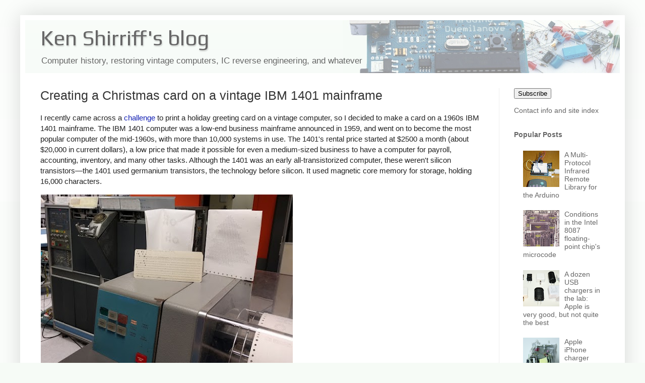

--- FILE ---
content_type: text/html; charset=UTF-8
request_url: https://www.righto.com/2017/12/creating-christmas-card-on-vintage-ibm_7.html?showComment=1514283876005&m=0
body_size: 32267
content:
<!DOCTYPE html>
<html class='v2' dir='ltr' xmlns='http://www.w3.org/1999/xhtml' xmlns:b='http://www.google.com/2005/gml/b' xmlns:data='http://www.google.com/2005/gml/data' xmlns:expr='http://www.google.com/2005/gml/expr'>
<head>
<link href='https://www.blogger.com/static/v1/widgets/335934321-css_bundle_v2.css' rel='stylesheet' type='text/css'/>
<meta content='width=1100' name='viewport'/>
<meta content='text/html; charset=UTF-8' http-equiv='Content-Type'/>
<meta content='blogger' name='generator'/>
<link href="https://www.righto.com/favicon.ico" rel='icon' type='image/x-icon' />
<link href="https://www.righto.com/2017/12/creating-christmas-card-on-vintage-ibm_7.html" rel='canonical' />
<link rel="alternate" type="application/atom+xml" title="Ken Shirriff&#39;s blog - Atom" href="https://www.righto.com/feeds/posts/default" />
<link rel="alternate" type="application/rss+xml" title="Ken Shirriff&#39;s blog - RSS" href="https://www.righto.com/feeds/posts/default?alt=rss" />
<link rel="service.post" type="application/atom+xml" title="Ken Shirriff&#39;s blog - Atom" href="https://www.blogger.com/feeds/6264947694886887540/posts/default" />

<link rel="alternate" type="application/atom+xml" title="Ken Shirriff&#39;s blog - Atom" href="https://www.righto.com/feeds/5131639747481919479/comments/default" />
<!--Can't find substitution for tag [blog.ieCssRetrofitLinks]-->
<link href='https://blogger.googleusercontent.com/img/b/R29vZ2xl/AVvXsEjx7eeUF2pQpMW6LqK7RNyqrVz0NDwaYaRV4HMntEvZWxIlTKEAh-N0VCq8yQlAOhBJ5JEPehSJ6dF9bPFjb4zQd1OseePuoQZH1jbgu1DYHteSx3LlQNMU3awOqAVt9V4wAx6IX43Ttlts/w500/system.jpg' rel='image_src'/>
<meta content='http://www.righto.com/2017/12/creating-christmas-card-on-vintage-ibm_7.html' property='og:url'/>
<meta content='Creating a Christmas card on a vintage IBM 1401 mainframe' property='og:title'/>
<meta content='  I recently came across a challenge  to print a holiday greeting card on a vintage computer, so I decided to make a card on a 1960s IBM 140...' property='og:description'/>
<meta content='https://blogger.googleusercontent.com/img/b/R29vZ2xl/AVvXsEjx7eeUF2pQpMW6LqK7RNyqrVz0NDwaYaRV4HMntEvZWxIlTKEAh-N0VCq8yQlAOhBJ5JEPehSJ6dF9bPFjb4zQd1OseePuoQZH1jbgu1DYHteSx3LlQNMU3awOqAVt9V4wAx6IX43Ttlts/w1200-h630-p-k-no-nu/system.jpg' property='og:image'/>
<title>Creating a Christmas card on a vintage IBM 1401 mainframe</title>
<style type='text/css'>@font-face{font-family:'Play';font-style:normal;font-weight:400;font-display:swap;src:url(//fonts.gstatic.com/s/play/v21/6aez4K2oVqwIvtg2H70Q13HqPA.woff2)format('woff2');unicode-range:U+0460-052F,U+1C80-1C8A,U+20B4,U+2DE0-2DFF,U+A640-A69F,U+FE2E-FE2F;}@font-face{font-family:'Play';font-style:normal;font-weight:400;font-display:swap;src:url(//fonts.gstatic.com/s/play/v21/6aez4K2oVqwIvtE2H70Q13HqPA.woff2)format('woff2');unicode-range:U+0301,U+0400-045F,U+0490-0491,U+04B0-04B1,U+2116;}@font-face{font-family:'Play';font-style:normal;font-weight:400;font-display:swap;src:url(//fonts.gstatic.com/s/play/v21/6aez4K2oVqwIvtY2H70Q13HqPA.woff2)format('woff2');unicode-range:U+0370-0377,U+037A-037F,U+0384-038A,U+038C,U+038E-03A1,U+03A3-03FF;}@font-face{font-family:'Play';font-style:normal;font-weight:400;font-display:swap;src:url(//fonts.gstatic.com/s/play/v21/6aez4K2oVqwIvto2H70Q13HqPA.woff2)format('woff2');unicode-range:U+0102-0103,U+0110-0111,U+0128-0129,U+0168-0169,U+01A0-01A1,U+01AF-01B0,U+0300-0301,U+0303-0304,U+0308-0309,U+0323,U+0329,U+1EA0-1EF9,U+20AB;}@font-face{font-family:'Play';font-style:normal;font-weight:400;font-display:swap;src:url(//fonts.gstatic.com/s/play/v21/6aez4K2oVqwIvts2H70Q13HqPA.woff2)format('woff2');unicode-range:U+0100-02BA,U+02BD-02C5,U+02C7-02CC,U+02CE-02D7,U+02DD-02FF,U+0304,U+0308,U+0329,U+1D00-1DBF,U+1E00-1E9F,U+1EF2-1EFF,U+2020,U+20A0-20AB,U+20AD-20C0,U+2113,U+2C60-2C7F,U+A720-A7FF;}@font-face{font-family:'Play';font-style:normal;font-weight:400;font-display:swap;src:url(//fonts.gstatic.com/s/play/v21/6aez4K2oVqwIvtU2H70Q13E.woff2)format('woff2');unicode-range:U+0000-00FF,U+0131,U+0152-0153,U+02BB-02BC,U+02C6,U+02DA,U+02DC,U+0304,U+0308,U+0329,U+2000-206F,U+20AC,U+2122,U+2191,U+2193,U+2212,U+2215,U+FEFF,U+FFFD;}</style>
<style id='page-skin-1' type='text/css'><!--
/*
-----------------------------------------------
Blogger Template Style
Name:     Simple
Designer: Blogger
URL:      www.blogger.com
----------------------------------------------- */
/* Variable definitions
====================
<Variable name="keycolor" description="Main Color" type="color" default="#66bbdd"/>
<Group description="Page Text" selector="body">
<Variable name="body.font" description="Font" type="font"
default="normal normal 12px Arial, Tahoma, Helvetica, FreeSans, sans-serif"/>
<Variable name="body.text.color" description="Text Color" type="color" default="#222222"/>
</Group>
<Group description="Backgrounds" selector=".body-fauxcolumns-outer">
<Variable name="body.background.color" description="Outer Background" type="color" default="#66bbdd"/>
<Variable name="content.background.color" description="Main Background" type="color" default="#ffffff"/>
<Variable name="header.background.color" description="Header Background" type="color" default="transparent"/>
</Group>
<Group description="Links" selector=".main-outer">
<Variable name="link.color" description="Link Color" type="color" default="#2288bb"/>
<Variable name="link.visited.color" description="Visited Color" type="color" default="#888888"/>
<Variable name="link.hover.color" description="Hover Color" type="color" default="#33aaff"/>
</Group>
<Group description="Blog Title" selector=".header h1">
<Variable name="header.font" description="Font" type="font"
default="normal normal 60px Arial, Tahoma, Helvetica, FreeSans, sans-serif"/>
<Variable name="header.text.color" description="Title Color" type="color" default="#3399bb" />
</Group>
<Group description="Blog Description" selector=".header .description">
<Variable name="description.text.color" description="Description Color" type="color"
default="#777777" />
</Group>
<Group description="Tabs Text" selector=".tabs-inner .widget li a">
<Variable name="tabs.font" description="Font" type="font"
default="normal normal 14px Arial, Tahoma, Helvetica, FreeSans, sans-serif"/>
<Variable name="tabs.text.color" description="Text Color" type="color" default="#999999"/>
<Variable name="tabs.selected.text.color" description="Selected Color" type="color" default="#000000"/>
</Group>
<Group description="Tabs Background" selector=".tabs-outer .PageList">
<Variable name="tabs.background.color" description="Background Color" type="color" default="#f5f5f5"/>
<Variable name="tabs.selected.background.color" description="Selected Color" type="color" default="#eeeeee"/>
</Group>
<Group description="Post Title" selector="h3.post-title, .comments h4">
<Variable name="post.title.font" description="Font" type="font"
default="normal normal 22px Arial, Tahoma, Helvetica, FreeSans, sans-serif"/>
</Group>
<Group description="Date Header" selector=".date-header">
<Variable name="date.header.color" description="Text Color" type="color"
default="#222222"/>
<Variable name="date.header.background.color" description="Background Color" type="color"
default="transparent"/>
<Variable name="date.header.font" description="Text Font" type="font"
default="normal bold 11px Arial, Tahoma, Helvetica, FreeSans, sans-serif"/>
<Variable name="date.header.padding" description="Date Header Padding" type="string" default="inherit"/>
<Variable name="date.header.letterspacing" description="Date Header Letter Spacing" type="string" default="inherit"/>
<Variable name="date.header.margin" description="Date Header Margin" type="string" default="inherit"/>
</Group>
<Group description="Post Footer" selector=".post-footer">
<Variable name="post.footer.text.color" description="Text Color" type="color" default="#666666"/>
<Variable name="post.footer.background.color" description="Background Color" type="color"
default="#f9f9f9"/>
<Variable name="post.footer.border.color" description="Shadow Color" type="color" default="#eeeeee"/>
</Group>
<Group description="Gadgets" selector="h2">
<Variable name="widget.title.font" description="Title Font" type="font"
default="normal bold 11px Arial, Tahoma, Helvetica, FreeSans, sans-serif"/>
<Variable name="widget.title.text.color" description="Title Color" type="color" default="#000000"/>
<Variable name="widget.alternate.text.color" description="Alternate Color" type="color" default="#999999"/>
</Group>
<Group description="Images" selector=".main-inner">
<Variable name="image.background.color" description="Background Color" type="color" default="#ffffff"/>
<Variable name="image.border.color" description="Border Color" type="color" default="#eeeeee"/>
<Variable name="image.text.color" description="Caption Text Color" type="color" default="#222222"/>
</Group>
<Group description="Accents" selector=".content-inner">
<Variable name="body.rule.color" description="Separator Line Color" type="color" default="#eeeeee"/>
<Variable name="tabs.border.color" description="Tabs Border Color" type="color" default="#eeeeee"/>
</Group>
<Variable name="body.background" description="Body Background" type="background"
color="#f6fbf6" default="$(color) none repeat scroll top left"/>
<Variable name="body.background.override" description="Body Background Override" type="string" default=""/>
<Variable name="body.background.gradient.cap" description="Body Gradient Cap" type="url"
default="url(https://resources.blogblog.com/blogblog/data/1kt/simple/gradients_light.png)"/>
<Variable name="body.background.gradient.tile" description="Body Gradient Tile" type="url"
default="url(https://resources.blogblog.com/blogblog/data/1kt/simple/body_gradient_tile_light.png)"/>
<Variable name="content.background.color.selector" description="Content Background Color Selector" type="string" default=".content-inner"/>
<Variable name="content.padding" description="Content Padding" type="length" default="10px" min="0" max="100px"/>
<Variable name="content.padding.horizontal" description="Content Horizontal Padding" type="length" default="10px" min="0" max="100px"/>
<Variable name="content.shadow.spread" description="Content Shadow Spread" type="length" default="40px" min="0" max="100px"/>
<Variable name="content.shadow.spread.webkit" description="Content Shadow Spread (WebKit)" type="length" default="5px" min="0" max="100px"/>
<Variable name="content.shadow.spread.ie" description="Content Shadow Spread (IE)" type="length" default="10px" min="0" max="100px"/>
<Variable name="main.border.width" description="Main Border Width" type="length" default="0" min="0" max="10px"/>
<Variable name="header.background.gradient" description="Header Gradient" type="url" default="none"/>
<Variable name="header.shadow.offset.left" description="Header Shadow Offset Left" type="length" default="-1px" min="-50px" max="50px"/>
<Variable name="header.shadow.offset.top" description="Header Shadow Offset Top" type="length" default="-1px" min="-50px" max="50px"/>
<Variable name="header.shadow.spread" description="Header Shadow Spread" type="length" default="1px" min="0" max="100px"/>
<Variable name="header.padding" description="Header Padding" type="length" default="30px" min="0" max="100px"/>
<Variable name="header.border.size" description="Header Border Size" type="length" default="1px" min="0" max="10px"/>
<Variable name="header.bottom.border.size" description="Header Bottom Border Size" type="length" default="0" min="0" max="10px"/>
<Variable name="header.border.horizontalsize" description="Header Horizontal Border Size" type="length" default="0" min="0" max="10px"/>
<Variable name="description.text.size" description="Description Text Size" type="string" default="140%"/>
<Variable name="tabs.margin.top" description="Tabs Margin Top" type="length" default="0" min="0" max="100px"/>
<Variable name="tabs.margin.side" description="Tabs Side Margin" type="length" default="30px" min="0" max="100px"/>
<Variable name="tabs.background.gradient" description="Tabs Background Gradient" type="url"
default="url(https://resources.blogblog.com/blogblog/data/1kt/simple/gradients_light.png)"/>
<Variable name="tabs.border.width" description="Tabs Border Width" type="length" default="1px" min="0" max="10px"/>
<Variable name="tabs.bevel.border.width" description="Tabs Bevel Border Width" type="length" default="1px" min="0" max="10px"/>
<Variable name="post.margin.bottom" description="Post Bottom Margin" type="length" default="25px" min="0" max="100px"/>
<Variable name="image.border.small.size" description="Image Border Small Size" type="length" default="2px" min="0" max="10px"/>
<Variable name="image.border.large.size" description="Image Border Large Size" type="length" default="5px" min="0" max="10px"/>
<Variable name="page.width.selector" description="Page Width Selector" type="string" default=".region-inner"/>
<Variable name="page.width" description="Page Width" type="string" default="auto"/>
<Variable name="main.section.margin" description="Main Section Margin" type="length" default="15px" min="0" max="100px"/>
<Variable name="main.padding" description="Main Padding" type="length" default="15px" min="0" max="100px"/>
<Variable name="main.padding.top" description="Main Padding Top" type="length" default="30px" min="0" max="100px"/>
<Variable name="main.padding.bottom" description="Main Padding Bottom" type="length" default="30px" min="0" max="100px"/>
<Variable name="paging.background"
color="#ffffff"
description="Background of blog paging area" type="background"
default="transparent none no-repeat scroll top center"/>
<Variable name="footer.bevel" description="Bevel border length of footer" type="length" default="0" min="0" max="10px"/>
<Variable name="mobile.background.overlay" description="Mobile Background Overlay" type="string"
default="transparent none repeat scroll top left"/>
<Variable name="mobile.background.size" description="Mobile Background Size" type="string" default="auto"/>
<Variable name="mobile.button.color" description="Mobile Button Color" type="color" default="#ffffff" />
<Variable name="startSide" description="Side where text starts in blog language" type="automatic" default="left"/>
<Variable name="endSide" description="Side where text ends in blog language" type="automatic" default="right"/>
*/
/* Content
----------------------------------------------- */
body {
font: normal normal 14px Arial, Tahoma, Helvetica, FreeSans, sans-serif;
color: #222222;
background: #f6fbf6 none repeat scroll top left;
padding: 0 40px 40px 40px;
}
html body .region-inner {
min-width: 0;
max-width: 100%;
width: auto;
}
h2 {
font-size: 22px;
}
a:link {
text-decoration:none;
color: #121fb3;
}
a:visited {
text-decoration:none;
color: #121fb3;
}
a:hover {
text-decoration:underline;
color: #1a00ff;
}
.body-fauxcolumn-outer .fauxcolumn-inner {
background: transparent url(//www.blogblog.com/1kt/simple/body_gradient_tile_light.png) repeat scroll top left;
_background-image: none;
}
.body-fauxcolumn-outer .cap-top {
position: absolute;
z-index: 1;
height: 400px;
width: 100%;
}
.body-fauxcolumn-outer .cap-top .cap-left {
width: 100%;
background: transparent url(//www.blogblog.com/1kt/simple/gradients_light.png) repeat-x scroll top left;
_background-image: none;
}
.content-outer {
-moz-box-shadow: 0 0 40px rgba(0, 0, 0, .15);
-webkit-box-shadow: 0 0 5px rgba(0, 0, 0, .15);
-goog-ms-box-shadow: 0 0 10px #333333;
box-shadow: 0 0 40px rgba(0, 0, 0, .15);
margin-bottom: 1px;
}
.content-inner {
padding: 10px 10px;
}
.content-inner {
background-color: #ffffff;
}
/* Header
----------------------------------------------- */
.header-outer {
background: #f6fbf7 url(//www.blogblog.com/1kt/simple/gradients_light.png) repeat-x scroll 0 -400px;
_background-image: none;
}
.Header h1 {
font: normal normal 42px Play;
color: #666666;
text-shadow: 1px 2px 3px rgba(0, 0, 0, .2);
}
.Header h1 a {
color: #666666;
}
.Header .description {
font-size: 140%;
color: #666666;
}
.header-inner .Header .titlewrapper {
padding: 22px 30px;
}
.header-inner .Header .descriptionwrapper {
padding: 0 30px;
}
/* Tabs
----------------------------------------------- */
.tabs-inner .section:first-child {
border-top: 0 solid #eeeeee;
}
.tabs-inner .section:first-child ul {
margin-top: -0;
border-top: 0 solid #eeeeee;
border-left: 0 solid #eeeeee;
border-right: 0 solid #eeeeee;
}
.tabs-inner .widget ul {
background: #f5f5f5 url(//www.blogblog.com/1kt/simple/gradients_light.png) repeat-x scroll 0 -800px;
_background-image: none;
border-bottom: 1px solid #eeeeee;
margin-top: 0;
margin-left: -30px;
margin-right: -30px;
}
.tabs-inner .widget li a {
display: inline-block;
padding: .6em 1em;
font: normal normal 14px Arial, Tahoma, Helvetica, FreeSans, sans-serif;
color: #999999;
border-left: 1px solid #ffffff;
border-right: 1px solid #eeeeee;
}
.tabs-inner .widget li:first-child a {
border-left: none;
}
.tabs-inner .widget li.selected a, .tabs-inner .widget li a:hover {
color: #000000;
background-color: #eeeeee;
text-decoration: none;
}
/* Columns
----------------------------------------------- */
.main-outer {
border-top: 0 solid #eeeeee;
}
.fauxcolumn-left-outer .fauxcolumn-inner {
border-right: 1px solid #eeeeee;
}
.fauxcolumn-right-outer .fauxcolumn-inner {
border-left: 1px solid #eeeeee;
}
/* Headings
----------------------------------------------- */
div.widget > h2,
div.widget h2.title {
margin: 0 0 1em 0;
font: normal bold 11px Arial, Tahoma, Helvetica, FreeSans, sans-serif;
color: #000000;
}
/* Widgets
----------------------------------------------- */
.widget .zippy {
color: #999999;
text-shadow: 2px 2px 1px rgba(0, 0, 0, .1);
}
.widget .popular-posts ul {
list-style: none;
}
/* Posts
----------------------------------------------- */
h2.date-header {
font: normal bold 11px Arial, Tahoma, Helvetica, FreeSans, sans-serif;
}
.date-header span {
background-color: transparent;
color: transparent;
padding: inherit;
letter-spacing: inherit;
margin: inherit;
}
.main-inner {
padding-top: 30px;
padding-bottom: 30px;
}
.main-inner .column-center-inner {
padding: 0 15px;
}
.main-inner .column-center-inner .section {
margin: 0 15px;
}
.post {
margin: 0 0 25px 0;
}
h3.post-title, .comments h4 {
font: normal normal 22px Arial, Tahoma, Helvetica, FreeSans, sans-serif;
margin: .75em 0 0;
}
.post-body {
font-size: 110%;
line-height: 1.4;
position: relative;
}
.post-body img, .post-body .tr-caption-container, .Profile img, .Image img,
.BlogList .item-thumbnail img {
padding: 2px;
background: #ffffff;
border: 1px solid #ffffff;
-moz-box-shadow: 1px 1px 5px rgba(0, 0, 0, .1);
-webkit-box-shadow: 1px 1px 5px rgba(0, 0, 0, .1);
box-shadow: 1px 1px 5px rgba(0, 0, 0, .1);
}
.post-body img, .post-body .tr-caption-container {
padding: 5px;
}
.post-body .tr-caption-container {
color: #222222;
}
.post-body .tr-caption-container img {
padding: 0;
background: transparent;
border: none;
-moz-box-shadow: 0 0 0 rgba(0, 0, 0, .1);
-webkit-box-shadow: 0 0 0 rgba(0, 0, 0, .1);
box-shadow: 0 0 0 rgba(0, 0, 0, .1);
}
.post-header {
margin: 0 0 1.5em;
line-height: 1.6;
font-size: 90%;
}
.post-footer {
margin: 20px -2px 0;
padding: 5px 10px;
color: #666666;
background-color: #f9f9f9;
border-bottom: 1px solid #eeeeee;
line-height: 1.6;
font-size: 90%;
}
#comments .comment-author {
padding-top: 1.5em;
border-top: 1px solid #eeeeee;
background-position: 0 1.5em;
}
#comments .comment-author:first-child {
padding-top: 0;
border-top: none;
}
.avatar-image-container {
margin: .2em 0 0;
}
#comments .avatar-image-container img {
border: 1px solid #ffffff;
}
/* Comments
----------------------------------------------- */
.comments .comments-content .icon.blog-author {
background-repeat: no-repeat;
background-image: url([data-uri]);
}
.comments .comments-content .loadmore a {
border-top: 1px solid #999999;
border-bottom: 1px solid #999999;
}
.comments .comment-thread.inline-thread {
background-color: #f9f9f9;
}
.comments .continue {
border-top: 2px solid #999999;
}
/* Accents
---------------------------------------------- */
.section-columns td.columns-cell {
border-left: 1px solid #eeeeee;
}
.blog-pager {
background: transparent none no-repeat scroll top center;
}
.blog-pager-older-link, .home-link,
.blog-pager-newer-link {
background-color: #ffffff;
padding: 5px;
}
.footer-outer {
border-top: 0 dashed #bbbbbb;
}
/* Mobile
----------------------------------------------- */
body.mobile  {
background-size: auto;
}
.mobile .body-fauxcolumn-outer {
background: transparent none repeat scroll top left;
}
.mobile .body-fauxcolumn-outer .cap-top {
background-size: 100% auto;
}
.mobile .content-outer {
-webkit-box-shadow: 0 0 3px rgba(0, 0, 0, .15);
box-shadow: 0 0 3px rgba(0, 0, 0, .15);
}
.mobile .tabs-inner .widget ul {
margin-left: 0;
margin-right: 0;
}
.mobile .post {
margin: 0;
}
.mobile .main-inner .column-center-inner .section {
margin: 0;
}
.mobile .date-header span {
padding: 0.1em 10px;
margin: 0 -10px;
}
.mobile h3.post-title {
margin: 0;
}
.mobile .blog-pager {
background: transparent none no-repeat scroll top center;
}
.mobile .footer-outer {
border-top: none;
}
.mobile .main-inner, .mobile .footer-inner {
background-color: #ffffff;
}
.mobile-index-contents {
color: #222222;
}
.mobile-link-button {
background-color: #121fb3;
}
.mobile-link-button a:link, .mobile-link-button a:visited {
color: #ffffff;
}
.mobile .tabs-inner .section:first-child {
border-top: none;
}
.mobile .tabs-inner .PageList .widget-content {
background-color: #eeeeee;
color: #000000;
border-top: 1px solid #eeeeee;
border-bottom: 1px solid #eeeeee;
}
.mobile .tabs-inner .PageList .widget-content .pagelist-arrow {
border-left: 1px solid #eeeeee;
}
.content-outer {
max-width: 1400px !important;
}
/* fix header */
#header-inner {
width: 100% !important;
background-position: right !important;
}
.titlewrapper {
padding: 11px 30px 0 !important;
}
.descriptionwrapper {
margin-bottom: 0 !important;
}
.description {
font-size: 120% !important;
}
/* suppress things */
.date-header {
display: none;
}
#Attribution1 {
display: none;
}
.post-author, .post-timestamp, .reaction-buttons  {
display: none;
}
/* h2: sidebar titles */
/* h3: post title */
.post-title , .entry-title {
font-size: 180% !important;
margin-top: 0 !important;
}
.entry-title a:link, .entry-title a:visited, .entry-title a:active{
color: #a03;
}
#main h2 {
color:#333;
margin-bottom:.4em;
margin-top: 13px;
font-size:140%;
}
#main h3 {
color:#333;
margin-bottom:.4em;
margin-top: 13px;
font-size:110%;
}
#main h4 {
color:#333;
margin-bottom:.5em;
}
#sidebar-right-1 a:link, #sidebar-right-1 a:visited, #sidebar-right-1 a:active {
color: #666;
}
#sidebar-right-1 h2 {
font-size: 100%;
color: #666;
}
/* disable image box */
element.style {
}
table.chargers img {
height: 18px;
}
table.chargers img {
height: 18px;
}
.post-body img, .post-body .tr-caption-container {
padding: 5px;
}
.post-body img, .post-body .tr-caption-container, .Profile img, .Image img, .BlogList .item-thumbnail img {
padding: 0;
background: #ffffff;
border: none;
-moz-box-shadow: none;
-webkit-box-shadow: none;
box-shadow: none;
}
/* Special items */
.mobile img {
width: 100%;
height: auto;
}
a:link img.hilite, a:visited img.hilite {
color: #fff;
}
a:hover img.hilite, a:hover img.hilite2 {
color: #f66;
}
a:active img.hilite {
color: #33c;
}
.hilite {cursor:zoom-in}
pre {color:#000000;border:1px solid #000000;}
pre.repl { background-color:#e0e0f0; font-size:120%;}
pre.arc { background-color:#e0e0f0; font-size:120%;}
pre.code { background-color:#e0f0e0; font-size:120%; white-space:pre-wrap;white-space:-moz-pre-wrap;white-space:-pre-wrap;white-space:-o-pre-wrap;word-wrap:break-word;text-wrap:unrestricted;}
code { font-size: 100%;}
blockquote { font-size: 110%; background: transparent url("//static.righto.com/images/blockquote.gif") no-repeat 0 0; margin: 20px 0px; padding: 0px 40px;}
div.cite {font-size: .8em;.; font-style: italic; color: #888; margin-bottom: 9px;}
a.ref { color: gray;vertical-align: super; text-decoration: none; font-size:60%;margin-left: 2px;}
a img.hilite {
border: 1px solid;
color: #888;
z-index: 2;
}
a img.hilite2, a:active img.hilite2 {
border: 1px solid;
color: #f6fbf6;
}
table.chargers {
border-width: 1px;
border-spacing: 2px;
border-style: outset;
border-color: gray;
border-collapse: collapse;
background-color: white;
}
table.chargers th.maker {
padding-right: 5px;
text-align: right;
}
table.chargers th {
border-width: 1px;
padding: 3px;
border-style: inset;
border-color: gray;
background-color: white;
text-align: center;
}
table.chargers img {
height: 18px;
}
table.chargers td {
text-align: center;
border-width: 1px;
padding: 2px 8px;
border-style: inset;
border-color: gray;
background-color: white;
}
--></style>
<style id='template-skin-1' type='text/css'><!--
body {
min-width: 750px;
}
.content-outer, .content-fauxcolumn-outer, .region-inner {
min-width: 750px;
max-width: 750px;
_width: 750px;
}
.main-inner .columns {
padding-left: 0px;
padding-right: 240px;
}
.main-inner .fauxcolumn-center-outer {
left: 0px;
right: 240px;
/* IE6 does not respect left and right together */
_width: expression(this.parentNode.offsetWidth -
parseInt("0px") -
parseInt("240px") + 'px');
}
.main-inner .fauxcolumn-left-outer {
width: 0px;
}
.main-inner .fauxcolumn-right-outer {
width: 240px;
}
.main-inner .column-left-outer {
width: 0px;
right: 100%;
margin-left: -0px;
}
.main-inner .column-right-outer {
width: 240px;
margin-right: -240px;
}
#layout {
min-width: 0;
}
#layout .content-outer {
min-width: 0;
width: 800px;
}
#layout .region-inner {
min-width: 0;
width: auto;
}
--></style>
<meta content='width=device-width, initial-scale=1.0, maximum-scale=12.0, minimum-scale=.25, user-scalable=yes' name='viewport'/>
<meta content='mw8ww70r3jW0GzXY6j1d' name='follow_it-verification-code'/>
<link href='https://www.blogger.com/dyn-css/authorization.css?targetBlogID=6264947694886887540&amp;zx=fa61f194-03b5-43ce-9ac6-ec5d2279634e' media='none' onload='if(media!=&#39;all&#39;)media=&#39;all&#39;' rel='stylesheet'/><noscript><link href='https://www.blogger.com/dyn-css/authorization.css?targetBlogID=6264947694886887540&amp;zx=fa61f194-03b5-43ce-9ac6-ec5d2279634e' rel='stylesheet'/></noscript>
<meta name='google-adsense-platform-account' content='ca-host-pub-1556223355139109'/>
<meta name='google-adsense-platform-domain' content='blogspot.com'/>

</head>
<body class='loading'>
<div class='navbar no-items section' id='navbar'>
</div>
<div class='body-fauxcolumns'>
<div class='fauxcolumn-outer body-fauxcolumn-outer'>
<div class='cap-top'>
<div class='cap-left'></div>
<div class='cap-right'></div>
</div>
<div class='fauxborder-left'>
<div class='fauxborder-right'></div>
<div class='fauxcolumn-inner'>
</div>
</div>
<div class='cap-bottom'>
<div class='cap-left'></div>
<div class='cap-right'></div>
</div>
</div>
</div>
<div class='content'>
<div class='content-fauxcolumns'>
<div class='fauxcolumn-outer content-fauxcolumn-outer'>
<div class='cap-top'>
<div class='cap-left'></div>
<div class='cap-right'></div>
</div>
<div class='fauxborder-left'>
<div class='fauxborder-right'></div>
<div class='fauxcolumn-inner'>
</div>
</div>
<div class='cap-bottom'>
<div class='cap-left'></div>
<div class='cap-right'></div>
</div>
</div>
</div>
<div class='content-outer'>
<div class='content-cap-top cap-top'>
<div class='cap-left'></div>
<div class='cap-right'></div>
</div>
<div class='fauxborder-left content-fauxborder-left'>
<div class='fauxborder-right content-fauxborder-right'></div>
<div class='content-inner'>
<header>
<div class='header-outer'>
<div class='header-cap-top cap-top'>
<div class='cap-left'></div>
<div class='cap-right'></div>
</div>
<div class='fauxborder-left header-fauxborder-left'>
<div class='fauxborder-right header-fauxborder-right'></div>
<div class='region-inner header-inner'>
<div class='header section' id='header'><div class='widget Header' data-version='1' id='Header1'>
<div id='header-inner' style='background-image: url("https://blogger.googleusercontent.com/img/b/R29vZ2xl/AVvXsEi-4KXwYe0lQ4HFzhAye9vvRlij2ZYvMbfPCnqEE__1o85Fjo3XgefxJQhWRdwR3EzNWNMWT3yMaj2QZaT9GazqQx3C6oWa3-hBNlRHG7f-Oib-lv1Wq_C2_A0rt8xZgs87iNqzRVKK7H0A/s800/background.jpg"); background-position: left; width: 550px; min-height: 105px; _height: 105px; background-repeat: no-repeat; '>
<div class='titlewrapper' style='background: transparent'>
<h1 class='title' style='background: transparent; border-width: 0px'>
<a href="https://www.righto.com/?m=0">
Ken Shirriff's blog
</a>
</h1>
</div>
<div class='descriptionwrapper'>
<p class='description'><span>Computer history, restoring vintage computers, IC reverse engineering, and whatever</span></p>
</div>
</div>
</div></div>
</div>
</div>
<div class='header-cap-bottom cap-bottom'>
<div class='cap-left'></div>
<div class='cap-right'></div>
</div>
</div>
</header>
<div class='tabs-outer'>
<div class='tabs-cap-top cap-top'>
<div class='cap-left'></div>
<div class='cap-right'></div>
</div>
<div class='fauxborder-left tabs-fauxborder-left'>
<div class='fauxborder-right tabs-fauxborder-right'></div>
<div class='region-inner tabs-inner'>
<div class='tabs no-items section' id='crosscol'></div>
<div class='tabs no-items section' id='crosscol-overflow'></div>
</div>
</div>
<div class='tabs-cap-bottom cap-bottom'>
<div class='cap-left'></div>
<div class='cap-right'></div>
</div>
</div>
<div class='main-outer'>
<div class='main-cap-top cap-top'>
<div class='cap-left'></div>
<div class='cap-right'></div>
</div>
<div class='fauxborder-left main-fauxborder-left'>
<div class='fauxborder-right main-fauxborder-right'></div>
<div class='region-inner main-inner'>
<div class='columns fauxcolumns'>
<div class='fauxcolumn-outer fauxcolumn-center-outer'>
<div class='cap-top'>
<div class='cap-left'></div>
<div class='cap-right'></div>
</div>
<div class='fauxborder-left'>
<div class='fauxborder-right'></div>
<div class='fauxcolumn-inner'>
</div>
</div>
<div class='cap-bottom'>
<div class='cap-left'></div>
<div class='cap-right'></div>
</div>
</div>
<div class='fauxcolumn-outer fauxcolumn-left-outer'>
<div class='cap-top'>
<div class='cap-left'></div>
<div class='cap-right'></div>
</div>
<div class='fauxborder-left'>
<div class='fauxborder-right'></div>
<div class='fauxcolumn-inner'>
</div>
</div>
<div class='cap-bottom'>
<div class='cap-left'></div>
<div class='cap-right'></div>
</div>
</div>
<div class='fauxcolumn-outer fauxcolumn-right-outer'>
<div class='cap-top'>
<div class='cap-left'></div>
<div class='cap-right'></div>
</div>
<div class='fauxborder-left'>
<div class='fauxborder-right'></div>
<div class='fauxcolumn-inner'>
</div>
</div>
<div class='cap-bottom'>
<div class='cap-left'></div>
<div class='cap-right'></div>
</div>
</div>
<!-- corrects IE6 width calculation -->
<div class='columns-inner'>
<div class='column-center-outer'>
<div class='column-center-inner'>
<div class='main section' id='main'><div class='widget Blog' data-version='1' id='Blog1'>
<div class='blog-posts hfeed'>

          <div class="date-outer">
        

          <div class="date-posts">
        
<div class='post-outer'>
<div class='post hentry' itemprop='blogPost' itemscope='itemscope' itemtype='http://schema.org/BlogPosting'>
<meta content='https://blogger.googleusercontent.com/img/b/R29vZ2xl/AVvXsEjx7eeUF2pQpMW6LqK7RNyqrVz0NDwaYaRV4HMntEvZWxIlTKEAh-N0VCq8yQlAOhBJ5JEPehSJ6dF9bPFjb4zQd1OseePuoQZH1jbgu1DYHteSx3LlQNMU3awOqAVt9V4wAx6IX43Ttlts/w500/system.jpg' itemprop='image_url'/>
<meta content='6264947694886887540' itemprop='blogId'/>
<meta content='5131639747481919479' itemprop='postId'/>
<a name='5131639747481919479'></a>
<h3 class='post-title entry-title' itemprop='name'>
Creating a Christmas card on a vintage IBM 1401 mainframe
</h3>
<div class='post-header'>
<div class='post-header-line-1'></div>
</div>
<div class='post-body entry-content' id='post-body-5131639747481919479' itemprop='description articleBody'>
<style>
  code {background-color:#eee;font-size: 80%;}
.gist table.lines {
 font-size: 12px;
 line-height: 10px;
}
.gist-data {
 max-height: 10em;
}
.gist-meta {
 font-size: 80% !important;
}
.gist .blob-num { line-height: 10px !important;}
.gist .blob-code { line-height: 10px !important;}
</style>

<p>I recently came across a
<a href="https://www.reddit.com/r/retrobattlestations/comments/7h3ipf/contest_seasons_greetings_week/">challenge</a>
to print a holiday greeting card on a vintage computer, so I decided to make a card on a 1960s IBM 1401 mainframe.
The IBM 1401 computer was a low-end business mainframe announced in 1959, and went on to become the most popular computer of the mid-1960s, with more than 10,000 systems in use. The 1401's rental price started at $2500 a month (about $20,000 in current dollars), a low price that made it possible for even a medium-sized business to have a computer
for payroll, accounting, inventory, and many other tasks.
Although the 1401 was an early all-transistorized computer, these weren't silicon transistors&mdash;the 1401 used germanium transistors, the technology before silicon. It used magnetic core memory for storage, holding 16,000 characters.</p>
<p><a href="https://blogger.googleusercontent.com/img/b/R29vZ2xl/AVvXsEjx7eeUF2pQpMW6LqK7RNyqrVz0NDwaYaRV4HMntEvZWxIlTKEAh-N0VCq8yQlAOhBJ5JEPehSJ6dF9bPFjb4zQd1OseePuoQZH1jbgu1DYHteSx3LlQNMU3awOqAVt9V4wAx6IX43Ttlts/w9999/system.jpg"><img alt="A greeting card with a tree and &quot;Ho Ho Ho&quot; inside, created on the vintage 1401 mainframe. The cards are on top of the 1403 line printer, and the 1401 mainframe is in the background." class="hilite" height="381" src="https://blogger.googleusercontent.com/img/b/R29vZ2xl/AVvXsEjx7eeUF2pQpMW6LqK7RNyqrVz0NDwaYaRV4HMntEvZWxIlTKEAh-N0VCq8yQlAOhBJ5JEPehSJ6dF9bPFjb4zQd1OseePuoQZH1jbgu1DYHteSx3LlQNMU3awOqAVt9V4wAx6IX43Ttlts/w500/system.jpg" title="A greeting card with a tree and &quot;Ho Ho Ho&quot; inside, created on the vintage 1401 mainframe. The cards are on top of the 1403 line printer, and the 1401 mainframe is in the background." width="500" /></a><div class="cite">A greeting card with a tree and "Ho Ho Ho" inside, created on the vintage 1401 mainframe. The cards are on top of the 1403 line printer, and the 1401 mainframe is in the background.</div></p>
<p>You can make a greeting card by printing a page and then folding it into quarters to make a card with text on the front and inside.
The problem with a line-printer page is that when you fold it into a card shape, the printed text ends up sideways, so you can't simply print readable text.
So I decided to make an image and words with sideways ASCII graphics. (Actually the 1401 predates ASCII and uses a 6-bit BCD-based character set called BCDIC, so it's really BCDIC graphics. (<a href="https://en.wikipedia.org/wiki/EBCDIC">EBCDIC</a> came later, extending BCDIC to 8 bits and adding lower case.))
Originally I wanted to write out "Merry Christmas", but there aren't enough characters on a page to make the word "Chrstmas" readable, so I settled on a cheery "Ho Ho Ho".
I figured out how to sideways draw a tree and the words, making
<a href="https://gist.github.com/shirriff/e52c864f43ef02daee487b0e0cfd68fd">this file</a>.</p>
<p><a href="https://blogger.googleusercontent.com/img/b/R29vZ2xl/AVvXsEi4SkCssVjVBKQV2TanpOXYpAj0Sx0XgiHH1eVjfhyphenhyphenbDUEcAQW1q7UzFkLgzkwKjlSTrELFX0jiHRKoBpCTDzed_WxOZoQstnCUdY8k3OqU0B37W7MvUFnBUGq8himqu3TMg9JosIwaYrxh/w9999/card.jpg"><img alt="Closeup of a greeting card printed on the IBM 1401, with a Christmas tree on the front." class="hilite" height="465" src="https://blogger.googleusercontent.com/img/b/R29vZ2xl/AVvXsEi4SkCssVjVBKQV2TanpOXYpAj0Sx0XgiHH1eVjfhyphenhyphenbDUEcAQW1q7UzFkLgzkwKjlSTrELFX0jiHRKoBpCTDzed_WxOZoQstnCUdY8k3OqU0B37W7MvUFnBUGq8himqu3TMg9JosIwaYrxh/w400/card.jpg" title="Closeup of a greeting card printed on the IBM 1401, with a Christmas tree on the front." width="400" /></a><div class="cite">Closeup of a greeting card printed on the IBM 1401, with a Christmas tree on the front.</div></p>
<p>Next, I needed a program to print out this file.
I have some experience writing assembly code for the IBM 1401 from my previous projects to perform <a href="https://www.righto.com/2015/05/bitcoin-mining-on-55-year-old-ibm-1401.html">Bitcoin mining on the 1401</a> and <a href="https://www.righto.com/2015/03/12-minute-mandelbrot-fractals-on-50.html">generate Mandelbrot fractals</a>. So I wrote a short program to read in lines from punched cards and print these lines on the high-speed 1403 line printer.
The simple solution would be to read a line from a card, print the line, and repeat until done. Instead, I read the entire page image into memory first, and then print the entire page.
The reason is that this allows multiple greeting cards to be printed without reloading and rereading the entire card deck.
The second complication is that the printer is 132 columns wide, while the punch cards are 80 columns.
Instead of using two punch cards per print line, I encoded cards so a "-" in the first column indicates that the card image should be shifted to the right hand side of the page.
(I could compress the data, of course, but I didn't want to go to that much effort.)</p>
<script src="https://gist.github.com/shirriff/b74680bc4825fcfc8ecd026471e57aa6.js"></script>

<p>The 1401 has a strange architecture, with decimal arithmetic and arbitrary-length words, so I won't explain the above code in detail. I'll just point out that the <code>r</code> instruction reads a card, <code>mcw</code> moves characters, <code>w</code> writes a line to the printer, and <code>bce</code> branches if a character equals the specified value.
(See the <a href="http://bitsavers.org/pdf/ibm/1401/A24-1403-5_1401_Reference_Apr62.pdf">reference manual</a> for details.)</p>
<p>The next step was to punch the code and data onto cards.
Fortunately, I didn't need to type in all the cards by hand. Someone (I think Stan Paddock) attached a USB-controlled relay box to a keypunch, allowing a PC to punch cards.</p>
<p><a href="https://blogger.googleusercontent.com/img/b/R29vZ2xl/AVvXsEhQK6RdjbeyqJGP1T6O5KpoKAb33uj7sOloHf8w80jBoGGmq7-NFG3Md6eAi0DgOdzlpsAgJb335SXLdkktbEWtBz8vP93apw9kOr3yNSr_T5Fon4hNUfqkNy-XCs6DEeAF7zYnGBQgbAxD/w9999/keypunch.jpg"><img alt="A PC-controlled IBM 029 keypunch punched my card deck." class="hilite" height="380" src="https://blogger.googleusercontent.com/img/b/R29vZ2xl/AVvXsEhQK6RdjbeyqJGP1T6O5KpoKAb33uj7sOloHf8w80jBoGGmq7-NFG3Md6eAi0DgOdzlpsAgJb335SXLdkktbEWtBz8vP93apw9kOr3yNSr_T5Fon4hNUfqkNy-XCs6DEeAF7zYnGBQgbAxD/w500/keypunch.jpg" title="A PC-controlled IBM 029 keypunch punched my card deck." width="500" /></a><div class="cite">A PC-controlled IBM 029 keypunch punched my card deck.</div></p>
<p>A few minutes later I had my deck of 77 punch cards. The program itself just took 9 cards; the remainder of the cards held the lines to print.</p>
<p><a href="https://blogger.googleusercontent.com/img/b/R29vZ2xl/AVvXsEj8pZa4aRTu08R6ocwqLMCvjvzSQ5ANTKSh3RZe-0_DXiJLG8y3cilddUn1zYstgr3kLCkqARVRPyKnpSZqZbcIrmzfoja9IwIU9jBKfIsfdqJfQ91B5f80XyCjTXxYafPFqnyb4JUyysVK/w9999/deck.jpg"><img alt="The deck of punched cards I ran on the IBM 1401. The first few cards are the program, and the remaining cards hold the lines to print." class="hilite" height="415" src="https://blogger.googleusercontent.com/img/b/R29vZ2xl/AVvXsEj8pZa4aRTu08R6ocwqLMCvjvzSQ5ANTKSh3RZe-0_DXiJLG8y3cilddUn1zYstgr3kLCkqARVRPyKnpSZqZbcIrmzfoja9IwIU9jBKfIsfdqJfQ91B5f80XyCjTXxYafPFqnyb4JUyysVK/w500/deck.jpg" title="The deck of punched cards I ran on the IBM 1401. The first few cards are the program, and the remaining cards hold the lines to print." width="500" /></a><div class="cite">The deck of punched cards I ran on the IBM 1401. The first few cards are the program, and the remaining cards hold the lines to print.</div></p>
<p>Once the cards were ready, we loaded the deck into the card reader and hit "Load", causing the cards to start flying through the card reader at a dozen cards per second. Unfortunately, the reader hit an error and stopped.
Apparently the alignment of the holes punched by the keypunch didn't quite match the alignment of the card reader, causing a read error.</p>
<p><a href="https://blogger.googleusercontent.com/img/b/R29vZ2xl/AVvXsEjLW6TF6pxPoRjKEldfaW-O1DivEO3YN7-elYttOZC7QquPhedxC4kVD0x5WO89vZWsgVa10GUhYZOvPzwq3zVye0M2Hya5A1q_swIE-p9mMWykFhckBcDoOhK5hs3YAN2aaMG-j04qv8bg/w9999/brushes.jpg"><img alt="The IBM 1401&#39;s card reader was experiencing errors, so we removed the brushes and realigned them." class="hilite" height="361" src="https://blogger.googleusercontent.com/img/b/R29vZ2xl/AVvXsEjLW6TF6pxPoRjKEldfaW-O1DivEO3YN7-elYttOZC7QquPhedxC4kVD0x5WO89vZWsgVa10GUhYZOvPzwq3zVye0M2Hya5A1q_swIE-p9mMWykFhckBcDoOhK5hs3YAN2aaMG-j04qv8bg/w500/brushes.jpg" title="The IBM 1401&#39;s card reader was experiencing errors, so we removed the brushes and realigned them." width="500" /></a><div class="cite">The IBM 1401's card reader was experiencing errors, so we removed the brushes and realigned them.</div></p>
<p>The card reader contains sets of 80 metal brushes (one for each column of the card) that detect the presence of a hole.
Computer restoration expert Frank King disassembled the card reader, removed the brush assembly from the card reader and adjusted it.</p>
<p><a href="https://blogger.googleusercontent.com/img/b/R29vZ2xl/AVvXsEgP2Ee65sMoGBTi8m9ThHuhncAmJO-QMlEoRnqX6PowU4UkeiELmxTzOsz1NWUYx75pCKpHf8fcUij5O3HJ4ubGTVg1ZPfJckNFFZWrKS7baZuDvT0EHAjDZ7MXr4edSyQqr-qepObxYVwm/w9999/brushes-closeup.jpg"><img alt="A closeup of the brush module with 80 brushes that read a card." class="hilite" height="420" src="https://blogger.googleusercontent.com/img/b/R29vZ2xl/AVvXsEgP2Ee65sMoGBTi8m9ThHuhncAmJO-QMlEoRnqX6PowU4UkeiELmxTzOsz1NWUYx75pCKpHf8fcUij5O3HJ4ubGTVg1ZPfJckNFFZWrKS7baZuDvT0EHAjDZ7MXr4edSyQqr-qepObxYVwm/w500/brushes-closeup.jpg" title="A closeup of the brush module with 80 brushes that read a card." width="500" /></a><div class="cite">A closeup of the brush module with 80 brushes that read a card.</div></p>
<p>After a few tries, we got the card reader to read the program successfully and it started executing.
The line printer started rapidly and noisily printing the lines of the card.
We had to adjust the line printer's top-of-form a couple times so the card fit on the page, but eventually we got a successful print.</p>
<p><a href="https://blogger.googleusercontent.com/img/b/R29vZ2xl/AVvXsEiuonLA3Md3UkpJvE64WH40U8vEebnnlJSgsHwyzfZ9MuBAWa7HtDMcV6O9wEJVeND6gd1OhmBDToEGdAu3_7ulUsJDty7WJON6ttfTi2Q3Xb36JmRN4dLgSX3RmhP78m_yt-SL9EfmAxvQ/w9999/printing.jpg"><img alt="Printing a greeting card on the IBM 1403 line printer." class="hilite" height="315" src="https://blogger.googleusercontent.com/img/b/R29vZ2xl/AVvXsEiuonLA3Md3UkpJvE64WH40U8vEebnnlJSgsHwyzfZ9MuBAWa7HtDMcV6O9wEJVeND6gd1OhmBDToEGdAu3_7ulUsJDty7WJON6ttfTi2Q3Xb36JmRN4dLgSX3RmhP78m_yt-SL9EfmAxvQ/w500/printing.jpg" title="Printing a greeting card on the IBM 1403 line printer." width="500" /></a><div class="cite">Printing a greeting card on the IBM 1403 line printer.</div></p>
<p>I ejected the page from the printer, tore it off, and folded the card in quarters, yielding the final greeting card.
It was a fun project, but Hallmark still wins on convenience.</p>
<p><a href="https://blogger.googleusercontent.com/img/b/R29vZ2xl/AVvXsEjQTVFr80buaF-mIZbPegxqSrzxVF-rReMatbfLrZWpBMlnw20XPGcIpK4eaxiAfrzP3NYHroSwI2NWN8nNzzFrLB84KZJ_bS0iHQhGksSVl3mQvcE4aamOrnTlYCrgi8Yb8G4sf7WY_k6f/w9999/verification.jpg"><img alt="Greeting card created by the IBM 1401 mainframe (background)." class="hilite" height="375" src="https://blogger.googleusercontent.com/img/b/R29vZ2xl/AVvXsEjQTVFr80buaF-mIZbPegxqSrzxVF-rReMatbfLrZWpBMlnw20XPGcIpK4eaxiAfrzP3NYHroSwI2NWN8nNzzFrLB84KZJ_bS0iHQhGksSVl3mQvcE4aamOrnTlYCrgi8Yb8G4sf7WY_k6f/w500/verification.jpg" title="Greeting card created by the IBM 1401 mainframe (background)." width="500" /></a><div class="cite">Greeting card created by the IBM 1401 mainframe (background).</div></p>
<p>If you want to know more about the IBM 1401, I've written about its internals <a href="https://www.righto.com/2015/10/repairing-50-year-old-mainframe-inside.html">here</a>.
The Computer History Museum in Mountain View runs demonstrations of the IBM 1401 on Wednesdays and Saturdays. It's amazing that the restoration team was able to get this piece of history working, so if you're in the area you should definitely check it out; the demo schedule is <a href="http://www.computerhistory.org/hours/">here</a>.</p>
<p>Follow me on <a href="https://twitter.com/kenshirriff">Twitter</a>
or <a href="https://www.righto.com/feeds/posts/default">RSS</a>
to find out about my latest blog posts.</p>
<div style='clear: both;'></div>
</div>
<div class='post-footer'>
<div class='post-footer-line post-footer-line-1'><span class='post-comment-link'>
</span>
<span class='post-icons'>
<span class='item-action'>
<a href='https://www.blogger.com/email-post/6264947694886887540/5131639747481919479' title='Email Post'>
<img alt='' class='icon-action' height='13' src='http://img1.blogblog.com/img/icon18_email.gif' width='18'/>
</a>
</span>
<span class='item-control blog-admin pid-1138732533'>
<a href='https://www.blogger.com/post-edit.g?blogID=6264947694886887540&postID=5131639747481919479&from=pencil' title='Edit Post'>
<img alt='' class='icon-action' height='18' src='https://resources.blogblog.com/img/icon18_edit_allbkg.gif' width='18'/>
</a>
</span>
</span>
<span class='post-backlinks post-comment-link'>
</span>
<div class='post-share-buttons goog-inline-block'>
<a class='goog-inline-block share-button sb-email' href='https://www.blogger.com/share-post.g?blogID=6264947694886887540&postID=5131639747481919479&target=email' target='_blank' title='Email This'><span class='share-button-link-text'>Email This</span></a><a class='goog-inline-block share-button sb-blog' href='https://www.blogger.com/share-post.g?blogID=6264947694886887540&postID=5131639747481919479&target=blog' onclick='window.open(this.href, "_blank", "height=270,width=475"); return false;' target='_blank' title='BlogThis!'><span class='share-button-link-text'>BlogThis!</span></a><a class='goog-inline-block share-button sb-twitter' href='https://www.blogger.com/share-post.g?blogID=6264947694886887540&postID=5131639747481919479&target=twitter' target='_blank' title='Share to X'><span class='share-button-link-text'>Share to X</span></a><a class='goog-inline-block share-button sb-facebook' href='https://www.blogger.com/share-post.g?blogID=6264947694886887540&postID=5131639747481919479&target=facebook' onclick='window.open(this.href, "_blank", "height=430,width=640"); return false;' target='_blank' title='Share to Facebook'><span class='share-button-link-text'>Share to Facebook</span></a><a class='goog-inline-block share-button sb-pinterest' href='https://www.blogger.com/share-post.g?blogID=6264947694886887540&postID=5131639747481919479&target=pinterest' target='_blank' title='Share to Pinterest'><span class='share-button-link-text'>Share to Pinterest</span></a>
</div>
</div>
<div class='post-footer-line post-footer-line-2'><span class='post-labels'>
Labels:
<a href="https://www.righto.com/search/label/ibm1401?m=0" rel='tag'>ibm1401</a>
</span>
</div>
<div class='post-footer-line post-footer-line-3'></div>
</div>
</div>
<div class='comments' id='comments'>
<a name='comments'></a>
<h4>24 comments:</h4>
<div id='Blog1_comments-block-wrapper'>
<dl class='avatar-comment-indent' id='comments-block'>
<dt class='comment-author ' id='c9033080111267668235'>
<a name='c9033080111267668235'></a>
<div class="avatar-image-container avatar-stock"><span dir="ltr"><img src="//resources.blogblog.com/img/blank.gif" width="35" height="35" alt="" title="Anonymous">

</span></div>
Anonymous
said...
</dt>
<dd class='comment-body' id='Blog1_cmt-9033080111267668235'>
<p>
Nerd!
</p>
</dd>
<dd class='comment-footer'>
<span class='comment-timestamp'>
<a href="https://www.righto.com/2017/12/creating-christmas-card-on-vintage-ibm_7.html?showComment=1512748140544&m=0#c9033080111267668235" title='comment permalink'>
December 8, 2017 at 7:49&#8239;AM
</a>
<span class='item-control blog-admin pid-559808058'>
<a class='comment-delete' href='https://www.blogger.com/comment/delete/6264947694886887540/9033080111267668235' title='Delete Comment'>
<img src='https://resources.blogblog.com/img/icon_delete13.gif'/>
</a>
</span>
</span>
</dd>
<dt class='comment-author ' id='c8198999083619709393'>
<a name='c8198999083619709393'></a>
<div class="avatar-image-container avatar-stock"><span dir="ltr"><a href="https://www.blogger.com/profile/09208595614016375512" target="" rel="nofollow" onclick="" class="avatar-hovercard" id="av-8198999083619709393-09208595614016375512"><img src="//www.blogger.com/img/blogger_logo_round_35.png" width="35" height="35" alt="" title="JD">

</a></span></div>
<a href='https://www.blogger.com/profile/09208595614016375512' rel='nofollow'>JD</a>
said...
</dt>
<dd class='comment-body' id='Blog1_cmt-8198999083619709393'>
<p>
It might look archaic, and require tweaking now and then, but that old 1401 plus peripherals is still running.  If you bought a PC today with firmware in flash ROM, hard drives with insane aerial densities, cost optimized electronics, and a laser printer, I sincerely doubt it would still be able to boot and print a Christmas card in ~60 years!  I wonder if the LCD monitor would even work, or would the chemistry cease operating after the rumored ~20-30 years?  I wonder how much money it would cost today to manufacture the 1401 with it&#39;s peripherals - as-is - no cost reductions or simplifications?<br /><br />Thanks for the post!  Computers are disposable now...
</p>
</dd>
<dd class='comment-footer'>
<span class='comment-timestamp'>
<a href="https://www.righto.com/2017/12/creating-christmas-card-on-vintage-ibm_7.html?showComment=1512767285221&m=0#c8198999083619709393" title='comment permalink'>
December 8, 2017 at 1:08&#8239;PM
</a>
<span class='item-control blog-admin pid-234432606'>
<a class='comment-delete' href='https://www.blogger.com/comment/delete/6264947694886887540/8198999083619709393' title='Delete Comment'>
<img src='https://resources.blogblog.com/img/icon_delete13.gif'/>
</a>
</span>
</span>
</dd>
<dt class='comment-author ' id='c9041185866343211947'>
<a name='c9041185866343211947'></a>
<div class="avatar-image-container avatar-stock"><span dir="ltr"><a href="https://www.blogger.com/profile/05646418743549381044" target="" rel="nofollow" onclick="" class="avatar-hovercard" id="av-9041185866343211947-05646418743549381044"><img src="//www.blogger.com/img/blogger_logo_round_35.png" width="35" height="35" alt="" title="Unknown">

</a></span></div>
<a href='https://www.blogger.com/profile/05646418743549381044' rel='nofollow'>Unknown</a>
said...
</dt>
<dd class='comment-body' id='Blog1_cmt-9041185866343211947'>
<p>
this is so cool, did you also write a test program to find the boundaries of the page for calibration? 
</p>
</dd>
<dd class='comment-footer'>
<span class='comment-timestamp'>
<a href="https://www.righto.com/2017/12/creating-christmas-card-on-vintage-ibm_7.html?showComment=1512927621033&m=0#c9041185866343211947" title='comment permalink'>
December 10, 2017 at 9:40&#8239;AM
</a>
<span class='item-control blog-admin pid-802697799'>
<a class='comment-delete' href='https://www.blogger.com/comment/delete/6264947694886887540/9041185866343211947' title='Delete Comment'>
<img src='https://resources.blogblog.com/img/icon_delete13.gif'/>
</a>
</span>
</span>
</dd>
<dt class='comment-author ' id='c2172651610602237009'>
<a name='c2172651610602237009'></a>
<div class="avatar-image-container avatar-stock"><span dir="ltr"><img src="//resources.blogblog.com/img/blank.gif" width="35" height="35" alt="" title="Anonymous">

</span></div>
Anonymous
said...
</dt>
<dd class='comment-body' id='Blog1_cmt-2172651610602237009'>
<p>
132 columns by 66 lines per page!
</p>
</dd>
<dd class='comment-footer'>
<span class='comment-timestamp'>
<a href="https://www.righto.com/2017/12/creating-christmas-card-on-vintage-ibm_7.html?showComment=1512935053666&m=0#c2172651610602237009" title='comment permalink'>
December 10, 2017 at 11:44&#8239;AM
</a>
<span class='item-control blog-admin pid-559808058'>
<a class='comment-delete' href='https://www.blogger.com/comment/delete/6264947694886887540/2172651610602237009' title='Delete Comment'>
<img src='https://resources.blogblog.com/img/icon_delete13.gif'/>
</a>
</span>
</span>
</dd>
<dt class='comment-author ' id='c5016986631312398593'>
<a name='c5016986631312398593'></a>
<div class="avatar-image-container avatar-stock"><span dir="ltr"><a href="https://www.blogger.com/profile/12340590359297865609" target="" rel="nofollow" onclick="" class="avatar-hovercard" id="av-5016986631312398593-12340590359297865609"><img src="//www.blogger.com/img/blogger_logo_round_35.png" width="35" height="35" alt="" title="CD Osborne">

</a></span></div>
<a href='https://www.blogger.com/profile/12340590359297865609' rel='nofollow'>CD Osborne</a>
said...
</dt>
<dd class='comment-body' id='Blog1_cmt-5016986631312398593'>
<p>
Very cool. Where is this old equipment located? <br />
</p>
</dd>
<dd class='comment-footer'>
<span class='comment-timestamp'>
<a href="https://www.righto.com/2017/12/creating-christmas-card-on-vintage-ibm_7.html?showComment=1512966036652&m=0#c5016986631312398593" title='comment permalink'>
December 10, 2017 at 8:20&#8239;PM
</a>
<span class='item-control blog-admin pid-264382017'>
<a class='comment-delete' href='https://www.blogger.com/comment/delete/6264947694886887540/5016986631312398593' title='Delete Comment'>
<img src='https://resources.blogblog.com/img/icon_delete13.gif'/>
</a>
</span>
</span>
</dd>
<dt class='comment-author blog-author' id='c5843730691796739841'>
<a name='c5843730691796739841'></a>
<div class="avatar-image-container avatar-stock"><span dir="ltr"><a href="https://www.blogger.com/profile/08097301407311055124" target="" rel="nofollow" onclick="" class="avatar-hovercard" id="av-5843730691796739841-08097301407311055124"><img src="//www.blogger.com/img/blogger_logo_round_35.png" width="35" height="35" alt="" title="Ken Shirriff">

</a></span></div>
<a href='https://www.blogger.com/profile/08097301407311055124' rel='nofollow'>Ken Shirriff</a>
said...
</dt>
<dd class='comment-body' id='Blog1_cmt-5843730691796739841'>
<p>
Unknown: the 1401 is at the Computer History Museum in Mountain View, CA. Stop by and see it if you&#39;re in the area!
</p>
</dd>
<dd class='comment-footer'>
<span class='comment-timestamp'>
<a href="https://www.righto.com/2017/12/creating-christmas-card-on-vintage-ibm_7.html?showComment=1512967792929&m=0#c5843730691796739841" title='comment permalink'>
December 10, 2017 at 8:49&#8239;PM
</a>
<span class='item-control blog-admin pid-1138732533'>
<a class='comment-delete' href='https://www.blogger.com/comment/delete/6264947694886887540/5843730691796739841' title='Delete Comment'>
<img src='https://resources.blogblog.com/img/icon_delete13.gif'/>
</a>
</span>
</span>
</dd>
<dt class='comment-author ' id='c6745566311505082645'>
<a name='c6745566311505082645'></a>
<div class="avatar-image-container avatar-stock"><span dir="ltr"><img src="//resources.blogblog.com/img/blank.gif" width="35" height="35" alt="" title="Anonymous">

</span></div>
Anonymous
said...
</dt>
<dd class='comment-body' id='Blog1_cmt-6745566311505082645'>
<p>
I once worked as an operator - feeding those stacks of punched cards were my main duty, and of course feeding the printer with paper and removing printed pages for the bosses to pick up. Temperature inside the computer room was at freezing!
</p>
</dd>
<dd class='comment-footer'>
<span class='comment-timestamp'>
<a href="https://www.righto.com/2017/12/creating-christmas-card-on-vintage-ibm_7.html?showComment=1512999857698&m=0#c6745566311505082645" title='comment permalink'>
December 11, 2017 at 5:44&#8239;AM
</a>
<span class='item-control blog-admin pid-559808058'>
<a class='comment-delete' href='https://www.blogger.com/comment/delete/6264947694886887540/6745566311505082645' title='Delete Comment'>
<img src='https://resources.blogblog.com/img/icon_delete13.gif'/>
</a>
</span>
</span>
</dd>
<dt class='comment-author ' id='c8497516420708061160'>
<a name='c8497516420708061160'></a>
<div class="avatar-image-container avatar-stock"><span dir="ltr"><img src="//resources.blogblog.com/img/blank.gif" width="35" height="35" alt="" title="Anonymous">

</span></div>
Anonymous
said...
</dt>
<dd class='comment-body' id='Blog1_cmt-8497516420708061160'>
<p>
Nice, after busting forms for 4 years I got a job after taking a programming diploma operating with the employer I left to go to school in the mid 80s running an IBM 4341 and and an ICL 2904 96k std upgraded to 128K Range Cobol if I recall, keyboard hardwired to console, don&#39;t ask me how I know. Had to load OS from dasd and then overlay, new guy kept forgetting to do the overlay and as soon as he would dismount the ipl dasd crash and 8 unhappy keypunchers with an old battleaxe being the lead one on days. Did a couple more jobs learned MVS got tired of the bad everything except $ and got my CNE and MCSE worked in sys eng and support roles 
</p>
</dd>
<dd class='comment-footer'>
<span class='comment-timestamp'>
<a href="https://www.righto.com/2017/12/creating-christmas-card-on-vintage-ibm_7.html?showComment=1513020133058&m=0#c8497516420708061160" title='comment permalink'>
December 11, 2017 at 11:22&#8239;AM
</a>
<span class='item-control blog-admin pid-559808058'>
<a class='comment-delete' href='https://www.blogger.com/comment/delete/6264947694886887540/8497516420708061160' title='Delete Comment'>
<img src='https://resources.blogblog.com/img/icon_delete13.gif'/>
</a>
</span>
</span>
</dd>
<dt class='comment-author ' id='c1322381261956844865'>
<a name='c1322381261956844865'></a>
<div class="avatar-image-container avatar-stock"><span dir="ltr"><img src="//resources.blogblog.com/img/blank.gif" width="35" height="35" alt="" title="Anonymous">

</span></div>
Anonymous
said...
</dt>
<dd class='comment-body' id='Blog1_cmt-1322381261956844865'>
<p>
Oh yeah, punch cards loose desk Halon Fire test its raining, what no documentation on the order of the ICL job nightly batch job cards that has to go tonight? really, lucky the senior operator had made macros and new the file inputs and outputs and we figured out what sorts were what with a programmer.
</p>
</dd>
<dd class='comment-footer'>
<span class='comment-timestamp'>
<a href="https://www.righto.com/2017/12/creating-christmas-card-on-vintage-ibm_7.html?showComment=1513020333452&m=0#c1322381261956844865" title='comment permalink'>
December 11, 2017 at 11:25&#8239;AM
</a>
<span class='item-control blog-admin pid-559808058'>
<a class='comment-delete' href='https://www.blogger.com/comment/delete/6264947694886887540/1322381261956844865' title='Delete Comment'>
<img src='https://resources.blogblog.com/img/icon_delete13.gif'/>
</a>
</span>
</span>
</dd>
<dt class='comment-author ' id='c5978409748374110412'>
<a name='c5978409748374110412'></a>
<div class="avatar-image-container avatar-stock"><span dir="ltr"><a href="https://www.blogger.com/profile/01272757968581499287" target="" rel="nofollow" onclick="" class="avatar-hovercard" id="av-5978409748374110412-01272757968581499287"><img src="//www.blogger.com/img/blogger_logo_round_35.png" width="35" height="35" alt="" title="Unknown">

</a></span></div>
<a href='https://www.blogger.com/profile/01272757968581499287' rel='nofollow'>Unknown</a>
said...
</dt>
<dd class='comment-body' id='Blog1_cmt-5978409748374110412'>
<p>
I started college in 1967 and used 026 series key punches to make programs for the schools IBM 1130.  At my first Army assignment in 1973 they had 029s to go with the old IBM 7080 computer that had 1401/1410 systems as its I/O systems.  But the unit was changing to Univac 1108 systems with 9200/9300 minicomputers as their I/O systems.  They had a super-speed card reader that was great when it worked and drum based line printers that were really loud when full lines were printed.  They also had a super fast page eject that made it nearly impossible to keep the output in a stack until they got output stackers.  <br /><br />By the way, you said the program was assembly but could it have been RPG instead?  I believe that was the primary language used on the 1400 series computers.
</p>
</dd>
<dd class='comment-footer'>
<span class='comment-timestamp'>
<a href="https://www.righto.com/2017/12/creating-christmas-card-on-vintage-ibm_7.html?showComment=1513050769974&m=0#c5978409748374110412" title='comment permalink'>
December 11, 2017 at 7:52&#8239;PM
</a>
<span class='item-control blog-admin pid-1618319373'>
<a class='comment-delete' href='https://www.blogger.com/comment/delete/6264947694886887540/5978409748374110412' title='Delete Comment'>
<img src='https://resources.blogblog.com/img/icon_delete13.gif'/>
</a>
</span>
</span>
</dd>
<dt class='comment-author ' id='c9077444862720425839'>
<a name='c9077444862720425839'></a>
<div class="avatar-image-container avatar-stock"><span dir="ltr"><a href="https://www.blogger.com/profile/04958234695877760809" target="" rel="nofollow" onclick="" class="avatar-hovercard" id="av-9077444862720425839-04958234695877760809"><img src="//www.blogger.com/img/blogger_logo_round_35.png" width="35" height="35" alt="" title="mespoppa">

</a></span></div>
<a href='https://www.blogger.com/profile/04958234695877760809' rel='nofollow'>mespoppa</a>
said...
</dt>
<dd class='comment-body' id='Blog1_cmt-9077444862720425839'>
<p>
I was a student at Auburn University and worked part-time at their computer center between 1963 and 1966. They had a 1403 front-ending an IBM 7040. Their 1401 only had 4K characters of storage. I programmed it in assembly language since we didn&#39;t have any compilers for other languages. Auburn didn&#39;t have a lot of money to invest in computers at the time. We only had a card reader/card punch attached to the 1401. For printed output, we punched cards and then listed them on an IBM 407 accounting machine.<br /><br />The IBM 7040 was a binary computer with 36-bit words. I think we had 9 tape drives attached to it. No drum or disk. Memory had an 8 microsecond cycle time.<br /><br />When I started at the computer center, they only had an IBM 1620. It had 32K digits of memory. That was an interesting computer. The instruction codes used 2 digits. Most instructions except for branch instructions took 2 5-digit addresses. The branch instructions took 1 5-digit address. The multiply instruction used table lookup. You could change the table so you could multiple in other number systems such as binary or octal. It didn&#39;t speak hexidecimal though.<br /><br />I&#39;m not saying the author is incorrect, but I remember the character code being EBCDIC rather than BCDIC, but the E is probably just for Extended. It was over 50 years ago. Now my Kindle has many times the computing power and storage capability.
</p>
</dd>
<dd class='comment-footer'>
<span class='comment-timestamp'>
<a href="https://www.righto.com/2017/12/creating-christmas-card-on-vintage-ibm_7.html?showComment=1513100757340&m=0#c9077444862720425839" title='comment permalink'>
December 12, 2017 at 9:45&#8239;AM
</a>
<span class='item-control blog-admin pid-82972404'>
<a class='comment-delete' href='https://www.blogger.com/comment/delete/6264947694886887540/9077444862720425839' title='Delete Comment'>
<img src='https://resources.blogblog.com/img/icon_delete13.gif'/>
</a>
</span>
</span>
</dd>
<dt class='comment-author blog-author' id='c8149685353304524206'>
<a name='c8149685353304524206'></a>
<div class="avatar-image-container avatar-stock"><span dir="ltr"><a href="https://www.blogger.com/profile/08097301407311055124" target="" rel="nofollow" onclick="" class="avatar-hovercard" id="av-8149685353304524206-08097301407311055124"><img src="//www.blogger.com/img/blogger_logo_round_35.png" width="35" height="35" alt="" title="Ken Shirriff">

</a></span></div>
<a href='https://www.blogger.com/profile/08097301407311055124' rel='nofollow'>Ken Shirriff</a>
said...
</dt>
<dd class='comment-body' id='Blog1_cmt-8149685353304524206'>
<p>
Thanks everyone for the stories. George: while the 1401 supports RPG, we don&#39;t have a RPG compiler, so I used assembly. mespoppa: BCDIC is the 6-bit BCD-based code used by the 1401. For the IBM 360, the code was extended to 8 bits, with support for lower case and more symbols; this extended code was EBCDIC.
</p>
</dd>
<dd class='comment-footer'>
<span class='comment-timestamp'>
<a href="https://www.righto.com/2017/12/creating-christmas-card-on-vintage-ibm_7.html?showComment=1513106611177&m=0#c8149685353304524206" title='comment permalink'>
December 12, 2017 at 11:23&#8239;AM
</a>
<span class='item-control blog-admin pid-1138732533'>
<a class='comment-delete' href='https://www.blogger.com/comment/delete/6264947694886887540/8149685353304524206' title='Delete Comment'>
<img src='https://resources.blogblog.com/img/icon_delete13.gif'/>
</a>
</span>
</span>
</dd>
<dt class='comment-author ' id='c1722908594905443167'>
<a name='c1722908594905443167'></a>
<div class="avatar-image-container avatar-stock"><span dir="ltr"><a href="https://www.blogger.com/profile/17882840821682422583" target="" rel="nofollow" onclick="" class="avatar-hovercard" id="av-1722908594905443167-17882840821682422583"><img src="//www.blogger.com/img/blogger_logo_round_35.png" width="35" height="35" alt="" title="N2GJ Gerry">

</a></span></div>
<a href='https://www.blogger.com/profile/17882840821682422583' rel='nofollow'>N2GJ Gerry</a>
said...
</dt>
<dd class='comment-body' id='Blog1_cmt-1722908594905443167'>
<p>
I thought RPG came along much later, like AS/400 days. Hmmmm..
</p>
</dd>
<dd class='comment-footer'>
<span class='comment-timestamp'>
<a href="https://www.righto.com/2017/12/creating-christmas-card-on-vintage-ibm_7.html?showComment=1513114569515&m=0#c1722908594905443167" title='comment permalink'>
December 12, 2017 at 1:36&#8239;PM
</a>
<span class='item-control blog-admin pid-337306461'>
<a class='comment-delete' href='https://www.blogger.com/comment/delete/6264947694886887540/1722908594905443167' title='Delete Comment'>
<img src='https://resources.blogblog.com/img/icon_delete13.gif'/>
</a>
</span>
</span>
</dd>
<dt class='comment-author ' id='c8314980440403255719'>
<a name='c8314980440403255719'></a>
<div class="avatar-image-container avatar-stock"><span dir="ltr"><a href="http://www.creacontech.com" target="" rel="nofollow" onclick=""><img src="//resources.blogblog.com/img/blank.gif" width="35" height="35" alt="" title="Rob Taylor">

</a></span></div>
<a href='http://www.creacontech.com' rel='nofollow'>Rob Taylor</a>
said...
</dt>
<dd class='comment-body' id='Blog1_cmt-8314980440403255719'>
<p>
Very early in my IT career, when I was working for NASA in Huntsville, Al, I programmed the 1401, and its big brother the 1410, in both assembler (Autocoder) and actual machine language.  It used to be real fun sitting at a keypunch machine punching programs in machine language code, and in &quot;loader format&quot;; i.e. the punched card format to load programs into the computer.<br /><br />Later, when ASCII COBOL came out, it had no direct-access verbs (disk drives were huge and in their infancy) so I was assigned to develop them for the COBOL compiler which was written in 1410 Autocoder.  That was some of the most fun in my now 59 year IT career.
</p>
</dd>
<dd class='comment-footer'>
<span class='comment-timestamp'>
<a href="https://www.righto.com/2017/12/creating-christmas-card-on-vintage-ibm_7.html?showComment=1513115487357&m=0#c8314980440403255719" title='comment permalink'>
December 12, 2017 at 1:51&#8239;PM
</a>
<span class='item-control blog-admin pid-559808058'>
<a class='comment-delete' href='https://www.blogger.com/comment/delete/6264947694886887540/8314980440403255719' title='Delete Comment'>
<img src='https://resources.blogblog.com/img/icon_delete13.gif'/>
</a>
</span>
</span>
</dd>
<dt class='comment-author ' id='c2521358575431301340'>
<a name='c2521358575431301340'></a>
<div class="avatar-image-container avatar-stock"><span dir="ltr"><a href="https://www.blogger.com/profile/01272757968581499287" target="" rel="nofollow" onclick="" class="avatar-hovercard" id="av-2521358575431301340-01272757968581499287"><img src="//www.blogger.com/img/blogger_logo_round_35.png" width="35" height="35" alt="" title="Unknown">

</a></span></div>
<a href='https://www.blogger.com/profile/01272757968581499287' rel='nofollow'>Unknown</a>
said...
</dt>
<dd class='comment-body' id='Blog1_cmt-2521358575431301340'>
<p>
A lot of memories here.  My first true hands on experience was at college, Rose Hulman (Rose Poly in my days).  In one of the basements was an operational Bendix G-15 computer.  This beast was a vacuum tube creation with a rotating drum memory.  It had both a paper tape reader and a 1/2 inch tape drive.  Basic operation/programming was thru a Selectric typewriter console in machine language.  A two digit op code and a digital address.  Killed quite a few hours with it.  If your not familiar with the G-15 it was shown in the opening credits of one season of the old &quot;Science Fiction Theater&quot; TV series.<br /><br />Interestingly, one of the biggest features of the Univac 1108 systems the Army bought in 1973 was the 8460 hard drive unit.  It was a 3 by 3 by 4 foot cabinet with 24 inch fixed disks and a tremendous 550 megabyte equivalent of storage.  And now we have micro SD cards with 128 Gb.
</p>
</dd>
<dd class='comment-footer'>
<span class='comment-timestamp'>
<a href="https://www.righto.com/2017/12/creating-christmas-card-on-vintage-ibm_7.html?showComment=1513117317304&m=0#c2521358575431301340" title='comment permalink'>
December 12, 2017 at 2:21&#8239;PM
</a>
<span class='item-control blog-admin pid-1618319373'>
<a class='comment-delete' href='https://www.blogger.com/comment/delete/6264947694886887540/2521358575431301340' title='Delete Comment'>
<img src='https://resources.blogblog.com/img/icon_delete13.gif'/>
</a>
</span>
</span>
</dd>
<dt class='comment-author ' id='c7747930549017118730'>
<a name='c7747930549017118730'></a>
<div class="avatar-image-container vcard"><span dir="ltr"><a href="https://www.blogger.com/profile/05096907595634319733" target="" rel="nofollow" onclick="" class="avatar-hovercard" id="av-7747930549017118730-05096907595634319733"><img src="https://resources.blogblog.com/img/blank.gif" width="35" height="35" class="delayLoad" style="display: none;" longdesc="//4.bp.blogspot.com/-wD33rqGzlrs/ZVD1l812XDI/AAAAAAAAbXE/liY_7E-wLD8lK9m16OJ1y7ELxfS3K_KFgCK4BGAYYCw/s35/sojiro.jpg" alt="" title="Abdullah">

<noscript><img src="//4.bp.blogspot.com/-wD33rqGzlrs/ZVD1l812XDI/AAAAAAAAbXE/liY_7E-wLD8lK9m16OJ1y7ELxfS3K_KFgCK4BGAYYCw/s35/sojiro.jpg" width="35" height="35" class="photo" alt=""></noscript></a></span></div>
<a href='https://www.blogger.com/profile/05096907595634319733' rel='nofollow'>Abdullah</a>
said...
</dt>
<dd class='comment-body' id='Blog1_cmt-7747930549017118730'>
<p>
it&#39; would be great if this in video format.. so we can see how this process work.. great stuff . Really Nerdy.. i can&#39;t imagine computer before DOS<br />
</p>
</dd>
<dd class='comment-footer'>
<span class='comment-timestamp'>
<a href="https://www.righto.com/2017/12/creating-christmas-card-on-vintage-ibm_7.html?showComment=1513485335417&m=0#c7747930549017118730" title='comment permalink'>
December 16, 2017 at 8:35&#8239;PM
</a>
<span class='item-control blog-admin pid-1775280760'>
<a class='comment-delete' href='https://www.blogger.com/comment/delete/6264947694886887540/7747930549017118730' title='Delete Comment'>
<img src='https://resources.blogblog.com/img/icon_delete13.gif'/>
</a>
</span>
</span>
</dd>
<dt class='comment-author blog-author' id='c5418700662544936653'>
<a name='c5418700662544936653'></a>
<div class="avatar-image-container avatar-stock"><span dir="ltr"><a href="https://www.blogger.com/profile/08097301407311055124" target="" rel="nofollow" onclick="" class="avatar-hovercard" id="av-5418700662544936653-08097301407311055124"><img src="//www.blogger.com/img/blogger_logo_round_35.png" width="35" height="35" alt="" title="Ken Shirriff">

</a></span></div>
<a href='https://www.blogger.com/profile/08097301407311055124' rel='nofollow'>Ken Shirriff</a>
said...
</dt>
<dd class='comment-body' id='Blog1_cmt-5418700662544936653'>
<p>
Candra: CuriousMarc put a video of the 1401 card on YouTube <a href="https://www.youtube.com/watch?v=5p5e_70711E" rel="nofollow">here</a>.
</p>
</dd>
<dd class='comment-footer'>
<span class='comment-timestamp'>
<a href="https://www.righto.com/2017/12/creating-christmas-card-on-vintage-ibm_7.html?showComment=1513491165113&m=0#c5418700662544936653" title='comment permalink'>
December 16, 2017 at 10:12&#8239;PM
</a>
<span class='item-control blog-admin pid-1138732533'>
<a class='comment-delete' href='https://www.blogger.com/comment/delete/6264947694886887540/5418700662544936653' title='Delete Comment'>
<img src='https://resources.blogblog.com/img/icon_delete13.gif'/>
</a>
</span>
</span>
</dd>
<dt class='comment-author ' id='c5978664505614083646'>
<a name='c5978664505614083646'></a>
<div class="avatar-image-container vcard"><span dir="ltr"><a href="https://www.blogger.com/profile/09809489582703319472" target="" rel="nofollow" onclick="" class="avatar-hovercard" id="av-5978664505614083646-09809489582703319472"><img src="https://resources.blogblog.com/img/blank.gif" width="35" height="35" class="delayLoad" style="display: none;" longdesc="//blogger.googleusercontent.com/img/b/R29vZ2xl/AVvXsEiLUuxCFJAG5SZDqyU2kyb8paxzFblknoG-Xu9XWLhWVpswEazA-AmcarPaw6-a3JqfQi_KBewqPvXoWghl1jjNcKrnKOFNJmD6OSZXM3sQVCMSw92RmRMwALH4jjVkCw/s45-c-r/18645.jpg" alt="" title="Alice C. Parker">

<noscript><img src="//blogger.googleusercontent.com/img/b/R29vZ2xl/AVvXsEiLUuxCFJAG5SZDqyU2kyb8paxzFblknoG-Xu9XWLhWVpswEazA-AmcarPaw6-a3JqfQi_KBewqPvXoWghl1jjNcKrnKOFNJmD6OSZXM3sQVCMSw92RmRMwALH4jjVkCw/s45-c-r/18645.jpg" width="35" height="35" class="photo" alt=""></noscript></a></span></div>
<a href='https://www.blogger.com/profile/09809489582703319472' rel='nofollow'>Alice C. Parker</a>
said...
</dt>
<dd class='comment-body' id='Blog1_cmt-5978664505614083646'>
<p>
This really took me back to my summer job in 1968 where I learned IBM 360 assembly language, JCL and Fortran.  I didn&#39;t get to use a 1401 but later taught a bit about it in my advanced computer architecture course, where I covered such interesting machines as the Burroughs 5500 and the Nanodata QM-1.  I&#39;ve sent some of the old manuals to the Computer History Museum and will send more. What a great place!
</p>
</dd>
<dd class='comment-footer'>
<span class='comment-timestamp'>
<a href="https://www.righto.com/2017/12/creating-christmas-card-on-vintage-ibm_7.html?showComment=1513758430940&m=0#c5978664505614083646" title='comment permalink'>
December 20, 2017 at 12:27&#8239;AM
</a>
<span class='item-control blog-admin pid-1857943319'>
<a class='comment-delete' href='https://www.blogger.com/comment/delete/6264947694886887540/5978664505614083646' title='Delete Comment'>
<img src='https://resources.blogblog.com/img/icon_delete13.gif'/>
</a>
</span>
</span>
</dd>
<dt class='comment-author ' id='c8837229670782867965'>
<a name='c8837229670782867965'></a>
<div class="avatar-image-container vcard"><span dir="ltr"><a href="https://www.blogger.com/profile/18093695559193556551" target="" rel="nofollow" onclick="" class="avatar-hovercard" id="av-8837229670782867965-18093695559193556551"><img src="https://resources.blogblog.com/img/blank.gif" width="35" height="35" class="delayLoad" style="display: none;" longdesc="//blogger.googleusercontent.com/img/b/R29vZ2xl/AVvXsEg6Ems9ajnwuCvplwZAePTaPgE_BVEQjBTS-toXx3nOc6z0ey2M4lQKxqojv7UkXo68jKJaVbht84krorW_XL5iLSPuMx-JcWgbunV342dBWg6X0HvKKqPPOIjdhSjDs7s/s45-c/OKindgren.jpg" alt="" title="Olof Kindgren">

<noscript><img src="//blogger.googleusercontent.com/img/b/R29vZ2xl/AVvXsEg6Ems9ajnwuCvplwZAePTaPgE_BVEQjBTS-toXx3nOc6z0ey2M4lQKxqojv7UkXo68jKJaVbht84krorW_XL5iLSPuMx-JcWgbunV342dBWg6X0HvKKqPPOIjdhSjDs7s/s45-c/OKindgren.jpg" width="35" height="35" class="photo" alt=""></noscript></a></span></div>
<a href='https://www.blogger.com/profile/18093695559193556551' rel='nofollow'>Olof Kindgren</a>
said...
</dt>
<dd class='comment-body' id='Blog1_cmt-8837229670782867965'>
<p>
Great read. Thanks for posting. Did I understand it correctly that those 32 lines of asm required 9 cards?? Have never thought about the data density of punch cards before.
</p>
</dd>
<dd class='comment-footer'>
<span class='comment-timestamp'>
<a href="https://www.righto.com/2017/12/creating-christmas-card-on-vintage-ibm_7.html?showComment=1514283876005&m=0#c8837229670782867965" title='comment permalink'>
December 26, 2017 at 2:24&#8239;AM
</a>
<span class='item-control blog-admin pid-599499042'>
<a class='comment-delete' href='https://www.blogger.com/comment/delete/6264947694886887540/8837229670782867965' title='Delete Comment'>
<img src='https://resources.blogblog.com/img/icon_delete13.gif'/>
</a>
</span>
</span>
</dd>
<dt class='comment-author blog-author' id='c4142968918640628856'>
<a name='c4142968918640628856'></a>
<div class="avatar-image-container avatar-stock"><span dir="ltr"><a href="https://www.blogger.com/profile/08097301407311055124" target="" rel="nofollow" onclick="" class="avatar-hovercard" id="av-4142968918640628856-08097301407311055124"><img src="//www.blogger.com/img/blogger_logo_round_35.png" width="35" height="35" alt="" title="Ken Shirriff">

</a></span></div>
<a href='https://www.blogger.com/profile/08097301407311055124' rel='nofollow'>Ken Shirriff</a>
said...
</dt>
<dd class='comment-body' id='Blog1_cmt-4142968918640628856'>
<p>
Olof:  as you suspect, the data density isn&#39;t very high. Each assembly instruction can turn into 7 characters (opcode + two 3-digit addresses).  In addition, the 1401 has no operating system, so each card contains loader code that inserts the appropriate instructions into memory. Each card really contains two programs: the loader program and the program you really want to run. So you get only about 6 machine instructions per 80-character card. And there&#39;s a four-card bootstrap program at the start.
</p>
</dd>
<dd class='comment-footer'>
<span class='comment-timestamp'>
<a href="https://www.righto.com/2017/12/creating-christmas-card-on-vintage-ibm_7.html?showComment=1514305224105&m=0#c4142968918640628856" title='comment permalink'>
December 26, 2017 at 8:20&#8239;AM
</a>
<span class='item-control blog-admin pid-1138732533'>
<a class='comment-delete' href='https://www.blogger.com/comment/delete/6264947694886887540/4142968918640628856' title='Delete Comment'>
<img src='https://resources.blogblog.com/img/icon_delete13.gif'/>
</a>
</span>
</span>
</dd>
<dt class='comment-author ' id='c4601610357771060103'>
<a name='c4601610357771060103'></a>
<div class="avatar-image-container vcard"><span dir="ltr"><a href="https://www.blogger.com/profile/18093695559193556551" target="" rel="nofollow" onclick="" class="avatar-hovercard" id="av-4601610357771060103-18093695559193556551"><img src="https://resources.blogblog.com/img/blank.gif" width="35" height="35" class="delayLoad" style="display: none;" longdesc="//blogger.googleusercontent.com/img/b/R29vZ2xl/AVvXsEg6Ems9ajnwuCvplwZAePTaPgE_BVEQjBTS-toXx3nOc6z0ey2M4lQKxqojv7UkXo68jKJaVbht84krorW_XL5iLSPuMx-JcWgbunV342dBWg6X0HvKKqPPOIjdhSjDs7s/s45-c/OKindgren.jpg" alt="" title="Olof Kindgren">

<noscript><img src="//blogger.googleusercontent.com/img/b/R29vZ2xl/AVvXsEg6Ems9ajnwuCvplwZAePTaPgE_BVEQjBTS-toXx3nOc6z0ey2M4lQKxqojv7UkXo68jKJaVbht84krorW_XL5iLSPuMx-JcWgbunV342dBWg6X0HvKKqPPOIjdhSjDs7s/s45-c/OKindgren.jpg" width="35" height="35" class="photo" alt=""></noscript></a></span></div>
<a href='https://www.blogger.com/profile/18093695559193556551' rel='nofollow'>Olof Kindgren</a>
said...
</dt>
<dd class='comment-body' id='Blog1_cmt-4601610357771060103'>
<p>
Thanks for the clarification. I started out with embedded systems partly because of the challenge of working on constrained platforms. Sounds like I should had gone into mainframes instead :)
</p>
</dd>
<dd class='comment-footer'>
<span class='comment-timestamp'>
<a href="https://www.righto.com/2017/12/creating-christmas-card-on-vintage-ibm_7.html?showComment=1514319076541&m=0#c4601610357771060103" title='comment permalink'>
December 26, 2017 at 12:11&#8239;PM
</a>
<span class='item-control blog-admin pid-599499042'>
<a class='comment-delete' href='https://www.blogger.com/comment/delete/6264947694886887540/4601610357771060103' title='Delete Comment'>
<img src='https://resources.blogblog.com/img/icon_delete13.gif'/>
</a>
</span>
</span>
</dd>
<dt class='comment-author ' id='c7987400141794173988'>
<a name='c7987400141794173988'></a>
<div class="avatar-image-container avatar-stock"><span dir="ltr"><a href="https://www.blogger.com/profile/14781595365364497755" target="" rel="nofollow" onclick="" class="avatar-hovercard" id="av-7987400141794173988-14781595365364497755"><img src="//www.blogger.com/img/blogger_logo_round_35.png" width="35" height="35" alt="" title="Greg Sohl">

</a></span></div>
<a href='https://www.blogger.com/profile/14781595365364497755' rel='nofollow'>Greg Sohl</a>
said...
</dt>
<dd class='comment-body' id='Blog1_cmt-7987400141794173988'>
<p>
Awesome. Makes me want to pull out my dot matrix printer and print some banners!
</p>
</dd>
<dd class='comment-footer'>
<span class='comment-timestamp'>
<a href="https://www.righto.com/2017/12/creating-christmas-card-on-vintage-ibm_7.html?showComment=1515435998283&m=0#c7987400141794173988" title='comment permalink'>
January 8, 2018 at 10:26&#8239;AM
</a>
<span class='item-control blog-admin pid-352093780'>
<a class='comment-delete' href='https://www.blogger.com/comment/delete/6264947694886887540/7987400141794173988' title='Delete Comment'>
<img src='https://resources.blogblog.com/img/icon_delete13.gif'/>
</a>
</span>
</span>
</dd>
<dt class='comment-author ' id='c7921246282183874351'>
<a name='c7921246282183874351'></a>
<div class="avatar-image-container avatar-stock"><span dir="ltr"><img src="//resources.blogblog.com/img/blank.gif" width="35" height="35" alt="" title="Darlene M Arendt">

</span></div>
Darlene M Arendt
said...
</dt>
<dd class='comment-body' id='Blog1_cmt-7921246282183874351'>
<p>
I wrote my first computer program in a language called Autocoder back in 1965 at Sears, Roebuck headquarters in Chicago. The program was run on an IBM 1401 computer. The computer program was keyed into punched cards (source code), the input data was on magnetic tape, and the end result was a printed report. The punched card source code first had to be compiled/assembled to create the punched card object code. The punched card object code was then loaded into the computer card reader to run the program. I also remember large banner pages of computer printed letters spelling out &quot;MERRY CHRISTMAS&quot; hanging everywhere. There was one large letter per page. Each large letter consisted of many smaller versions of it&#39;s own letter. For example, the large letter &quot;M&quot; consisted of many smaller letter M&#39;s.
</p>
</dd>
<dd class='comment-footer'>
<span class='comment-timestamp'>
<a href="https://www.righto.com/2017/12/creating-christmas-card-on-vintage-ibm_7.html?showComment=1700525721608&m=0#c7921246282183874351" title='comment permalink'>
November 20, 2023 at 4:15&#8239;PM
</a>
<span class='item-control blog-admin pid-559808058'>
<a class='comment-delete' href='https://www.blogger.com/comment/delete/6264947694886887540/7921246282183874351' title='Delete Comment'>
<img src='https://resources.blogblog.com/img/icon_delete13.gif'/>
</a>
</span>
</span>
</dd>
<dt class='comment-author ' id='c1138064808855139340'>
<a name='c1138064808855139340'></a>
<div class="avatar-image-container avatar-stock"><span dir="ltr"><img src="//resources.blogblog.com/img/blank.gif" width="35" height="35" alt="" title="Peter Capek">

</span></div>
Peter Capek
said...
</dt>
<dd class='comment-body' id='Blog1_cmt-1138064808855139340'>
<p>
When I saw the title of this post, I thought perhaps it was going to describe a slightly odd Christmas greeting handed me by a colleague many years ago.  It was a piece of printer output (I think a 1403, but it&#39;s been a long time...) headed &quot;A Christmas Greeting&quot; but below that filled with 50+ lines of random alphabetic characters.   I started at it for a while, but never figured it out.  Finally, my friend told me.<br /><br />No L.
</p>
</dd>
<dd class='comment-footer'>
<span class='comment-timestamp'>
<a href="https://www.righto.com/2017/12/creating-christmas-card-on-vintage-ibm_7.html?showComment=1700697115353&m=0#c1138064808855139340" title='comment permalink'>
November 22, 2023 at 3:51&#8239;PM
</a>
<span class='item-control blog-admin pid-559808058'>
<a class='comment-delete' href='https://www.blogger.com/comment/delete/6264947694886887540/1138064808855139340' title='Delete Comment'>
<img src='https://resources.blogblog.com/img/icon_delete13.gif'/>
</a>
</span>
</span>
</dd>
</dl>
</div>
<p class='comment-footer'>
<a href='https://www.blogger.com/comment/fullpage/post/6264947694886887540/5131639747481919479' onclick=''>Post a Comment</a>
</p>
</div>
</div>

        </div></div>
      
</div>
<div class='blog-pager' id='blog-pager'>
<span id='blog-pager-newer-link'>
<a class='blog-pager-newer-link' href="https://www.righto.com/2017/12/repairing-1960s-era-ibm-keypunch.html?m=0" id='Blog1_blog-pager-newer-link' title='Newer Post'>Newer Post</a>
</span>
<span id='blog-pager-older-link'>
<a class='blog-pager-older-link' href="https://www.righto.com/2017/12/decoding-air-conditioner-controls.html?m=0" id='Blog1_blog-pager-older-link' title='Older Post'>Older Post</a>
</span>
<a class='home-link' href="https://www.righto.com/?m=0">Home</a>
<div class='blog-mobile-link'>
<a href="https://www.righto.com/2017/12/creating-christmas-card-on-vintage-ibm_7.html?m=1">View mobile version</a>
</div>
</div>
<div class='clear'></div>
</div></div>
</div>
</div>
<div class='column-left-outer'>
<div class='column-left-inner'>
<aside>
</aside>
</div>
</div>
<div class='column-right-outer'>
<div class='column-right-inner'>
<aside>
<div class='sidebar section' id='sidebar-right-1'><div class='widget HTML' data-version='1' id='HTML3'>
<div class='widget-content'>
<a href="https://righto.kit.com/20bf534dff
"><button>Subscribe</button></a>
<p>
<a href="https://www.righto.com/p/index.html">Contact info and site index</a></p>
</div>
<div class='clear'></div>
</div><div class='widget PopularPosts' data-version='1' id='PopularPosts1'>
<h2>Popular Posts</h2>
<div class='widget-content popular-posts'>
<ul>
<li>
<div class='item-thumbnail-only'>
<div class='item-thumbnail'>
<a href="https://www.righto.com/2009/08/multi-protocol-infrared-remote-library.html?m=0" target='_blank'>
<img alt='' border='0' src='https://lh3.googleusercontent.com/blogger_img_proxy/AEn0k_v8m87OROLhK72iafklFvY0YJqaxLV8br01Im18oAsft3EDhoRD_DZZChlgOGbgbgKOimpC87e1gMw7y_kdnPqByUZeTfU-HcKiOL3P4iumctA=w72-h72-p-k-no-nu'/>
</a>
</div>
<div class='item-title'><a href="https://www.righto.com/2009/08/multi-protocol-infrared-remote-library.html?m=0">A Multi-Protocol Infrared Remote Library for the Arduino</a></div>
</div>
<div style='clear: both;'></div>
</li>
<li>
<div class='item-thumbnail-only'>
<div class='item-thumbnail'>
<a href="https://www.righto.com/2025/12/8087-microcode-conditions.html?m=0" target='_blank'>
<img alt='' border='0' src='https://lh3.googleusercontent.com/blogger_img_proxy/AEn0k_snrkQxlyXy8381W-ucF8ROsfzGq5C1yd1NQFLWl-0obOfCcXn2HjOAyiMy9uY5VxtCYYxAquJtPiXlmdk_cCF_oasqMxg9XMucSXEZos2y83P-2V20eKTAcGDsvNGnnzc0hJBIwwEy2F1GklTK=w72-h72-p-k-no-nu'/>
</a>
</div>
<div class='item-title'><a href="https://www.righto.com/2025/12/8087-microcode-conditions.html?m=0">Conditions in the Intel 8087 floating-point chip's microcode</a></div>
</div>
<div style='clear: both;'></div>
</li>
<li>
<div class='item-thumbnail-only'>
<div class='item-thumbnail'>
<a href="https://www.righto.com/2012/10/a-dozen-usb-chargers-in-lab-apple-is.html?m=0" target='_blank'>
<img alt='' border='0' src='https://lh3.googleusercontent.com/blogger_img_proxy/AEn0k_tq6dKqTUvVkeQyGblw6LT5-xLp4QW8WzhBv5i2qD3b4LlHlCml-v6HLZ7HJwyT807ZWdJSMzJdrb8dZn8rkQ_eZVzmqfG-nN4Jjmw0OpIN8mWKwMQej3iY-_pyCfc=w72-h72-p-k-no-nu'/>
</a>
</div>
<div class='item-title'><a href="https://www.righto.com/2012/10/a-dozen-usb-chargers-in-lab-apple-is.html?m=0">A dozen USB chargers in the lab: Apple is very good, but not quite the best</a></div>
</div>
<div style='clear: both;'></div>
</li>
<li>
<div class='item-thumbnail-only'>
<div class='item-thumbnail'>
<a href="https://www.righto.com/2012/05/apple-iphone-charger-teardown-quality.html?m=0" target='_blank'>
<img alt='' border='0' src='https://lh3.googleusercontent.com/blogger_img_proxy/AEn0k_sGpglNqVRdA-UKUJauT0lxbllyvXRNTXsN0SO6MSZzpmiVziMrW-xNLu3iWHh6xKlSSCmIbueeMo2iM0TVkzsKeLniw5vSbd1aJ_j3PiVt-Yrt6u7eiezutjmgmp7cQXkiZQSB8Bkr2h-w0AzI459q3aA=w72-h72-p-k-no-nu'/>
</a>
</div>
<div class='item-title'><a href="https://www.righto.com/2012/05/apple-iphone-charger-teardown-quality.html?m=0">Apple iPhone charger teardown: quality in a tiny expensive package</a></div>
</div>
<div style='clear: both;'></div>
</li>
<li>
<div class='item-thumbnail-only'>
<div class='item-thumbnail'>
<a href="https://www.righto.com/2026/01/notes-on-intel-8086-processors.html?m=0" target='_blank'>
<img alt='' border='0' src='https://lh3.googleusercontent.com/blogger_img_proxy/AEn0k_uYH_QzQADPFqI6h9r8kpxQ_jTvIFZ3YS2V_OHEoJLcAGPnYJjTGgoqWoJMauQuK5m8Kx3coIjGueRG5Alnat2nCY_Fl-1_vxii7bIECHpx3__sOKqWPDl3B0CtCg2z4w12bszz-yP51Q=w72-h72-p-k-no-nu'/>
</a>
</div>
<div class='item-title'><a href="https://www.righto.com/2026/01/notes-on-intel-8086-processors.html?m=0">Notes on the Intel 8086 processor's arithmetic-logic unit</a></div>
</div>
<div style='clear: both;'></div>
</li>
<li>
<div class='item-thumbnail-only'>
<div class='item-thumbnail'>
<a href="https://www.righto.com/2013/06/teardown-and-exploration-of-magsafe.html?m=0" target='_blank'>
<img alt='' border='0' src='https://lh3.googleusercontent.com/blogger_img_proxy/AEn0k_sAl5GUYxIwC01tC5WOpEjaAkO2Na6UsQf2YDocB2AVU8x2cDw91HnCS7ogj-Y-hInX76ON-n4ISDz-GTEpDLC-n5Ki37XmCfbYLLkSwbnT_APZ2RCnJ0rpJNh1C0zMCDpwusmP_gT4XYJ-Poo=w72-h72-p-k-no-nu'/>
</a>
</div>
<div class='item-title'><a href="https://www.righto.com/2013/06/teardown-and-exploration-of-magsafe.html?m=0">Teardown and exploration of Apple's Magsafe connector</a></div>
</div>
<div style='clear: both;'></div>
</li>
<li>
<div class='item-thumbnail-only'>
<div class='item-thumbnail'>
<a href="https://www.righto.com/2009/09/arduino-universal-remote-record-and.html?m=0" target='_blank'>
<img alt='' border='0' src='https://lh3.googleusercontent.com/blogger_img_proxy/AEn0k_tImZScLHRhJT8AYkIb1vbaeRZneC39QM6AJ8ra6pPpqeiIHpL32rv6lR_wBww3RQKDXLKa-nZAlkzIETzOhrm0k97d8zQ7VTZg_28EPv27=w72-h72-p-k-no-nu'/>
</a>
</div>
<div class='item-title'><a href="https://www.righto.com/2009/09/arduino-universal-remote-record-and.html?m=0">An Arduino universal remote: record and playback IR signals</a></div>
</div>
<div style='clear: both;'></div>
</li>
<li>
<div class='item-thumbnail-only'>
<div class='item-thumbnail'>
<a href="https://www.righto.com/2014/09/mining-bitcoin-with-pencil-and-paper.html?m=0" target='_blank'>
<img alt='' border='0' src='https://lh3.googleusercontent.com/blogger_img_proxy/AEn0k_se2r0ePEIJNwC_JfKDPm5728Zdh2nIrTAkytt0ngKLo6Pe9Cz9fVZG_NZG8C4fSQPzRNVqSnzxrFVblbTi1Qac1qMpd7WBC7j9S7tK6kWzV1L_s_TvTMq3RNMUOzyorVvD=w72-h72-p-k-no-nu'/>
</a>
</div>
<div class='item-title'><a href="https://www.righto.com/2014/09/mining-bitcoin-with-pencil-and-paper.html?m=0">Mining Bitcoin with pencil and paper: 0.67 hashes per day</a></div>
</div>
<div style='clear: both;'></div>
</li>
</ul>
<div class='clear'></div>
</div>
</div><div class='widget BlogSearch' data-version='1' id='BlogSearch1'>
<h2 class='title'>Search This Blog</h2>
<div class='widget-content'>
<div id='BlogSearch1_form'>
<form action="https://www.righto.com/search" class='gsc-search-box' target='_top'>
<table cellpadding='0' cellspacing='0' class='gsc-search-box'>
<tbody>
<tr>
<td class='gsc-input'>
<input autocomplete='off' class='gsc-input' name='q' size='10' title='search' type='text' value=''/>
</td>
<td class='gsc-search-button'>
<input class='gsc-search-button' title='search' type='submit' value='Search'/>
</td>
</tr>
</tbody>
</table>
</form>
</div>
</div>
<div class='clear'></div>
</div><div class='widget Label' data-version='1' id='Label1'>
<h2>Labels</h2>
<div class='widget-content cloud-label-widget-content'>
<span class='label-size label-size-3'>
<a dir='ltr' href="https://www.righto.com/search/label/386?m=0">386</a>
</span>
<span class='label-size label-size-3'>
<a dir='ltr' href="https://www.righto.com/search/label/6502?m=0">6502</a>
</span>
<span class='label-size label-size-2'>
<a dir='ltr' href="https://www.righto.com/search/label/8008?m=0">8008</a>
</span>
<span class='label-size label-size-3'>
<a dir='ltr' href="https://www.righto.com/search/label/8085?m=0">8085</a>
</span>
<span class='label-size label-size-4'>
<a dir='ltr' href="https://www.righto.com/search/label/8086?m=0">8086</a>
</span>
<span class='label-size label-size-2'>
<a dir='ltr' href="https://www.righto.com/search/label/8087?m=0">8087</a>
</span>
<span class='label-size label-size-2'>
<a dir='ltr' href="https://www.righto.com/search/label/8088?m=0">8088</a>
</span>
<span class='label-size label-size-3'>
<a dir='ltr' href="https://www.righto.com/search/label/aerospace?m=0">aerospace</a>
</span>
<span class='label-size label-size-3'>
<a dir='ltr' href="https://www.righto.com/search/label/alto?m=0">alto</a>
</span>
<span class='label-size label-size-3'>
<a dir='ltr' href="https://www.righto.com/search/label/analog?m=0">analog</a>
</span>
<span class='label-size label-size-3'>
<a dir='ltr' href="https://www.righto.com/search/label/Apollo?m=0">Apollo</a>
</span>
<span class='label-size label-size-3'>
<a dir='ltr' href="https://www.righto.com/search/label/apple?m=0">apple</a>
</span>
<span class='label-size label-size-4'>
<a dir='ltr' href="https://www.righto.com/search/label/arc?m=0">arc</a>
</span>
<span class='label-size label-size-3'>
<a dir='ltr' href="https://www.righto.com/search/label/arduino?m=0">arduino</a>
</span>
<span class='label-size label-size-2'>
<a dir='ltr' href="https://www.righto.com/search/label/arm?m=0">arm</a>
</span>
<span class='label-size label-size-2'>
<a dir='ltr' href="https://www.righto.com/search/label/beaglebone?m=0">beaglebone</a>
</span>
<span class='label-size label-size-3'>
<a dir='ltr' href="https://www.righto.com/search/label/bitcoin?m=0">bitcoin</a>
</span>
<span class='label-size label-size-1'>
<a dir='ltr' href="https://www.righto.com/search/label/c%23?m=0">c#</a>
</span>
<span class='label-size label-size-2'>
<a dir='ltr' href="https://www.righto.com/search/label/cadc?m=0">cadc</a>
</span>
<span class='label-size label-size-2'>
<a dir='ltr' href="https://www.righto.com/search/label/calculator?m=0">calculator</a>
</span>
<span class='label-size label-size-4'>
<a dir='ltr' href="https://www.righto.com/search/label/chips?m=0">chips</a>
</span>
<span class='label-size label-size-2'>
<a dir='ltr' href="https://www.righto.com/search/label/css?m=0">css</a>
</span>
<span class='label-size label-size-1'>
<a dir='ltr' href="https://www.righto.com/search/label/datapoint?m=0">datapoint</a>
</span>
<span class='label-size label-size-2'>
<a dir='ltr' href="https://www.righto.com/search/label/dx7?m=0">dx7</a>
</span>
<span class='label-size label-size-5'>
<a dir='ltr' href="https://www.righto.com/search/label/electronics?m=0">electronics</a>
</span>
<span class='label-size label-size-1'>
<a dir='ltr' href="https://www.righto.com/search/label/f%23?m=0">f#</a>
</span>
<span class='label-size label-size-1'>
<a dir='ltr' href="https://www.righto.com/search/label/fairchild?m=0">fairchild</a>
</span>
<span class='label-size label-size-2'>
<a dir='ltr' href="https://www.righto.com/search/label/fpga?m=0">fpga</a>
</span>
<span class='label-size label-size-2'>
<a dir='ltr' href="https://www.righto.com/search/label/fractals?m=0">fractals</a>
</span>
<span class='label-size label-size-2'>
<a dir='ltr' href="https://www.righto.com/search/label/genome?m=0">genome</a>
</span>
<span class='label-size label-size-2'>
<a dir='ltr' href="https://www.righto.com/search/label/globus?m=0">globus</a>
</span>
<span class='label-size label-size-1'>
<a dir='ltr' href="https://www.righto.com/search/label/haskell?m=0">haskell</a>
</span>
<span class='label-size label-size-1'>
<a dir='ltr' href="https://www.righto.com/search/label/HP?m=0">HP</a>
</span>
<span class='label-size label-size-2'>
<a dir='ltr' href="https://www.righto.com/search/label/html5?m=0">html5</a>
</span>
<span class='label-size label-size-3'>
<a dir='ltr' href="https://www.righto.com/search/label/ibm?m=0">ibm</a>
</span>
<span class='label-size label-size-3'>
<a dir='ltr' href="https://www.righto.com/search/label/ibm1401?m=0">ibm1401</a>
</span>
<span class='label-size label-size-2'>
<a dir='ltr' href="https://www.righto.com/search/label/ibm360?m=0">ibm360</a>
</span>
<span class='label-size label-size-4'>
<a dir='ltr' href="https://www.righto.com/search/label/intel?m=0">intel</a>
</span>
<span class='label-size label-size-2'>
<a dir='ltr' href="https://www.righto.com/search/label/ipv6?m=0">ipv6</a>
</span>
<span class='label-size label-size-3'>
<a dir='ltr' href="https://www.righto.com/search/label/ir?m=0">ir</a>
</span>
<span class='label-size label-size-2'>
<a dir='ltr' href="https://www.righto.com/search/label/java?m=0">java</a>
</span>
<span class='label-size label-size-2'>
<a dir='ltr' href="https://www.righto.com/search/label/javascript?m=0">javascript</a>
</span>
<span class='label-size label-size-3'>
<a dir='ltr' href="https://www.righto.com/search/label/math?m=0">math</a>
</span>
<span class='label-size label-size-3'>
<a dir='ltr' href="https://www.righto.com/search/label/microcode?m=0">microcode</a>
</span>
<span class='label-size label-size-2'>
<a dir='ltr' href="https://www.righto.com/search/label/oscilloscope?m=0">oscilloscope</a>
</span>
<span class='label-size label-size-3'>
<a dir='ltr' href="https://www.righto.com/search/label/Pentium?m=0">Pentium</a>
</span>
<span class='label-size label-size-2'>
<a dir='ltr' href="https://www.righto.com/search/label/photo?m=0">photo</a>
</span>
<span class='label-size label-size-4'>
<a dir='ltr' href="https://www.righto.com/search/label/power%20supply?m=0">power supply</a>
</span>
<span class='label-size label-size-4'>
<a dir='ltr' href="https://www.righto.com/search/label/random?m=0">random</a>
</span>
<span class='label-size label-size-5'>
<a dir='ltr' href="https://www.righto.com/search/label/reverse-engineering?m=0">reverse-engineering</a>
</span>
<span class='label-size label-size-2'>
<a dir='ltr' href="https://www.righto.com/search/label/sheevaplug?m=0">sheevaplug</a>
</span>
<span class='label-size label-size-2'>
<a dir='ltr' href="https://www.righto.com/search/label/snark?m=0">snark</a>
</span>
<span class='label-size label-size-3'>
<a dir='ltr' href="https://www.righto.com/search/label/space?m=0">space</a>
</span>
<span class='label-size label-size-2'>
<a dir='ltr' href="https://www.righto.com/search/label/spanish?m=0">spanish</a>
</span>
<span class='label-size label-size-2'>
<a dir='ltr' href="https://www.righto.com/search/label/synth?m=0">synth</a>
</span>
<span class='label-size label-size-4'>
<a dir='ltr' href="https://www.righto.com/search/label/teardown?m=0">teardown</a>
</span>
<span class='label-size label-size-2'>
<a dir='ltr' href="https://www.righto.com/search/label/theory?m=0">theory</a>
</span>
<span class='label-size label-size-1'>
<a dir='ltr' href="https://www.righto.com/search/label/unicode?m=0">unicode</a>
</span>
<span class='label-size label-size-2'>
<a dir='ltr' href="https://www.righto.com/search/label/Z-80?m=0">Z-80</a>
</span>
<div class='clear'></div>
</div>
</div><div class='widget BlogArchive' data-version='1' id='BlogArchive1'>
<h2>Blog Archive</h2>
<div class='widget-content'>
<div id='ArchiveList'>
<div id='BlogArchive1_ArchiveList'>
<ul class='hierarchy'>
<li class='archivedate collapsed'>
<a class='toggle' href='javascript:void(0)'>
<span class='zippy'>

        &#9658;&#160;
      
</span>
</a>
<a class='post-count-link' href="https://www.righto.com/2026/?m=0">
2026
</a>
<span class='post-count' dir='ltr'>(1)</span>
<ul class='hierarchy'>
<li class='archivedate collapsed'>
<a class='toggle' href='javascript:void(0)'>
<span class='zippy'>

        &#9658;&#160;
      
</span>
</a>
<a class='post-count-link' href="https://www.righto.com/2026/01/?m=0">
January
</a>
<span class='post-count' dir='ltr'>(1)</span>
</li>
</ul>
</li>
</ul>
<ul class='hierarchy'>
<li class='archivedate collapsed'>
<a class='toggle' href='javascript:void(0)'>
<span class='zippy'>

        &#9658;&#160;
      
</span>
</a>
<a class='post-count-link' href="https://www.righto.com/2025/?m=0">
2025
</a>
<span class='post-count' dir='ltr'>(22)</span>
<ul class='hierarchy'>
<li class='archivedate collapsed'>
<a class='toggle' href='javascript:void(0)'>
<span class='zippy'>

        &#9658;&#160;
      
</span>
</a>
<a class='post-count-link' href="https://www.righto.com/2025/12/?m=0">
December
</a>
<span class='post-count' dir='ltr'>(2)</span>
</li>
</ul>
<ul class='hierarchy'>
<li class='archivedate collapsed'>
<a class='toggle' href='javascript:void(0)'>
<span class='zippy'>

        &#9658;&#160;
      
</span>
</a>
<a class='post-count-link' href="https://www.righto.com/2025/11/?m=0">
November
</a>
<span class='post-count' dir='ltr'>(1)</span>
</li>
</ul>
<ul class='hierarchy'>
<li class='archivedate collapsed'>
<a class='toggle' href='javascript:void(0)'>
<span class='zippy'>

        &#9658;&#160;
      
</span>
</a>
<a class='post-count-link' href="https://www.righto.com/2025/10/?m=0">
October
</a>
<span class='post-count' dir='ltr'>(1)</span>
</li>
</ul>
<ul class='hierarchy'>
<li class='archivedate collapsed'>
<a class='toggle' href='javascript:void(0)'>
<span class='zippy'>

        &#9658;&#160;
      
</span>
</a>
<a class='post-count-link' href="https://www.righto.com/2025/09/?m=0">
September
</a>
<span class='post-count' dir='ltr'>(1)</span>
</li>
</ul>
<ul class='hierarchy'>
<li class='archivedate collapsed'>
<a class='toggle' href='javascript:void(0)'>
<span class='zippy'>

        &#9658;&#160;
      
</span>
</a>
<a class='post-count-link' href="https://www.righto.com/2025/08/?m=0">
August
</a>
<span class='post-count' dir='ltr'>(4)</span>
</li>
</ul>
<ul class='hierarchy'>
<li class='archivedate collapsed'>
<a class='toggle' href='javascript:void(0)'>
<span class='zippy'>

        &#9658;&#160;
      
</span>
</a>
<a class='post-count-link' href="https://www.righto.com/2025/07/?m=0">
July
</a>
<span class='post-count' dir='ltr'>(1)</span>
</li>
</ul>
<ul class='hierarchy'>
<li class='archivedate collapsed'>
<a class='toggle' href='javascript:void(0)'>
<span class='zippy'>

        &#9658;&#160;
      
</span>
</a>
<a class='post-count-link' href="https://www.righto.com/2025/06/?m=0">
June
</a>
<span class='post-count' dir='ltr'>(1)</span>
</li>
</ul>
<ul class='hierarchy'>
<li class='archivedate collapsed'>
<a class='toggle' href='javascript:void(0)'>
<span class='zippy'>

        &#9658;&#160;
      
</span>
</a>
<a class='post-count-link' href="https://www.righto.com/2025/05/?m=0">
May
</a>
<span class='post-count' dir='ltr'>(2)</span>
</li>
</ul>
<ul class='hierarchy'>
<li class='archivedate collapsed'>
<a class='toggle' href='javascript:void(0)'>
<span class='zippy'>

        &#9658;&#160;
      
</span>
</a>
<a class='post-count-link' href="https://www.righto.com/2025/04/?m=0">
April
</a>
<span class='post-count' dir='ltr'>(1)</span>
</li>
</ul>
<ul class='hierarchy'>
<li class='archivedate collapsed'>
<a class='toggle' href='javascript:void(0)'>
<span class='zippy'>

        &#9658;&#160;
      
</span>
</a>
<a class='post-count-link' href="https://www.righto.com/2025/03/?m=0">
March
</a>
<span class='post-count' dir='ltr'>(3)</span>
</li>
</ul>
<ul class='hierarchy'>
<li class='archivedate collapsed'>
<a class='toggle' href='javascript:void(0)'>
<span class='zippy'>

        &#9658;&#160;
      
</span>
</a>
<a class='post-count-link' href="https://www.righto.com/2025/02/?m=0">
February
</a>
<span class='post-count' dir='ltr'>(1)</span>
</li>
</ul>
<ul class='hierarchy'>
<li class='archivedate collapsed'>
<a class='toggle' href='javascript:void(0)'>
<span class='zippy'>

        &#9658;&#160;
      
</span>
</a>
<a class='post-count-link' href="https://www.righto.com/2025/01/?m=0">
January
</a>
<span class='post-count' dir='ltr'>(4)</span>
</li>
</ul>
</li>
</ul>
<ul class='hierarchy'>
<li class='archivedate collapsed'>
<a class='toggle' href='javascript:void(0)'>
<span class='zippy'>

        &#9658;&#160;
      
</span>
</a>
<a class='post-count-link' href="https://www.righto.com/2024/?m=0">
2024
</a>
<span class='post-count' dir='ltr'>(21)</span>
<ul class='hierarchy'>
<li class='archivedate collapsed'>
<a class='toggle' href='javascript:void(0)'>
<span class='zippy'>

        &#9658;&#160;
      
</span>
</a>
<a class='post-count-link' href="https://www.righto.com/2024/12/?m=0">
December
</a>
<span class='post-count' dir='ltr'>(1)</span>
</li>
</ul>
<ul class='hierarchy'>
<li class='archivedate collapsed'>
<a class='toggle' href='javascript:void(0)'>
<span class='zippy'>

        &#9658;&#160;
      
</span>
</a>
<a class='post-count-link' href="https://www.righto.com/2024/11/?m=0">
November
</a>
<span class='post-count' dir='ltr'>(1)</span>
</li>
</ul>
<ul class='hierarchy'>
<li class='archivedate collapsed'>
<a class='toggle' href='javascript:void(0)'>
<span class='zippy'>

        &#9658;&#160;
      
</span>
</a>
<a class='post-count-link' href="https://www.righto.com/2024/10/?m=0">
October
</a>
<span class='post-count' dir='ltr'>(1)</span>
</li>
</ul>
<ul class='hierarchy'>
<li class='archivedate collapsed'>
<a class='toggle' href='javascript:void(0)'>
<span class='zippy'>

        &#9658;&#160;
      
</span>
</a>
<a class='post-count-link' href="https://www.righto.com/2024/09/?m=0">
September
</a>
<span class='post-count' dir='ltr'>(3)</span>
</li>
</ul>
<ul class='hierarchy'>
<li class='archivedate collapsed'>
<a class='toggle' href='javascript:void(0)'>
<span class='zippy'>

        &#9658;&#160;
      
</span>
</a>
<a class='post-count-link' href="https://www.righto.com/2024/08/?m=0">
August
</a>
<span class='post-count' dir='ltr'>(2)</span>
</li>
</ul>
<ul class='hierarchy'>
<li class='archivedate collapsed'>
<a class='toggle' href='javascript:void(0)'>
<span class='zippy'>

        &#9658;&#160;
      
</span>
</a>
<a class='post-count-link' href="https://www.righto.com/2024/07/?m=0">
July
</a>
<span class='post-count' dir='ltr'>(2)</span>
</li>
</ul>
<ul class='hierarchy'>
<li class='archivedate collapsed'>
<a class='toggle' href='javascript:void(0)'>
<span class='zippy'>

        &#9658;&#160;
      
</span>
</a>
<a class='post-count-link' href="https://www.righto.com/2024/06/?m=0">
June
</a>
<span class='post-count' dir='ltr'>(1)</span>
</li>
</ul>
<ul class='hierarchy'>
<li class='archivedate collapsed'>
<a class='toggle' href='javascript:void(0)'>
<span class='zippy'>

        &#9658;&#160;
      
</span>
</a>
<a class='post-count-link' href="https://www.righto.com/2024/05/?m=0">
May
</a>
<span class='post-count' dir='ltr'>(1)</span>
</li>
</ul>
<ul class='hierarchy'>
<li class='archivedate collapsed'>
<a class='toggle' href='javascript:void(0)'>
<span class='zippy'>

        &#9658;&#160;
      
</span>
</a>
<a class='post-count-link' href="https://www.righto.com/2024/04/?m=0">
April
</a>
<span class='post-count' dir='ltr'>(1)</span>
</li>
</ul>
<ul class='hierarchy'>
<li class='archivedate collapsed'>
<a class='toggle' href='javascript:void(0)'>
<span class='zippy'>

        &#9658;&#160;
      
</span>
</a>
<a class='post-count-link' href="https://www.righto.com/2024/03/?m=0">
March
</a>
<span class='post-count' dir='ltr'>(2)</span>
</li>
</ul>
<ul class='hierarchy'>
<li class='archivedate collapsed'>
<a class='toggle' href='javascript:void(0)'>
<span class='zippy'>

        &#9658;&#160;
      
</span>
</a>
<a class='post-count-link' href="https://www.righto.com/2024/02/?m=0">
February
</a>
<span class='post-count' dir='ltr'>(3)</span>
</li>
</ul>
<ul class='hierarchy'>
<li class='archivedate collapsed'>
<a class='toggle' href='javascript:void(0)'>
<span class='zippy'>

        &#9658;&#160;
      
</span>
</a>
<a class='post-count-link' href="https://www.righto.com/2024/01/?m=0">
January
</a>
<span class='post-count' dir='ltr'>(3)</span>
</li>
</ul>
</li>
</ul>
<ul class='hierarchy'>
<li class='archivedate collapsed'>
<a class='toggle' href='javascript:void(0)'>
<span class='zippy'>

        &#9658;&#160;
      
</span>
</a>
<a class='post-count-link' href="https://www.righto.com/2023/?m=0">
2023
</a>
<span class='post-count' dir='ltr'>(35)</span>
<ul class='hierarchy'>
<li class='archivedate collapsed'>
<a class='toggle' href='javascript:void(0)'>
<span class='zippy'>

        &#9658;&#160;
      
</span>
</a>
<a class='post-count-link' href="https://www.righto.com/2023/12/?m=0">
December
</a>
<span class='post-count' dir='ltr'>(4)</span>
</li>
</ul>
<ul class='hierarchy'>
<li class='archivedate collapsed'>
<a class='toggle' href='javascript:void(0)'>
<span class='zippy'>

        &#9658;&#160;
      
</span>
</a>
<a class='post-count-link' href="https://www.righto.com/2023/11/?m=0">
November
</a>
<span class='post-count' dir='ltr'>(2)</span>
</li>
</ul>
<ul class='hierarchy'>
<li class='archivedate collapsed'>
<a class='toggle' href='javascript:void(0)'>
<span class='zippy'>

        &#9658;&#160;
      
</span>
</a>
<a class='post-count-link' href="https://www.righto.com/2023/10/?m=0">
October
</a>
<span class='post-count' dir='ltr'>(3)</span>
</li>
</ul>
<ul class='hierarchy'>
<li class='archivedate collapsed'>
<a class='toggle' href='javascript:void(0)'>
<span class='zippy'>

        &#9658;&#160;
      
</span>
</a>
<a class='post-count-link' href="https://www.righto.com/2023/09/?m=0">
September
</a>
<span class='post-count' dir='ltr'>(1)</span>
</li>
</ul>
<ul class='hierarchy'>
<li class='archivedate collapsed'>
<a class='toggle' href='javascript:void(0)'>
<span class='zippy'>

        &#9658;&#160;
      
</span>
</a>
<a class='post-count-link' href="https://www.righto.com/2023/08/?m=0">
August
</a>
<span class='post-count' dir='ltr'>(2)</span>
</li>
</ul>
<ul class='hierarchy'>
<li class='archivedate collapsed'>
<a class='toggle' href='javascript:void(0)'>
<span class='zippy'>

        &#9658;&#160;
      
</span>
</a>
<a class='post-count-link' href="https://www.righto.com/2023/07/?m=0">
July
</a>
<span class='post-count' dir='ltr'>(3)</span>
</li>
</ul>
<ul class='hierarchy'>
<li class='archivedate collapsed'>
<a class='toggle' href='javascript:void(0)'>
<span class='zippy'>

        &#9658;&#160;
      
</span>
</a>
<a class='post-count-link' href="https://www.righto.com/2023/05/?m=0">
May
</a>
<span class='post-count' dir='ltr'>(1)</span>
</li>
</ul>
<ul class='hierarchy'>
<li class='archivedate collapsed'>
<a class='toggle' href='javascript:void(0)'>
<span class='zippy'>

        &#9658;&#160;
      
</span>
</a>
<a class='post-count-link' href="https://www.righto.com/2023/04/?m=0">
April
</a>
<span class='post-count' dir='ltr'>(2)</span>
</li>
</ul>
<ul class='hierarchy'>
<li class='archivedate collapsed'>
<a class='toggle' href='javascript:void(0)'>
<span class='zippy'>

        &#9658;&#160;
      
</span>
</a>
<a class='post-count-link' href="https://www.righto.com/2023/03/?m=0">
March
</a>
<span class='post-count' dir='ltr'>(4)</span>
</li>
</ul>
<ul class='hierarchy'>
<li class='archivedate collapsed'>
<a class='toggle' href='javascript:void(0)'>
<span class='zippy'>

        &#9658;&#160;
      
</span>
</a>
<a class='post-count-link' href="https://www.righto.com/2023/02/?m=0">
February
</a>
<span class='post-count' dir='ltr'>(5)</span>
</li>
</ul>
<ul class='hierarchy'>
<li class='archivedate collapsed'>
<a class='toggle' href='javascript:void(0)'>
<span class='zippy'>

        &#9658;&#160;
      
</span>
</a>
<a class='post-count-link' href="https://www.righto.com/2023/01/?m=0">
January
</a>
<span class='post-count' dir='ltr'>(8)</span>
</li>
</ul>
</li>
</ul>
<ul class='hierarchy'>
<li class='archivedate collapsed'>
<a class='toggle' href='javascript:void(0)'>
<span class='zippy'>

        &#9658;&#160;
      
</span>
</a>
<a class='post-count-link' href="https://www.righto.com/2022/?m=0">
2022
</a>
<span class='post-count' dir='ltr'>(18)</span>
<ul class='hierarchy'>
<li class='archivedate collapsed'>
<a class='toggle' href='javascript:void(0)'>
<span class='zippy'>

        &#9658;&#160;
      
</span>
</a>
<a class='post-count-link' href="https://www.righto.com/2022/11/?m=0">
November
</a>
<span class='post-count' dir='ltr'>(3)</span>
</li>
</ul>
<ul class='hierarchy'>
<li class='archivedate collapsed'>
<a class='toggle' href='javascript:void(0)'>
<span class='zippy'>

        &#9658;&#160;
      
</span>
</a>
<a class='post-count-link' href="https://www.righto.com/2022/08/?m=0">
August
</a>
<span class='post-count' dir='ltr'>(1)</span>
</li>
</ul>
<ul class='hierarchy'>
<li class='archivedate collapsed'>
<a class='toggle' href='javascript:void(0)'>
<span class='zippy'>

        &#9658;&#160;
      
</span>
</a>
<a class='post-count-link' href="https://www.righto.com/2022/07/?m=0">
July
</a>
<span class='post-count' dir='ltr'>(1)</span>
</li>
</ul>
<ul class='hierarchy'>
<li class='archivedate collapsed'>
<a class='toggle' href='javascript:void(0)'>
<span class='zippy'>

        &#9658;&#160;
      
</span>
</a>
<a class='post-count-link' href="https://www.righto.com/2022/06/?m=0">
June
</a>
<span class='post-count' dir='ltr'>(1)</span>
</li>
</ul>
<ul class='hierarchy'>
<li class='archivedate collapsed'>
<a class='toggle' href='javascript:void(0)'>
<span class='zippy'>

        &#9658;&#160;
      
</span>
</a>
<a class='post-count-link' href="https://www.righto.com/2022/05/?m=0">
May
</a>
<span class='post-count' dir='ltr'>(1)</span>
</li>
</ul>
<ul class='hierarchy'>
<li class='archivedate collapsed'>
<a class='toggle' href='javascript:void(0)'>
<span class='zippy'>

        &#9658;&#160;
      
</span>
</a>
<a class='post-count-link' href="https://www.righto.com/2022/04/?m=0">
April
</a>
<span class='post-count' dir='ltr'>(4)</span>
</li>
</ul>
<ul class='hierarchy'>
<li class='archivedate collapsed'>
<a class='toggle' href='javascript:void(0)'>
<span class='zippy'>

        &#9658;&#160;
      
</span>
</a>
<a class='post-count-link' href="https://www.righto.com/2022/03/?m=0">
March
</a>
<span class='post-count' dir='ltr'>(2)</span>
</li>
</ul>
<ul class='hierarchy'>
<li class='archivedate collapsed'>
<a class='toggle' href='javascript:void(0)'>
<span class='zippy'>

        &#9658;&#160;
      
</span>
</a>
<a class='post-count-link' href="https://www.righto.com/2022/02/?m=0">
February
</a>
<span class='post-count' dir='ltr'>(3)</span>
</li>
</ul>
<ul class='hierarchy'>
<li class='archivedate collapsed'>
<a class='toggle' href='javascript:void(0)'>
<span class='zippy'>

        &#9658;&#160;
      
</span>
</a>
<a class='post-count-link' href="https://www.righto.com/2022/01/?m=0">
January
</a>
<span class='post-count' dir='ltr'>(2)</span>
</li>
</ul>
</li>
</ul>
<ul class='hierarchy'>
<li class='archivedate collapsed'>
<a class='toggle' href='javascript:void(0)'>
<span class='zippy'>

        &#9658;&#160;
      
</span>
</a>
<a class='post-count-link' href="https://www.righto.com/2021/?m=0">
2021
</a>
<span class='post-count' dir='ltr'>(26)</span>
<ul class='hierarchy'>
<li class='archivedate collapsed'>
<a class='toggle' href='javascript:void(0)'>
<span class='zippy'>

        &#9658;&#160;
      
</span>
</a>
<a class='post-count-link' href="https://www.righto.com/2021/12/?m=0">
December
</a>
<span class='post-count' dir='ltr'>(4)</span>
</li>
</ul>
<ul class='hierarchy'>
<li class='archivedate collapsed'>
<a class='toggle' href='javascript:void(0)'>
<span class='zippy'>

        &#9658;&#160;
      
</span>
</a>
<a class='post-count-link' href="https://www.righto.com/2021/11/?m=0">
November
</a>
<span class='post-count' dir='ltr'>(2)</span>
</li>
</ul>
<ul class='hierarchy'>
<li class='archivedate collapsed'>
<a class='toggle' href='javascript:void(0)'>
<span class='zippy'>

        &#9658;&#160;
      
</span>
</a>
<a class='post-count-link' href="https://www.righto.com/2021/09/?m=0">
September
</a>
<span class='post-count' dir='ltr'>(1)</span>
</li>
</ul>
<ul class='hierarchy'>
<li class='archivedate collapsed'>
<a class='toggle' href='javascript:void(0)'>
<span class='zippy'>

        &#9658;&#160;
      
</span>
</a>
<a class='post-count-link' href="https://www.righto.com/2021/08/?m=0">
August
</a>
<span class='post-count' dir='ltr'>(1)</span>
</li>
</ul>
<ul class='hierarchy'>
<li class='archivedate collapsed'>
<a class='toggle' href='javascript:void(0)'>
<span class='zippy'>

        &#9658;&#160;
      
</span>
</a>
<a class='post-count-link' href="https://www.righto.com/2021/07/?m=0">
July
</a>
<span class='post-count' dir='ltr'>(2)</span>
</li>
</ul>
<ul class='hierarchy'>
<li class='archivedate collapsed'>
<a class='toggle' href='javascript:void(0)'>
<span class='zippy'>

        &#9658;&#160;
      
</span>
</a>
<a class='post-count-link' href="https://www.righto.com/2021/06/?m=0">
June
</a>
<span class='post-count' dir='ltr'>(2)</span>
</li>
</ul>
<ul class='hierarchy'>
<li class='archivedate collapsed'>
<a class='toggle' href='javascript:void(0)'>
<span class='zippy'>

        &#9658;&#160;
      
</span>
</a>
<a class='post-count-link' href="https://www.righto.com/2021/05/?m=0">
May
</a>
<span class='post-count' dir='ltr'>(1)</span>
</li>
</ul>
<ul class='hierarchy'>
<li class='archivedate collapsed'>
<a class='toggle' href='javascript:void(0)'>
<span class='zippy'>

        &#9658;&#160;
      
</span>
</a>
<a class='post-count-link' href="https://www.righto.com/2021/04/?m=0">
April
</a>
<span class='post-count' dir='ltr'>(2)</span>
</li>
</ul>
<ul class='hierarchy'>
<li class='archivedate collapsed'>
<a class='toggle' href='javascript:void(0)'>
<span class='zippy'>

        &#9658;&#160;
      
</span>
</a>
<a class='post-count-link' href="https://www.righto.com/2021/03/?m=0">
March
</a>
<span class='post-count' dir='ltr'>(4)</span>
</li>
</ul>
<ul class='hierarchy'>
<li class='archivedate collapsed'>
<a class='toggle' href='javascript:void(0)'>
<span class='zippy'>

        &#9658;&#160;
      
</span>
</a>
<a class='post-count-link' href="https://www.righto.com/2021/02/?m=0">
February
</a>
<span class='post-count' dir='ltr'>(4)</span>
</li>
</ul>
<ul class='hierarchy'>
<li class='archivedate collapsed'>
<a class='toggle' href='javascript:void(0)'>
<span class='zippy'>

        &#9658;&#160;
      
</span>
</a>
<a class='post-count-link' href="https://www.righto.com/2021/01/?m=0">
January
</a>
<span class='post-count' dir='ltr'>(3)</span>
</li>
</ul>
</li>
</ul>
<ul class='hierarchy'>
<li class='archivedate collapsed'>
<a class='toggle' href='javascript:void(0)'>
<span class='zippy'>

        &#9658;&#160;
      
</span>
</a>
<a class='post-count-link' href="https://www.righto.com/2020/?m=0">
2020
</a>
<span class='post-count' dir='ltr'>(33)</span>
<ul class='hierarchy'>
<li class='archivedate collapsed'>
<a class='toggle' href='javascript:void(0)'>
<span class='zippy'>

        &#9658;&#160;
      
</span>
</a>
<a class='post-count-link' href="https://www.righto.com/2020/12/?m=0">
December
</a>
<span class='post-count' dir='ltr'>(2)</span>
</li>
</ul>
<ul class='hierarchy'>
<li class='archivedate collapsed'>
<a class='toggle' href='javascript:void(0)'>
<span class='zippy'>

        &#9658;&#160;
      
</span>
</a>
<a class='post-count-link' href="https://www.righto.com/2020/11/?m=0">
November
</a>
<span class='post-count' dir='ltr'>(3)</span>
</li>
</ul>
<ul class='hierarchy'>
<li class='archivedate collapsed'>
<a class='toggle' href='javascript:void(0)'>
<span class='zippy'>

        &#9658;&#160;
      
</span>
</a>
<a class='post-count-link' href="https://www.righto.com/2020/10/?m=0">
October
</a>
<span class='post-count' dir='ltr'>(2)</span>
</li>
</ul>
<ul class='hierarchy'>
<li class='archivedate collapsed'>
<a class='toggle' href='javascript:void(0)'>
<span class='zippy'>

        &#9658;&#160;
      
</span>
</a>
<a class='post-count-link' href="https://www.righto.com/2020/09/?m=0">
September
</a>
<span class='post-count' dir='ltr'>(4)</span>
</li>
</ul>
<ul class='hierarchy'>
<li class='archivedate collapsed'>
<a class='toggle' href='javascript:void(0)'>
<span class='zippy'>

        &#9658;&#160;
      
</span>
</a>
<a class='post-count-link' href="https://www.righto.com/2020/08/?m=0">
August
</a>
<span class='post-count' dir='ltr'>(5)</span>
</li>
</ul>
<ul class='hierarchy'>
<li class='archivedate collapsed'>
<a class='toggle' href='javascript:void(0)'>
<span class='zippy'>

        &#9658;&#160;
      
</span>
</a>
<a class='post-count-link' href="https://www.righto.com/2020/07/?m=0">
July
</a>
<span class='post-count' dir='ltr'>(2)</span>
</li>
</ul>
<ul class='hierarchy'>
<li class='archivedate collapsed'>
<a class='toggle' href='javascript:void(0)'>
<span class='zippy'>

        &#9658;&#160;
      
</span>
</a>
<a class='post-count-link' href="https://www.righto.com/2020/06/?m=0">
June
</a>
<span class='post-count' dir='ltr'>(3)</span>
</li>
</ul>
<ul class='hierarchy'>
<li class='archivedate collapsed'>
<a class='toggle' href='javascript:void(0)'>
<span class='zippy'>

        &#9658;&#160;
      
</span>
</a>
<a class='post-count-link' href="https://www.righto.com/2020/05/?m=0">
May
</a>
<span class='post-count' dir='ltr'>(4)</span>
</li>
</ul>
<ul class='hierarchy'>
<li class='archivedate collapsed'>
<a class='toggle' href='javascript:void(0)'>
<span class='zippy'>

        &#9658;&#160;
      
</span>
</a>
<a class='post-count-link' href="https://www.righto.com/2020/04/?m=0">
April
</a>
<span class='post-count' dir='ltr'>(2)</span>
</li>
</ul>
<ul class='hierarchy'>
<li class='archivedate collapsed'>
<a class='toggle' href='javascript:void(0)'>
<span class='zippy'>

        &#9658;&#160;
      
</span>
</a>
<a class='post-count-link' href="https://www.righto.com/2020/03/?m=0">
March
</a>
<span class='post-count' dir='ltr'>(5)</span>
</li>
</ul>
<ul class='hierarchy'>
<li class='archivedate collapsed'>
<a class='toggle' href='javascript:void(0)'>
<span class='zippy'>

        &#9658;&#160;
      
</span>
</a>
<a class='post-count-link' href="https://www.righto.com/2020/01/?m=0">
January
</a>
<span class='post-count' dir='ltr'>(1)</span>
</li>
</ul>
</li>
</ul>
<ul class='hierarchy'>
<li class='archivedate collapsed'>
<a class='toggle' href='javascript:void(0)'>
<span class='zippy'>

        &#9658;&#160;
      
</span>
</a>
<a class='post-count-link' href="https://www.righto.com/2019/?m=0">
2019
</a>
<span class='post-count' dir='ltr'>(18)</span>
<ul class='hierarchy'>
<li class='archivedate collapsed'>
<a class='toggle' href='javascript:void(0)'>
<span class='zippy'>

        &#9658;&#160;
      
</span>
</a>
<a class='post-count-link' href="https://www.righto.com/2019/11/?m=0">
November
</a>
<span class='post-count' dir='ltr'>(3)</span>
</li>
</ul>
<ul class='hierarchy'>
<li class='archivedate collapsed'>
<a class='toggle' href='javascript:void(0)'>
<span class='zippy'>

        &#9658;&#160;
      
</span>
</a>
<a class='post-count-link' href="https://www.righto.com/2019/10/?m=0">
October
</a>
<span class='post-count' dir='ltr'>(2)</span>
</li>
</ul>
<ul class='hierarchy'>
<li class='archivedate collapsed'>
<a class='toggle' href='javascript:void(0)'>
<span class='zippy'>

        &#9658;&#160;
      
</span>
</a>
<a class='post-count-link' href="https://www.righto.com/2019/09/?m=0">
September
</a>
<span class='post-count' dir='ltr'>(3)</span>
</li>
</ul>
<ul class='hierarchy'>
<li class='archivedate collapsed'>
<a class='toggle' href='javascript:void(0)'>
<span class='zippy'>

        &#9658;&#160;
      
</span>
</a>
<a class='post-count-link' href="https://www.righto.com/2019/08/?m=0">
August
</a>
<span class='post-count' dir='ltr'>(1)</span>
</li>
</ul>
<ul class='hierarchy'>
<li class='archivedate collapsed'>
<a class='toggle' href='javascript:void(0)'>
<span class='zippy'>

        &#9658;&#160;
      
</span>
</a>
<a class='post-count-link' href="https://www.righto.com/2019/07/?m=0">
July
</a>
<span class='post-count' dir='ltr'>(4)</span>
</li>
</ul>
<ul class='hierarchy'>
<li class='archivedate collapsed'>
<a class='toggle' href='javascript:void(0)'>
<span class='zippy'>

        &#9658;&#160;
      
</span>
</a>
<a class='post-count-link' href="https://www.righto.com/2019/04/?m=0">
April
</a>
<span class='post-count' dir='ltr'>(2)</span>
</li>
</ul>
<ul class='hierarchy'>
<li class='archivedate collapsed'>
<a class='toggle' href='javascript:void(0)'>
<span class='zippy'>

        &#9658;&#160;
      
</span>
</a>
<a class='post-count-link' href="https://www.righto.com/2019/02/?m=0">
February
</a>
<span class='post-count' dir='ltr'>(1)</span>
</li>
</ul>
<ul class='hierarchy'>
<li class='archivedate collapsed'>
<a class='toggle' href='javascript:void(0)'>
<span class='zippy'>

        &#9658;&#160;
      
</span>
</a>
<a class='post-count-link' href="https://www.righto.com/2019/01/?m=0">
January
</a>
<span class='post-count' dir='ltr'>(2)</span>
</li>
</ul>
</li>
</ul>
<ul class='hierarchy'>
<li class='archivedate collapsed'>
<a class='toggle' href='javascript:void(0)'>
<span class='zippy'>

        &#9658;&#160;
      
</span>
</a>
<a class='post-count-link' href="https://www.righto.com/2018/?m=0">
2018
</a>
<span class='post-count' dir='ltr'>(17)</span>
<ul class='hierarchy'>
<li class='archivedate collapsed'>
<a class='toggle' href='javascript:void(0)'>
<span class='zippy'>

        &#9658;&#160;
      
</span>
</a>
<a class='post-count-link' href="https://www.righto.com/2018/12/?m=0">
December
</a>
<span class='post-count' dir='ltr'>(1)</span>
</li>
</ul>
<ul class='hierarchy'>
<li class='archivedate collapsed'>
<a class='toggle' href='javascript:void(0)'>
<span class='zippy'>

        &#9658;&#160;
      
</span>
</a>
<a class='post-count-link' href="https://www.righto.com/2018/09/?m=0">
September
</a>
<span class='post-count' dir='ltr'>(4)</span>
</li>
</ul>
<ul class='hierarchy'>
<li class='archivedate collapsed'>
<a class='toggle' href='javascript:void(0)'>
<span class='zippy'>

        &#9658;&#160;
      
</span>
</a>
<a class='post-count-link' href="https://www.righto.com/2018/08/?m=0">
August
</a>
<span class='post-count' dir='ltr'>(1)</span>
</li>
</ul>
<ul class='hierarchy'>
<li class='archivedate collapsed'>
<a class='toggle' href='javascript:void(0)'>
<span class='zippy'>

        &#9658;&#160;
      
</span>
</a>
<a class='post-count-link' href="https://www.righto.com/2018/06/?m=0">
June
</a>
<span class='post-count' dir='ltr'>(1)</span>
</li>
</ul>
<ul class='hierarchy'>
<li class='archivedate collapsed'>
<a class='toggle' href='javascript:void(0)'>
<span class='zippy'>

        &#9658;&#160;
      
</span>
</a>
<a class='post-count-link' href="https://www.righto.com/2018/05/?m=0">
May
</a>
<span class='post-count' dir='ltr'>(1)</span>
</li>
</ul>
<ul class='hierarchy'>
<li class='archivedate collapsed'>
<a class='toggle' href='javascript:void(0)'>
<span class='zippy'>

        &#9658;&#160;
      
</span>
</a>
<a class='post-count-link' href="https://www.righto.com/2018/04/?m=0">
April
</a>
<span class='post-count' dir='ltr'>(1)</span>
</li>
</ul>
<ul class='hierarchy'>
<li class='archivedate collapsed'>
<a class='toggle' href='javascript:void(0)'>
<span class='zippy'>

        &#9658;&#160;
      
</span>
</a>
<a class='post-count-link' href="https://www.righto.com/2018/03/?m=0">
March
</a>
<span class='post-count' dir='ltr'>(3)</span>
</li>
</ul>
<ul class='hierarchy'>
<li class='archivedate collapsed'>
<a class='toggle' href='javascript:void(0)'>
<span class='zippy'>

        &#9658;&#160;
      
</span>
</a>
<a class='post-count-link' href="https://www.righto.com/2018/02/?m=0">
February
</a>
<span class='post-count' dir='ltr'>(1)</span>
</li>
</ul>
<ul class='hierarchy'>
<li class='archivedate collapsed'>
<a class='toggle' href='javascript:void(0)'>
<span class='zippy'>

        &#9658;&#160;
      
</span>
</a>
<a class='post-count-link' href="https://www.righto.com/2018/01/?m=0">
January
</a>
<span class='post-count' dir='ltr'>(4)</span>
</li>
</ul>
</li>
</ul>
<ul class='hierarchy'>
<li class='archivedate expanded'>
<a class='toggle' href='javascript:void(0)'>
<span class='zippy toggle-open'>

        &#9660;&#160;
      
</span>
</a>
<a class='post-count-link' href="https://www.righto.com/2017/?m=0">
2017
</a>
<span class='post-count' dir='ltr'>(21)</span>
<ul class='hierarchy'>
<li class='archivedate expanded'>
<a class='toggle' href='javascript:void(0)'>
<span class='zippy toggle-open'>

        &#9660;&#160;
      
</span>
</a>
<a class='post-count-link' href="https://www.righto.com/2017/12/?m=0">
December
</a>
<span class='post-count' dir='ltr'>(5)</span>
<ul class='posts'>
<li><a href="https://www.righto.com/2017/12/repairing-1960s-mainframe-fixing-ibm.html?m=0">Repairing a 1960s mainframe: Fixing the IBM 1401&#39;s...</a></li>
<li><a href="https://www.righto.com/2017/12/repairing-1960s-era-ibm-keypunch.html?m=0">Repairing a 1960s-era IBM keypunch: controlled by ...</a></li>
<li><a href="https://www.righto.com/2017/12/creating-christmas-card-on-vintage-ibm_7.html?m=0">Creating a Christmas card on a vintage IBM 1401 ma...</a></li>
<li><a href="https://www.righto.com/2017/12/decoding-air-conditioner-controls.html?m=0">Decoding an air conditioner control&#39;s checksum wit...</a></li>
<li><a href="https://www.righto.com/2017/12/hands-on-with-pocketbeagle-tiny-25.html?m=0">Hands-on with the PocketBeagle: a $25 Linux comput...</a></li>
</ul>
</li>
</ul>
<ul class='hierarchy'>
<li class='archivedate collapsed'>
<a class='toggle' href='javascript:void(0)'>
<span class='zippy'>

        &#9658;&#160;
      
</span>
</a>
<a class='post-count-link' href="https://www.righto.com/2017/11/?m=0">
November
</a>
<span class='post-count' dir='ltr'>(2)</span>
</li>
</ul>
<ul class='hierarchy'>
<li class='archivedate collapsed'>
<a class='toggle' href='javascript:void(0)'>
<span class='zippy'>

        &#9658;&#160;
      
</span>
</a>
<a class='post-count-link' href="https://www.righto.com/2017/10/?m=0">
October
</a>
<span class='post-count' dir='ltr'>(3)</span>
</li>
</ul>
<ul class='hierarchy'>
<li class='archivedate collapsed'>
<a class='toggle' href='javascript:void(0)'>
<span class='zippy'>

        &#9658;&#160;
      
</span>
</a>
<a class='post-count-link' href="https://www.righto.com/2017/08/?m=0">
August
</a>
<span class='post-count' dir='ltr'>(1)</span>
</li>
</ul>
<ul class='hierarchy'>
<li class='archivedate collapsed'>
<a class='toggle' href='javascript:void(0)'>
<span class='zippy'>

        &#9658;&#160;
      
</span>
</a>
<a class='post-count-link' href="https://www.righto.com/2017/07/?m=0">
July
</a>
<span class='post-count' dir='ltr'>(2)</span>
</li>
</ul>
<ul class='hierarchy'>
<li class='archivedate collapsed'>
<a class='toggle' href='javascript:void(0)'>
<span class='zippy'>

        &#9658;&#160;
      
</span>
</a>
<a class='post-count-link' href="https://www.righto.com/2017/06/?m=0">
June
</a>
<span class='post-count' dir='ltr'>(2)</span>
</li>
</ul>
<ul class='hierarchy'>
<li class='archivedate collapsed'>
<a class='toggle' href='javascript:void(0)'>
<span class='zippy'>

        &#9658;&#160;
      
</span>
</a>
<a class='post-count-link' href="https://www.righto.com/2017/04/?m=0">
April
</a>
<span class='post-count' dir='ltr'>(2)</span>
</li>
</ul>
<ul class='hierarchy'>
<li class='archivedate collapsed'>
<a class='toggle' href='javascript:void(0)'>
<span class='zippy'>

        &#9658;&#160;
      
</span>
</a>
<a class='post-count-link' href="https://www.righto.com/2017/03/?m=0">
March
</a>
<span class='post-count' dir='ltr'>(2)</span>
</li>
</ul>
<ul class='hierarchy'>
<li class='archivedate collapsed'>
<a class='toggle' href='javascript:void(0)'>
<span class='zippy'>

        &#9658;&#160;
      
</span>
</a>
<a class='post-count-link' href="https://www.righto.com/2017/02/?m=0">
February
</a>
<span class='post-count' dir='ltr'>(1)</span>
</li>
</ul>
<ul class='hierarchy'>
<li class='archivedate collapsed'>
<a class='toggle' href='javascript:void(0)'>
<span class='zippy'>

        &#9658;&#160;
      
</span>
</a>
<a class='post-count-link' href="https://www.righto.com/2017/01/?m=0">
January
</a>
<span class='post-count' dir='ltr'>(1)</span>
</li>
</ul>
</li>
</ul>
<ul class='hierarchy'>
<li class='archivedate collapsed'>
<a class='toggle' href='javascript:void(0)'>
<span class='zippy'>

        &#9658;&#160;
      
</span>
</a>
<a class='post-count-link' href="https://www.righto.com/2016/?m=0">
2016
</a>
<span class='post-count' dir='ltr'>(34)</span>
<ul class='hierarchy'>
<li class='archivedate collapsed'>
<a class='toggle' href='javascript:void(0)'>
<span class='zippy'>

        &#9658;&#160;
      
</span>
</a>
<a class='post-count-link' href="https://www.righto.com/2016/12/?m=0">
December
</a>
<span class='post-count' dir='ltr'>(2)</span>
</li>
</ul>
<ul class='hierarchy'>
<li class='archivedate collapsed'>
<a class='toggle' href='javascript:void(0)'>
<span class='zippy'>

        &#9658;&#160;
      
</span>
</a>
<a class='post-count-link' href="https://www.righto.com/2016/10/?m=0">
October
</a>
<span class='post-count' dir='ltr'>(5)</span>
</li>
</ul>
<ul class='hierarchy'>
<li class='archivedate collapsed'>
<a class='toggle' href='javascript:void(0)'>
<span class='zippy'>

        &#9658;&#160;
      
</span>
</a>
<a class='post-count-link' href="https://www.righto.com/2016/09/?m=0">
September
</a>
<span class='post-count' dir='ltr'>(8)</span>
</li>
</ul>
<ul class='hierarchy'>
<li class='archivedate collapsed'>
<a class='toggle' href='javascript:void(0)'>
<span class='zippy'>

        &#9658;&#160;
      
</span>
</a>
<a class='post-count-link' href="https://www.righto.com/2016/08/?m=0">
August
</a>
<span class='post-count' dir='ltr'>(2)</span>
</li>
</ul>
<ul class='hierarchy'>
<li class='archivedate collapsed'>
<a class='toggle' href='javascript:void(0)'>
<span class='zippy'>

        &#9658;&#160;
      
</span>
</a>
<a class='post-count-link' href="https://www.righto.com/2016/07/?m=0">
July
</a>
<span class='post-count' dir='ltr'>(3)</span>
</li>
</ul>
<ul class='hierarchy'>
<li class='archivedate collapsed'>
<a class='toggle' href='javascript:void(0)'>
<span class='zippy'>

        &#9658;&#160;
      
</span>
</a>
<a class='post-count-link' href="https://www.righto.com/2016/06/?m=0">
June
</a>
<span class='post-count' dir='ltr'>(4)</span>
</li>
</ul>
<ul class='hierarchy'>
<li class='archivedate collapsed'>
<a class='toggle' href='javascript:void(0)'>
<span class='zippy'>

        &#9658;&#160;
      
</span>
</a>
<a class='post-count-link' href="https://www.righto.com/2016/05/?m=0">
May
</a>
<span class='post-count' dir='ltr'>(1)</span>
</li>
</ul>
<ul class='hierarchy'>
<li class='archivedate collapsed'>
<a class='toggle' href='javascript:void(0)'>
<span class='zippy'>

        &#9658;&#160;
      
</span>
</a>
<a class='post-count-link' href="https://www.righto.com/2016/04/?m=0">
April
</a>
<span class='post-count' dir='ltr'>(1)</span>
</li>
</ul>
<ul class='hierarchy'>
<li class='archivedate collapsed'>
<a class='toggle' href='javascript:void(0)'>
<span class='zippy'>

        &#9658;&#160;
      
</span>
</a>
<a class='post-count-link' href="https://www.righto.com/2016/03/?m=0">
March
</a>
<span class='post-count' dir='ltr'>(1)</span>
</li>
</ul>
<ul class='hierarchy'>
<li class='archivedate collapsed'>
<a class='toggle' href='javascript:void(0)'>
<span class='zippy'>

        &#9658;&#160;
      
</span>
</a>
<a class='post-count-link' href="https://www.righto.com/2016/02/?m=0">
February
</a>
<span class='post-count' dir='ltr'>(4)</span>
</li>
</ul>
<ul class='hierarchy'>
<li class='archivedate collapsed'>
<a class='toggle' href='javascript:void(0)'>
<span class='zippy'>

        &#9658;&#160;
      
</span>
</a>
<a class='post-count-link' href="https://www.righto.com/2016/01/?m=0">
January
</a>
<span class='post-count' dir='ltr'>(3)</span>
</li>
</ul>
</li>
</ul>
<ul class='hierarchy'>
<li class='archivedate collapsed'>
<a class='toggle' href='javascript:void(0)'>
<span class='zippy'>

        &#9658;&#160;
      
</span>
</a>
<a class='post-count-link' href="https://www.righto.com/2015/?m=0">
2015
</a>
<span class='post-count' dir='ltr'>(12)</span>
<ul class='hierarchy'>
<li class='archivedate collapsed'>
<a class='toggle' href='javascript:void(0)'>
<span class='zippy'>

        &#9658;&#160;
      
</span>
</a>
<a class='post-count-link' href="https://www.righto.com/2015/12/?m=0">
December
</a>
<span class='post-count' dir='ltr'>(2)</span>
</li>
</ul>
<ul class='hierarchy'>
<li class='archivedate collapsed'>
<a class='toggle' href='javascript:void(0)'>
<span class='zippy'>

        &#9658;&#160;
      
</span>
</a>
<a class='post-count-link' href="https://www.righto.com/2015/11/?m=0">
November
</a>
<span class='post-count' dir='ltr'>(1)</span>
</li>
</ul>
<ul class='hierarchy'>
<li class='archivedate collapsed'>
<a class='toggle' href='javascript:void(0)'>
<span class='zippy'>

        &#9658;&#160;
      
</span>
</a>
<a class='post-count-link' href="https://www.righto.com/2015/10/?m=0">
October
</a>
<span class='post-count' dir='ltr'>(3)</span>
</li>
</ul>
<ul class='hierarchy'>
<li class='archivedate collapsed'>
<a class='toggle' href='javascript:void(0)'>
<span class='zippy'>

        &#9658;&#160;
      
</span>
</a>
<a class='post-count-link' href="https://www.righto.com/2015/08/?m=0">
August
</a>
<span class='post-count' dir='ltr'>(1)</span>
</li>
</ul>
<ul class='hierarchy'>
<li class='archivedate collapsed'>
<a class='toggle' href='javascript:void(0)'>
<span class='zippy'>

        &#9658;&#160;
      
</span>
</a>
<a class='post-count-link' href="https://www.righto.com/2015/05/?m=0">
May
</a>
<span class='post-count' dir='ltr'>(2)</span>
</li>
</ul>
<ul class='hierarchy'>
<li class='archivedate collapsed'>
<a class='toggle' href='javascript:void(0)'>
<span class='zippy'>

        &#9658;&#160;
      
</span>
</a>
<a class='post-count-link' href="https://www.righto.com/2015/03/?m=0">
March
</a>
<span class='post-count' dir='ltr'>(2)</span>
</li>
</ul>
<ul class='hierarchy'>
<li class='archivedate collapsed'>
<a class='toggle' href='javascript:void(0)'>
<span class='zippy'>

        &#9658;&#160;
      
</span>
</a>
<a class='post-count-link' href="https://www.righto.com/2015/02/?m=0">
February
</a>
<span class='post-count' dir='ltr'>(1)</span>
</li>
</ul>
</li>
</ul>
<ul class='hierarchy'>
<li class='archivedate collapsed'>
<a class='toggle' href='javascript:void(0)'>
<span class='zippy'>

        &#9658;&#160;
      
</span>
</a>
<a class='post-count-link' href="https://www.righto.com/2014/?m=0">
2014
</a>
<span class='post-count' dir='ltr'>(13)</span>
<ul class='hierarchy'>
<li class='archivedate collapsed'>
<a class='toggle' href='javascript:void(0)'>
<span class='zippy'>

        &#9658;&#160;
      
</span>
</a>
<a class='post-count-link' href="https://www.righto.com/2014/12/?m=0">
December
</a>
<span class='post-count' dir='ltr'>(1)</span>
</li>
</ul>
<ul class='hierarchy'>
<li class='archivedate collapsed'>
<a class='toggle' href='javascript:void(0)'>
<span class='zippy'>

        &#9658;&#160;
      
</span>
</a>
<a class='post-count-link' href="https://www.righto.com/2014/10/?m=0">
October
</a>
<span class='post-count' dir='ltr'>(1)</span>
</li>
</ul>
<ul class='hierarchy'>
<li class='archivedate collapsed'>
<a class='toggle' href='javascript:void(0)'>
<span class='zippy'>

        &#9658;&#160;
      
</span>
</a>
<a class='post-count-link' href="https://www.righto.com/2014/09/?m=0">
September
</a>
<span class='post-count' dir='ltr'>(3)</span>
</li>
</ul>
<ul class='hierarchy'>
<li class='archivedate collapsed'>
<a class='toggle' href='javascript:void(0)'>
<span class='zippy'>

        &#9658;&#160;
      
</span>
</a>
<a class='post-count-link' href="https://www.righto.com/2014/05/?m=0">
May
</a>
<span class='post-count' dir='ltr'>(2)</span>
</li>
</ul>
<ul class='hierarchy'>
<li class='archivedate collapsed'>
<a class='toggle' href='javascript:void(0)'>
<span class='zippy'>

        &#9658;&#160;
      
</span>
</a>
<a class='post-count-link' href="https://www.righto.com/2014/03/?m=0">
March
</a>
<span class='post-count' dir='ltr'>(1)</span>
</li>
</ul>
<ul class='hierarchy'>
<li class='archivedate collapsed'>
<a class='toggle' href='javascript:void(0)'>
<span class='zippy'>

        &#9658;&#160;
      
</span>
</a>
<a class='post-count-link' href="https://www.righto.com/2014/02/?m=0">
February
</a>
<span class='post-count' dir='ltr'>(5)</span>
</li>
</ul>
</li>
</ul>
<ul class='hierarchy'>
<li class='archivedate collapsed'>
<a class='toggle' href='javascript:void(0)'>
<span class='zippy'>

        &#9658;&#160;
      
</span>
</a>
<a class='post-count-link' href="https://www.righto.com/2013/?m=0">
2013
</a>
<span class='post-count' dir='ltr'>(24)</span>
<ul class='hierarchy'>
<li class='archivedate collapsed'>
<a class='toggle' href='javascript:void(0)'>
<span class='zippy'>

        &#9658;&#160;
      
</span>
</a>
<a class='post-count-link' href="https://www.righto.com/2013/11/?m=0">
November
</a>
<span class='post-count' dir='ltr'>(2)</span>
</li>
</ul>
<ul class='hierarchy'>
<li class='archivedate collapsed'>
<a class='toggle' href='javascript:void(0)'>
<span class='zippy'>

        &#9658;&#160;
      
</span>
</a>
<a class='post-count-link' href="https://www.righto.com/2013/09/?m=0">
September
</a>
<span class='post-count' dir='ltr'>(4)</span>
</li>
</ul>
<ul class='hierarchy'>
<li class='archivedate collapsed'>
<a class='toggle' href='javascript:void(0)'>
<span class='zippy'>

        &#9658;&#160;
      
</span>
</a>
<a class='post-count-link' href="https://www.righto.com/2013/08/?m=0">
August
</a>
<span class='post-count' dir='ltr'>(4)</span>
</li>
</ul>
<ul class='hierarchy'>
<li class='archivedate collapsed'>
<a class='toggle' href='javascript:void(0)'>
<span class='zippy'>

        &#9658;&#160;
      
</span>
</a>
<a class='post-count-link' href="https://www.righto.com/2013/07/?m=0">
July
</a>
<span class='post-count' dir='ltr'>(4)</span>
</li>
</ul>
<ul class='hierarchy'>
<li class='archivedate collapsed'>
<a class='toggle' href='javascript:void(0)'>
<span class='zippy'>

        &#9658;&#160;
      
</span>
</a>
<a class='post-count-link' href="https://www.righto.com/2013/06/?m=0">
June
</a>
<span class='post-count' dir='ltr'>(2)</span>
</li>
</ul>
<ul class='hierarchy'>
<li class='archivedate collapsed'>
<a class='toggle' href='javascript:void(0)'>
<span class='zippy'>

        &#9658;&#160;
      
</span>
</a>
<a class='post-count-link' href="https://www.righto.com/2013/04/?m=0">
April
</a>
<span class='post-count' dir='ltr'>(1)</span>
</li>
</ul>
<ul class='hierarchy'>
<li class='archivedate collapsed'>
<a class='toggle' href='javascript:void(0)'>
<span class='zippy'>

        &#9658;&#160;
      
</span>
</a>
<a class='post-count-link' href="https://www.righto.com/2013/03/?m=0">
March
</a>
<span class='post-count' dir='ltr'>(2)</span>
</li>
</ul>
<ul class='hierarchy'>
<li class='archivedate collapsed'>
<a class='toggle' href='javascript:void(0)'>
<span class='zippy'>

        &#9658;&#160;
      
</span>
</a>
<a class='post-count-link' href="https://www.righto.com/2013/02/?m=0">
February
</a>
<span class='post-count' dir='ltr'>(2)</span>
</li>
</ul>
<ul class='hierarchy'>
<li class='archivedate collapsed'>
<a class='toggle' href='javascript:void(0)'>
<span class='zippy'>

        &#9658;&#160;
      
</span>
</a>
<a class='post-count-link' href="https://www.righto.com/2013/01/?m=0">
January
</a>
<span class='post-count' dir='ltr'>(3)</span>
</li>
</ul>
</li>
</ul>
<ul class='hierarchy'>
<li class='archivedate collapsed'>
<a class='toggle' href='javascript:void(0)'>
<span class='zippy'>

        &#9658;&#160;
      
</span>
</a>
<a class='post-count-link' href="https://www.righto.com/2012/?m=0">
2012
</a>
<span class='post-count' dir='ltr'>(10)</span>
<ul class='hierarchy'>
<li class='archivedate collapsed'>
<a class='toggle' href='javascript:void(0)'>
<span class='zippy'>

        &#9658;&#160;
      
</span>
</a>
<a class='post-count-link' href="https://www.righto.com/2012/12/?m=0">
December
</a>
<span class='post-count' dir='ltr'>(1)</span>
</li>
</ul>
<ul class='hierarchy'>
<li class='archivedate collapsed'>
<a class='toggle' href='javascript:void(0)'>
<span class='zippy'>

        &#9658;&#160;
      
</span>
</a>
<a class='post-count-link' href="https://www.righto.com/2012/11/?m=0">
November
</a>
<span class='post-count' dir='ltr'>(5)</span>
</li>
</ul>
<ul class='hierarchy'>
<li class='archivedate collapsed'>
<a class='toggle' href='javascript:void(0)'>
<span class='zippy'>

        &#9658;&#160;
      
</span>
</a>
<a class='post-count-link' href="https://www.righto.com/2012/10/?m=0">
October
</a>
<span class='post-count' dir='ltr'>(1)</span>
</li>
</ul>
<ul class='hierarchy'>
<li class='archivedate collapsed'>
<a class='toggle' href='javascript:void(0)'>
<span class='zippy'>

        &#9658;&#160;
      
</span>
</a>
<a class='post-count-link' href="https://www.righto.com/2012/05/?m=0">
May
</a>
<span class='post-count' dir='ltr'>(1)</span>
</li>
</ul>
<ul class='hierarchy'>
<li class='archivedate collapsed'>
<a class='toggle' href='javascript:void(0)'>
<span class='zippy'>

        &#9658;&#160;
      
</span>
</a>
<a class='post-count-link' href="https://www.righto.com/2012/03/?m=0">
March
</a>
<span class='post-count' dir='ltr'>(1)</span>
</li>
</ul>
<ul class='hierarchy'>
<li class='archivedate collapsed'>
<a class='toggle' href='javascript:void(0)'>
<span class='zippy'>

        &#9658;&#160;
      
</span>
</a>
<a class='post-count-link' href="https://www.righto.com/2012/02/?m=0">
February
</a>
<span class='post-count' dir='ltr'>(1)</span>
</li>
</ul>
</li>
</ul>
<ul class='hierarchy'>
<li class='archivedate collapsed'>
<a class='toggle' href='javascript:void(0)'>
<span class='zippy'>

        &#9658;&#160;
      
</span>
</a>
<a class='post-count-link' href="https://www.righto.com/2011/?m=0">
2011
</a>
<span class='post-count' dir='ltr'>(11)</span>
<ul class='hierarchy'>
<li class='archivedate collapsed'>
<a class='toggle' href='javascript:void(0)'>
<span class='zippy'>

        &#9658;&#160;
      
</span>
</a>
<a class='post-count-link' href="https://www.righto.com/2011/12/?m=0">
December
</a>
<span class='post-count' dir='ltr'>(2)</span>
</li>
</ul>
<ul class='hierarchy'>
<li class='archivedate collapsed'>
<a class='toggle' href='javascript:void(0)'>
<span class='zippy'>

        &#9658;&#160;
      
</span>
</a>
<a class='post-count-link' href="https://www.righto.com/2011/07/?m=0">
July
</a>
<span class='post-count' dir='ltr'>(2)</span>
</li>
</ul>
<ul class='hierarchy'>
<li class='archivedate collapsed'>
<a class='toggle' href='javascript:void(0)'>
<span class='zippy'>

        &#9658;&#160;
      
</span>
</a>
<a class='post-count-link' href="https://www.righto.com/2011/05/?m=0">
May
</a>
<span class='post-count' dir='ltr'>(2)</span>
</li>
</ul>
<ul class='hierarchy'>
<li class='archivedate collapsed'>
<a class='toggle' href='javascript:void(0)'>
<span class='zippy'>

        &#9658;&#160;
      
</span>
</a>
<a class='post-count-link' href="https://www.righto.com/2011/04/?m=0">
April
</a>
<span class='post-count' dir='ltr'>(1)</span>
</li>
</ul>
<ul class='hierarchy'>
<li class='archivedate collapsed'>
<a class='toggle' href='javascript:void(0)'>
<span class='zippy'>

        &#9658;&#160;
      
</span>
</a>
<a class='post-count-link' href="https://www.righto.com/2011/03/?m=0">
March
</a>
<span class='post-count' dir='ltr'>(1)</span>
</li>
</ul>
<ul class='hierarchy'>
<li class='archivedate collapsed'>
<a class='toggle' href='javascript:void(0)'>
<span class='zippy'>

        &#9658;&#160;
      
</span>
</a>
<a class='post-count-link' href="https://www.righto.com/2011/02/?m=0">
February
</a>
<span class='post-count' dir='ltr'>(3)</span>
</li>
</ul>
</li>
</ul>
<ul class='hierarchy'>
<li class='archivedate collapsed'>
<a class='toggle' href='javascript:void(0)'>
<span class='zippy'>

        &#9658;&#160;
      
</span>
</a>
<a class='post-count-link' href="https://www.righto.com/2010/?m=0">
2010
</a>
<span class='post-count' dir='ltr'>(22)</span>
<ul class='hierarchy'>
<li class='archivedate collapsed'>
<a class='toggle' href='javascript:void(0)'>
<span class='zippy'>

        &#9658;&#160;
      
</span>
</a>
<a class='post-count-link' href="https://www.righto.com/2010/12/?m=0">
December
</a>
<span class='post-count' dir='ltr'>(2)</span>
</li>
</ul>
<ul class='hierarchy'>
<li class='archivedate collapsed'>
<a class='toggle' href='javascript:void(0)'>
<span class='zippy'>

        &#9658;&#160;
      
</span>
</a>
<a class='post-count-link' href="https://www.righto.com/2010/11/?m=0">
November
</a>
<span class='post-count' dir='ltr'>(4)</span>
</li>
</ul>
<ul class='hierarchy'>
<li class='archivedate collapsed'>
<a class='toggle' href='javascript:void(0)'>
<span class='zippy'>

        &#9658;&#160;
      
</span>
</a>
<a class='post-count-link' href="https://www.righto.com/2010/10/?m=0">
October
</a>
<span class='post-count' dir='ltr'>(3)</span>
</li>
</ul>
<ul class='hierarchy'>
<li class='archivedate collapsed'>
<a class='toggle' href='javascript:void(0)'>
<span class='zippy'>

        &#9658;&#160;
      
</span>
</a>
<a class='post-count-link' href="https://www.righto.com/2010/08/?m=0">
August
</a>
<span class='post-count' dir='ltr'>(1)</span>
</li>
</ul>
<ul class='hierarchy'>
<li class='archivedate collapsed'>
<a class='toggle' href='javascript:void(0)'>
<span class='zippy'>

        &#9658;&#160;
      
</span>
</a>
<a class='post-count-link' href="https://www.righto.com/2010/06/?m=0">
June
</a>
<span class='post-count' dir='ltr'>(1)</span>
</li>
</ul>
<ul class='hierarchy'>
<li class='archivedate collapsed'>
<a class='toggle' href='javascript:void(0)'>
<span class='zippy'>

        &#9658;&#160;
      
</span>
</a>
<a class='post-count-link' href="https://www.righto.com/2010/05/?m=0">
May
</a>
<span class='post-count' dir='ltr'>(2)</span>
</li>
</ul>
<ul class='hierarchy'>
<li class='archivedate collapsed'>
<a class='toggle' href='javascript:void(0)'>
<span class='zippy'>

        &#9658;&#160;
      
</span>
</a>
<a class='post-count-link' href="https://www.righto.com/2010/04/?m=0">
April
</a>
<span class='post-count' dir='ltr'>(3)</span>
</li>
</ul>
<ul class='hierarchy'>
<li class='archivedate collapsed'>
<a class='toggle' href='javascript:void(0)'>
<span class='zippy'>

        &#9658;&#160;
      
</span>
</a>
<a class='post-count-link' href="https://www.righto.com/2010/03/?m=0">
March
</a>
<span class='post-count' dir='ltr'>(4)</span>
</li>
</ul>
<ul class='hierarchy'>
<li class='archivedate collapsed'>
<a class='toggle' href='javascript:void(0)'>
<span class='zippy'>

        &#9658;&#160;
      
</span>
</a>
<a class='post-count-link' href="https://www.righto.com/2010/01/?m=0">
January
</a>
<span class='post-count' dir='ltr'>(2)</span>
</li>
</ul>
</li>
</ul>
<ul class='hierarchy'>
<li class='archivedate collapsed'>
<a class='toggle' href='javascript:void(0)'>
<span class='zippy'>

        &#9658;&#160;
      
</span>
</a>
<a class='post-count-link' href="https://www.righto.com/2009/?m=0">
2009
</a>
<span class='post-count' dir='ltr'>(22)</span>
<ul class='hierarchy'>
<li class='archivedate collapsed'>
<a class='toggle' href='javascript:void(0)'>
<span class='zippy'>

        &#9658;&#160;
      
</span>
</a>
<a class='post-count-link' href="https://www.righto.com/2009/12/?m=0">
December
</a>
<span class='post-count' dir='ltr'>(2)</span>
</li>
</ul>
<ul class='hierarchy'>
<li class='archivedate collapsed'>
<a class='toggle' href='javascript:void(0)'>
<span class='zippy'>

        &#9658;&#160;
      
</span>
</a>
<a class='post-count-link' href="https://www.righto.com/2009/11/?m=0">
November
</a>
<span class='post-count' dir='ltr'>(5)</span>
</li>
</ul>
<ul class='hierarchy'>
<li class='archivedate collapsed'>
<a class='toggle' href='javascript:void(0)'>
<span class='zippy'>

        &#9658;&#160;
      
</span>
</a>
<a class='post-count-link' href="https://www.righto.com/2009/09/?m=0">
September
</a>
<span class='post-count' dir='ltr'>(1)</span>
</li>
</ul>
<ul class='hierarchy'>
<li class='archivedate collapsed'>
<a class='toggle' href='javascript:void(0)'>
<span class='zippy'>

        &#9658;&#160;
      
</span>
</a>
<a class='post-count-link' href="https://www.righto.com/2009/08/?m=0">
August
</a>
<span class='post-count' dir='ltr'>(3)</span>
</li>
</ul>
<ul class='hierarchy'>
<li class='archivedate collapsed'>
<a class='toggle' href='javascript:void(0)'>
<span class='zippy'>

        &#9658;&#160;
      
</span>
</a>
<a class='post-count-link' href="https://www.righto.com/2009/07/?m=0">
July
</a>
<span class='post-count' dir='ltr'>(1)</span>
</li>
</ul>
<ul class='hierarchy'>
<li class='archivedate collapsed'>
<a class='toggle' href='javascript:void(0)'>
<span class='zippy'>

        &#9658;&#160;
      
</span>
</a>
<a class='post-count-link' href="https://www.righto.com/2009/06/?m=0">
June
</a>
<span class='post-count' dir='ltr'>(3)</span>
</li>
</ul>
<ul class='hierarchy'>
<li class='archivedate collapsed'>
<a class='toggle' href='javascript:void(0)'>
<span class='zippy'>

        &#9658;&#160;
      
</span>
</a>
<a class='post-count-link' href="https://www.righto.com/2009/04/?m=0">
April
</a>
<span class='post-count' dir='ltr'>(1)</span>
</li>
</ul>
<ul class='hierarchy'>
<li class='archivedate collapsed'>
<a class='toggle' href='javascript:void(0)'>
<span class='zippy'>

        &#9658;&#160;
      
</span>
</a>
<a class='post-count-link' href="https://www.righto.com/2009/03/?m=0">
March
</a>
<span class='post-count' dir='ltr'>(3)</span>
</li>
</ul>
<ul class='hierarchy'>
<li class='archivedate collapsed'>
<a class='toggle' href='javascript:void(0)'>
<span class='zippy'>

        &#9658;&#160;
      
</span>
</a>
<a class='post-count-link' href="https://www.righto.com/2009/02/?m=0">
February
</a>
<span class='post-count' dir='ltr'>(2)</span>
</li>
</ul>
<ul class='hierarchy'>
<li class='archivedate collapsed'>
<a class='toggle' href='javascript:void(0)'>
<span class='zippy'>

        &#9658;&#160;
      
</span>
</a>
<a class='post-count-link' href="https://www.righto.com/2009/01/?m=0">
January
</a>
<span class='post-count' dir='ltr'>(1)</span>
</li>
</ul>
</li>
</ul>
<ul class='hierarchy'>
<li class='archivedate collapsed'>
<a class='toggle' href='javascript:void(0)'>
<span class='zippy'>

        &#9658;&#160;
      
</span>
</a>
<a class='post-count-link' href="https://www.righto.com/2008/?m=0">
2008
</a>
<span class='post-count' dir='ltr'>(27)</span>
<ul class='hierarchy'>
<li class='archivedate collapsed'>
<a class='toggle' href='javascript:void(0)'>
<span class='zippy'>

        &#9658;&#160;
      
</span>
</a>
<a class='post-count-link' href="https://www.righto.com/2008/07/?m=0">
July
</a>
<span class='post-count' dir='ltr'>(3)</span>
</li>
</ul>
<ul class='hierarchy'>
<li class='archivedate collapsed'>
<a class='toggle' href='javascript:void(0)'>
<span class='zippy'>

        &#9658;&#160;
      
</span>
</a>
<a class='post-count-link' href="https://www.righto.com/2008/06/?m=0">
June
</a>
<span class='post-count' dir='ltr'>(1)</span>
</li>
</ul>
<ul class='hierarchy'>
<li class='archivedate collapsed'>
<a class='toggle' href='javascript:void(0)'>
<span class='zippy'>

        &#9658;&#160;
      
</span>
</a>
<a class='post-count-link' href="https://www.righto.com/2008/05/?m=0">
May
</a>
<span class='post-count' dir='ltr'>(3)</span>
</li>
</ul>
<ul class='hierarchy'>
<li class='archivedate collapsed'>
<a class='toggle' href='javascript:void(0)'>
<span class='zippy'>

        &#9658;&#160;
      
</span>
</a>
<a class='post-count-link' href="https://www.righto.com/2008/04/?m=0">
April
</a>
<span class='post-count' dir='ltr'>(4)</span>
</li>
</ul>
<ul class='hierarchy'>
<li class='archivedate collapsed'>
<a class='toggle' href='javascript:void(0)'>
<span class='zippy'>

        &#9658;&#160;
      
</span>
</a>
<a class='post-count-link' href="https://www.righto.com/2008/03/?m=0">
March
</a>
<span class='post-count' dir='ltr'>(10)</span>
</li>
</ul>
<ul class='hierarchy'>
<li class='archivedate collapsed'>
<a class='toggle' href='javascript:void(0)'>
<span class='zippy'>

        &#9658;&#160;
      
</span>
</a>
<a class='post-count-link' href="https://www.righto.com/2008/02/?m=0">
February
</a>
<span class='post-count' dir='ltr'>(6)</span>
</li>
</ul>
</li>
</ul>
</div>
</div>
<div class='clear'></div>
</div>
</div></div>
</aside>
</div>
</div>
</div>
<div style='clear: both'></div>
<!-- columns -->
</div>
<!-- main -->
</div>
</div>
<div class='main-cap-bottom cap-bottom'>
<div class='cap-left'></div>
<div class='cap-right'></div>
</div>
</div>
<footer>
<div class='footer-outer'>
<div class='footer-cap-top cap-top'>
<div class='cap-left'></div>
<div class='cap-right'></div>
</div>
<div class='fauxborder-left footer-fauxborder-left'>
<div class='fauxborder-right footer-fauxborder-right'></div>
<div class='region-inner footer-inner'>
<div class='foot section' id='footer-1'><div class='widget HTML' data-version='1' id='HTML1'>
<div class='widget-content'>
<script src="https://f.convertkit.com/ckjs/ck.5.js"></script>
      <form action="https://app.kit.com/forms/8589382/subscriptions" class="seva-form formkit-form" method="post" data-sv-form="8589382" data-uid="cad50ea429" data-format="inline" data-version="5" data-options="{&quot;settings&quot;:{&quot;after_subscribe&quot;:{&quot;action&quot;:&quot;message&quot;,&quot;success_message&quot;:&quot;Thanks for subscribing! Now check your email to confirm your subscription.&quot;,&quot;redirect_url&quot;:&quot;&quot;},&quot;analytics&quot;:{&quot;google&quot;:null,&quot;fathom&quot;:null,&quot;facebook&quot;:null,&quot;segment&quot;:null,&quot;pinterest&quot;:null,&quot;sparkloop&quot;:null,&quot;googletagmanager&quot;:null},&quot;modal&quot;:{&quot;trigger&quot;:&quot;timer&quot;,&quot;scroll_percentage&quot;:null,&quot;timer&quot;:5,&quot;devices&quot;:&quot;all&quot;,&quot;show_once_every&quot;:15},&quot;powered_by&quot;:{&quot;show&quot;:true,&quot;url&quot;:&quot;https://kit.com/features/forms?utm_campaign=poweredby&amp;utm_content=form&amp;utm_medium=referral&amp;utm_source=dynamic&quot;},&quot;recaptcha&quot;:{&quot;enabled&quot;:false},&quot;return_visitor&quot;:{&quot;action&quot;:&quot;show&quot;,&quot;custom_content&quot;:&quot;&quot;},&quot;slide_in&quot;:{&quot;display_in&quot;:&quot;bottom_right&quot;,&quot;trigger&quot;:&quot;timer&quot;,&quot;scroll_percentage&quot;:null,&quot;timer&quot;:5,&quot;devices&quot;:&quot;all&quot;,&quot;show_once_every&quot;:15},&quot;sticky_bar&quot;:{&quot;display_in&quot;:&quot;top&quot;,&quot;trigger&quot;:&quot;timer&quot;,&quot;scroll_percentage&quot;:null,&quot;timer&quot;:5,&quot;devices&quot;:&quot;all&quot;,&quot;show_once_every&quot;:15}},&quot;version&quot;:&quot;5&quot;}" min-width="400 500 600 700 800" style="background-color: rgb(249, 250, 251); border-radius: 4px;"><div class="formkit-background" style="opacity: 0.2;"></div><div data-style="minimal"><div class="formkit-header" data-element="header" style="color: rgb(77, 77, 77); font-size: 27px; font-weight: 700;"><h2>Don't miss a post!</h2></div><div class="formkit-subheader" data-element="subheader" style="color: rgb(104, 104, 104); font-size: 18px;"><p>Subscribe to get updates by email.</p></div><ul class="formkit-alert formkit-alert-error" data-element="errors" data-group="alert"></ul><div data-element="fields" data-stacked="false" class="seva-fields formkit-fields"><div class="formkit-field"><input class="formkit-input" name="email_address" aria-label="Email Address" placeholder="Email Address" required="" type="email" style="color: rgb(0, 0, 0); border-color: rgb(227, 227, 227); border-radius: 4px; font-weight: 400;" /></div><button data-element="submit" class="formkit-submit formkit-submit" style="color: rgb(255, 255, 255); background-color: rgb(22, 158, 190); border-radius: 4px; font-weight: 400;"><div class="formkit-spinner"><div></div><div></div><div></div></div><span class="">Subscribe</span></button></div><div class="formkit-guarantee" data-element="guarantee" style="color: rgb(77, 77, 77); font-size: 13px; font-weight: 400;"><p>&#8203;</p></div><div class="formkit-powered-by-convertkit-container"><a href="https://kit.com/features/forms?utm_campaign=poweredby&amp;utm_content=form&amp;utm_medium=referral&amp;utm_source=dynamic" data-element="powered-by" class="formkit-powered-by-convertkit" data-variant="dark" target="_blank" rel="nofollow">Built with Kit</a></div></div><style>.formkit-form[data-uid="cad50ea429"] *{box-sizing:border-box;}.formkit-form[data-uid="cad50ea429"]{-webkit-font-smoothing:antialiased;-moz-osx-font-smoothing:grayscale;}.formkit-form[data-uid="cad50ea429"] legend{border:none;font-size:inherit;margin-bottom:10px;padding:0;position:relative;display:table;}.formkit-form[data-uid="cad50ea429"] fieldset{border:0;padding:0.01em 0 0 0;margin:0;min-width:0;}.formkit-form[data-uid="cad50ea429"] body:not(:-moz-handler-blocked) fieldset{display:table-cell;}.formkit-form[data-uid="cad50ea429"] h1,.formkit-form[data-uid="cad50ea429"] h2,.formkit-form[data-uid="cad50ea429"] h3,.formkit-form[data-uid="cad50ea429"] h4,.formkit-form[data-uid="cad50ea429"] h5,.formkit-form[data-uid="cad50ea429"] h6{color:inherit;font-size:inherit;font-weight:inherit;}.formkit-form[data-uid="cad50ea429"] h2{font-size:1.5em;margin:1em 0;}.formkit-form[data-uid="cad50ea429"] h3{font-size:1.17em;margin:1em 0;}.formkit-form[data-uid="cad50ea429"] p{color:inherit;font-size:inherit;font-weight:inherit;}.formkit-form[data-uid="cad50ea429"] ol:not([template-default]),.formkit-form[data-uid="cad50ea429"] ul:not([template-default]),.formkit-form[data-uid="cad50ea429"] blockquote:not([template-default]){text-align:left;}.formkit-form[data-uid="cad50ea429"] p:not([template-default]),.formkit-form[data-uid="cad50ea429"] hr:not([template-default]),.formkit-form[data-uid="cad50ea429"] blockquote:not([template-default]),.formkit-form[data-uid="cad50ea429"] ol:not([template-default]),.formkit-form[data-uid="cad50ea429"] ul:not([template-default]){color:inherit;font-style:initial;}.formkit-form[data-uid="cad50ea429"] .ordered-list,.formkit-form[data-uid="cad50ea429"] .unordered-list{list-style-position:outside !important;padding-left:1em;}.formkit-form[data-uid="cad50ea429"] .list-item{padding-left:0;}.formkit-form[data-uid="cad50ea429"][data-format="modal"]{display:none;}.formkit-form[data-uid="cad50ea429"][data-format="slide in"]{display:none;}.formkit-form[data-uid="cad50ea429"][data-format="sticky bar"]{display:none;}.formkit-sticky-bar .formkit-form[data-uid="cad50ea429"][data-format="sticky bar"]{display:block;}.formkit-form[data-uid="cad50ea429"] .formkit-input,.formkit-form[data-uid="cad50ea429"] .formkit-select,.formkit-form[data-uid="cad50ea429"] .formkit-checkboxes{width:100%;}.formkit-form[data-uid="cad50ea429"] .formkit-button,.formkit-form[data-uid="cad50ea429"] .formkit-submit{border:0;border-radius:5px;color:#ffffff;cursor:pointer;display:inline-block;text-align:center;font-size:15px;font-weight:500;cursor:pointer;margin-bottom:15px;overflow:hidden;padding:0;position:relative;vertical-align:middle;}.formkit-form[data-uid="cad50ea429"] .formkit-button:hover,.formkit-form[data-uid="cad50ea429"] .formkit-submit:hover,.formkit-form[data-uid="cad50ea429"] .formkit-button:focus,.formkit-form[data-uid="cad50ea429"] .formkit-submit:focus{outline:none;}.formkit-form[data-uid="cad50ea429"] .formkit-button:hover > span,.formkit-form[data-uid="cad50ea429"] .formkit-submit:hover > span,.formkit-form[data-uid="cad50ea429"] .formkit-button:focus > span,.formkit-form[data-uid="cad50ea429"] .formkit-submit:focus > span{background-color:rgba(0,0,0,0.1);}.formkit-form[data-uid="cad50ea429"] .formkit-button > span,.formkit-form[data-uid="cad50ea429"] .formkit-submit > span{display:block;-webkit-transition:all 300ms ease-in-out;transition:all 300ms ease-in-out;padding:12px 24px;}.formkit-form[data-uid="cad50ea429"] .formkit-input{background:#ffffff;font-size:15px;padding:12px;border:1px solid #e3e3e3;-webkit-flex:1 0 auto;-ms-flex:1 0 auto;flex:1 0 auto;line-height:1.4;margin:0;-webkit-transition:border-color ease-out 300ms;transition:border-color ease-out 300ms;}.formkit-form[data-uid="cad50ea429"] .formkit-input:focus{outline:none;border-color:#1677be;-webkit-transition:border-color ease 300ms;transition:border-color ease 300ms;}.formkit-form[data-uid="cad50ea429"] .formkit-input::-webkit-input-placeholder{color:inherit;opacity:0.8;}.formkit-form[data-uid="cad50ea429"] .formkit-input::-moz-placeholder{color:inherit;opacity:0.8;}.formkit-form[data-uid="cad50ea429"] .formkit-input:-ms-input-placeholder{color:inherit;opacity:0.8;}.formkit-form[data-uid="cad50ea429"] .formkit-input::placeholder{color:inherit;opacity:0.8;}.formkit-form[data-uid="cad50ea429"] [data-group="dropdown"]{position:relative;display:inline-block;width:100%;}.formkit-form[data-uid="cad50ea429"] [data-group="dropdown"]::before{content:"";top:calc(50% - 2.5px);right:10px;position:absolute;pointer-events:none;border-color:#4f4f4f transparent transparent transparent;border-style:solid;border-width:6px 6px 0 6px;height:0;width:0;z-index:999;}.formkit-form[data-uid="cad50ea429"] [data-group="dropdown"] select{height:auto;width:100%;cursor:pointer;color:#333333;line-height:1.4;margin-bottom:0;padding:0 6px;-webkit-appearance:none;-moz-appearance:none;appearance:none;font-size:15px;padding:12px;padding-right:25px;border:1px solid #e3e3e3;background:#ffffff;}.formkit-form[data-uid="cad50ea429"] [data-group="dropdown"] select:focus{outline:none;}.formkit-form[data-uid="cad50ea429"] [data-group="checkboxes"]{text-align:left;margin:0;}.formkit-form[data-uid="cad50ea429"] [data-group="checkboxes"] [data-group="checkbox"]{margin-bottom:10px;}.formkit-form[data-uid="cad50ea429"] [data-group="checkboxes"] [data-group="checkbox"] *{cursor:pointer;}.formkit-form[data-uid="cad50ea429"] [data-group="checkboxes"] [data-group="checkbox"]:last-of-type{margin-bottom:0;}.formkit-form[data-uid="cad50ea429"] [data-group="checkboxes"] [data-group="checkbox"] input[type="checkbox"]{display:none;}.formkit-form[data-uid="cad50ea429"] [data-group="checkboxes"] [data-group="checkbox"] input[type="checkbox"] + label::after{content:none;}.formkit-form[data-uid="cad50ea429"] [data-group="checkboxes"] [data-group="checkbox"] input[type="checkbox"]:checked + label::after{border-color:#ffffff;content:"";}.formkit-form[data-uid="cad50ea429"] [data-group="checkboxes"] [data-group="checkbox"] input[type="checkbox"]:checked + label::before{background:#10bf7a;border-color:#10bf7a;}.formkit-form[data-uid="cad50ea429"] [data-group="checkboxes"] [data-group="checkbox"] label{position:relative;display:inline-block;padding-left:28px;}.formkit-form[data-uid="cad50ea429"] [data-group="checkboxes"] [data-group="checkbox"] label::before,.formkit-form[data-uid="cad50ea429"] [data-group="checkboxes"] [data-group="checkbox"] label::after{position:absolute;content:"";display:inline-block;}.formkit-form[data-uid="cad50ea429"] [data-group="checkboxes"] [data-group="checkbox"] label::before{height:16px;width:16px;border:1px solid #e3e3e3;background:#ffffff;left:0px;top:3px;}.formkit-form[data-uid="cad50ea429"] [data-group="checkboxes"] [data-group="checkbox"] label::after{height:4px;width:8px;border-left:2px solid #4d4d4d;border-bottom:2px solid #4d4d4d;-webkit-transform:rotate(-45deg);-ms-transform:rotate(-45deg);transform:rotate(-45deg);left:4px;top:8px;}.formkit-form[data-uid="cad50ea429"] .formkit-alert{background:#f9fafb;border:1px solid #e3e3e3;border-radius:5px;-webkit-flex:1 0 auto;-ms-flex:1 0 auto;flex:1 0 auto;list-style:none;margin:25px auto;padding:12px;text-align:center;width:100%;}.formkit-form[data-uid="cad50ea429"] .formkit-alert:empty{display:none;}.formkit-form[data-uid="cad50ea429"] .formkit-alert-success{background:#d3fbeb;border-color:#10bf7a;color:#0c905c;}.formkit-form[data-uid="cad50ea429"] .formkit-alert-error{background:#fde8e2;border-color:#f2643b;color:#ea4110;}.formkit-form[data-uid="cad50ea429"] .formkit-spinner{display:-webkit-box;display:-webkit-flex;display:-ms-flexbox;display:flex;height:0px;width:0px;margin:0 auto;position:absolute;top:0;left:0;right:0;width:0px;overflow:hidden;text-align:center;-webkit-transition:all 300ms ease-in-out;transition:all 300ms ease-in-out;}.formkit-form[data-uid="cad50ea429"] .formkit-spinner > div{margin:auto;width:12px;height:12px;background-color:#fff;opacity:0.3;border-radius:100%;display:inline-block;-webkit-animation:formkit-bouncedelay-formkit-form-data-uid-cad50ea429- 1.4s infinite ease-in-out both;animation:formkit-bouncedelay-formkit-form-data-uid-cad50ea429- 1.4s infinite ease-in-out both;}.formkit-form[data-uid="cad50ea429"] .formkit-spinner > div:nth-child(1){-webkit-animation-delay:-0.32s;animation-delay:-0.32s;}.formkit-form[data-uid="cad50ea429"] .formkit-spinner > div:nth-child(2){-webkit-animation-delay:-0.16s;animation-delay:-0.16s;}.formkit-form[data-uid="cad50ea429"] .formkit-submit[data-active] .formkit-spinner{opacity:1;height:100%;width:50px;}.formkit-form[data-uid="cad50ea429"] .formkit-submit[data-active] .formkit-spinner ~ span{opacity:0;}.formkit-form[data-uid="cad50ea429"] .formkit-powered-by[data-active="false"]{opacity:0.35;}.formkit-form[data-uid="cad50ea429"] .formkit-powered-by-convertkit-container{display:-webkit-box;display:-webkit-flex;display:-ms-flexbox;display:flex;width:100%;margin:10px 0;position:relative;}.formkit-form[data-uid="cad50ea429"] .formkit-powered-by-convertkit-container[data-active="false"]{opacity:0.35;}.formkit-form[data-uid="cad50ea429"] .formkit-powered-by-convertkit{-webkit-align-items:center;-webkit-box-align:center;-ms-flex-align:center;align-items:center;background-color:#ffffff;border-radius:9px;color:#3d3d3d;cursor:pointer;display:block;height:36px;margin:0 auto;opacity:0.95;padding:0;-webkit-text-decoration:none;text-decoration:none;text-indent:100%;-webkit-transition:ease-in-out all 200ms;transition:ease-in-out all 200ms;white-space:nowrap;overflow:hidden;-webkit-user-select:none;-moz-user-select:none;-ms-user-select:none;user-select:none;width:157px;background-repeat:no-repeat;background-position:center;background-image:url("data:image/svg+xml;charset=utf8,%3Csvg width='133' height='36' viewBox='0 0 133 36' fill='none' xmlns='http://www.w3.org/2000/svg'%3E%3Cpath d='M0.861 25.5C0.735 25.5 0.651 25.416 0.651 25.29V10.548C0.651 10.422 0.735 10.338 0.861 10.338H6.279C9.072 10.338 10.668 11.451 10.668 13.824C10.668 15.819 9.219 16.932 8.001 17.226C7.707 17.268 7.707 17.625 8.022 17.688C9.912 18.108 11.088 19.116 11.088 21.321C11.088 23.715 9.429 25.5 6.426 25.5H0.861ZM5.397 23.085C6.825 23.085 7.518 22.224 7.518 21.006C7.518 19.683 6.825 18.948 5.397 18.948H4.2V23.085H5.397ZM5.313 16.617C6.51 16.617 7.245 15.945 7.245 14.601C7.245 13.383 6.51 12.753 5.25 12.753H4.2V16.617H5.313ZM17.9758 23.883C17.9758 23.568 17.6608 23.505 17.5348 23.799C17.0308 24.954 16.1698 25.731 14.5528 25.731C12.8728 25.731 12.0958 24.471 12.0958 22.707V14.937C12.0958 14.811 12.1798 14.727 12.3058 14.727H15.2248C15.3508 14.727 15.4348 14.811 15.4348 14.937V21.657C15.4348 22.581 15.7708 23.022 16.4638 23.022C17.1778 23.022 17.6188 22.581 17.6188 21.657V14.937C17.6188 14.811 17.7028 14.727 17.8288 14.727H20.7478C20.8738 14.727 20.9578 14.811 20.9578 14.937V25.29C20.9578 25.416 20.8738 25.5 20.7478 25.5H18.1858C18.0598 25.5 17.9758 25.416 17.9758 25.29V23.883ZM25.6141 25.29C25.6141 25.416 25.5301 25.5 25.4041 25.5H22.4851C22.3591 25.5 22.2751 25.416 22.2751 25.29V14.937C22.2751 14.811 22.3591 14.727 22.4851 14.727H25.4041C25.5301 14.727 25.6141 14.811 25.6141 14.937V25.29ZM23.9131 13.74C22.8001 13.74 22.0441 12.942 22.0441 11.934C22.0441 10.926 22.8001 10.107 23.9131 10.107C25.0051 10.107 25.7611 10.926 25.7611 11.934C25.7611 12.942 25.0051 13.74 23.9131 13.74ZM26.7883 10.548C26.7883 10.422 26.8723 10.338 26.9983 10.338H29.9173C30.0433 10.338 30.1273 10.422 30.1273 10.548V22.056C30.1273 22.749 30.2533 23.085 30.8203 23.085C31.0093 23.085 31.1983 23.043 31.3663 23.001C31.5133 22.959 31.6183 22.959 31.6183 23.127V25.059C31.6183 25.164 31.5763 25.269 31.4923 25.311C30.9673 25.521 30.2953 25.71 29.5813 25.71C27.7123 25.71 26.7883 24.639 26.7883 22.476V10.548ZM32.4237 14.727C32.8227 14.727 32.9277 14.538 32.9697 14.055L33.1167 12.039C33.1167 11.913 33.2217 11.829 33.3477 11.829H35.8887C36.0147 11.829 36.0987 11.913 36.0987 12.039V14.517C36.0987 14.643 36.1827 14.727 36.3087 14.727H38.2827C38.4087 14.727 38.4927 14.811 38.4927 14.937V16.659C38.4927 16.785 38.4087 16.869 38.2827 16.869H36.0777V22.056C36.0777 22.875 36.5397 23.085 37.0647 23.085C37.4847 23.085 37.9467 22.938 38.3247 22.707C38.4717 22.623 38.5767 22.665 38.5767 22.833V24.828C38.5767 24.933 38.5347 25.017 38.4507 25.08C37.8417 25.458 36.9807 25.71 36.0357 25.71C34.2927 25.71 32.7387 24.912 32.7387 22.476V16.869H31.8567C31.7307 16.869 31.6467 16.785 31.6467 16.659V14.937C31.6467 14.811 31.7307 14.727 31.8567 14.727H32.4237ZM51.3808 14.727C51.5068 14.727 51.5908 14.79 51.6118 14.916L52.3888 19.851L52.5778 21.174C52.6198 21.468 52.9558 21.468 52.9768 21.174C53.0398 20.712 53.0818 20.271 53.1658 19.83L53.8798 14.916C53.9008 14.79 53.9848 14.727 54.1108 14.727H56.6728C56.8198 14.727 56.8828 14.811 56.8618 14.958L54.6778 25.311C54.6568 25.437 54.5728 25.5 54.4468 25.5H51.3178C51.1918 25.5 51.1078 25.437 51.0868 25.311L50.1208 20.082L49.8898 18.633C49.8688 18.444 49.6588 18.444 49.6378 18.633L49.4068 20.103L48.5458 25.311C48.5248 25.437 48.4408 25.5 48.3148 25.5H45.2068C45.0808 25.5 44.9968 25.437 44.9758 25.311L42.8128 14.958C42.7918 14.811 42.8548 14.727 43.0018 14.727H45.9628C46.0888 14.727 46.1728 14.79 46.1938 14.916L46.9288 19.83C47.0128 20.271 47.0758 20.754 47.1388 21.195C47.2018 21.51 47.4748 21.531 47.5378 21.195L47.7478 19.872L48.6088 14.916C48.6298 14.79 48.7138 14.727 48.8398 14.727H51.3808ZM61.1582 25.29C61.1582 25.416 61.0742 25.5 60.9482 25.5H58.0292C57.9032 25.5 57.8192 25.416 57.8192 25.29V14.937C57.8192 14.811 57.9032 14.727 58.0292 14.727H60.9482C61.0742 14.727 61.1582 14.811 61.1582 14.937V25.29ZM59.4572 13.74C58.3442 13.74 57.5882 12.942 57.5882 11.934C57.5882 10.926 58.3442 10.107 59.4572 10.107C60.5492 10.107 61.3052 10.926 61.3052 11.934C61.3052 12.942 60.5492 13.74 59.4572 13.74ZM62.8154 14.727C63.2144 14.727 63.3194 14.538 63.3614 14.055L63.5084 12.039C63.5084 11.913 63.6134 11.829 63.7394 11.829H66.2804C66.4064 11.829 66.4904 11.913 66.4904 12.039V14.517C66.4904 14.643 66.5744 14.727 66.7004 14.727H68.6744C68.8004 14.727 68.8844 14.811 68.8844 14.937V16.659C68.8844 16.785 68.8004 16.869 68.6744 16.869H66.4694V22.056C66.4694 22.875 66.9314 23.085 67.4564 23.085C67.8764 23.085 68.3384 22.938 68.7164 22.707C68.8634 22.623 68.9684 22.665 68.9684 22.833V24.828C68.9684 24.933 68.9264 25.017 68.8424 25.08C68.2334 25.458 67.3724 25.71 66.4274 25.71C64.6844 25.71 63.1304 24.912 63.1304 22.476V16.869H62.2484C62.1224 16.869 62.0384 16.785 62.0384 16.659V14.937C62.0384 14.811 62.1224 14.727 62.2484 14.727H62.8154ZM73.4298 16.323C73.4298 16.638 73.7868 16.68 73.9128 16.407C74.3748 15.315 75.1308 14.496 76.6008 14.496C78.2178 14.496 78.9528 15.609 78.9528 17.373V25.29C78.9528 25.416 78.8688 25.5 78.7428 25.5H75.8238C75.6978 25.5 75.6138 25.416 75.6138 25.29V18.633C75.6138 17.709 75.2778 17.268 74.5848 17.268C73.8708 17.268 73.4298 17.709 73.4298 18.633V25.29C73.4298 25.416 73.3458 25.5 73.2198 25.5H70.3008C70.1748 25.5 70.0908 25.416 70.0908 25.29V10.548C70.0908 10.422 70.1748 10.338 70.3008 10.338H73.2198C73.3458 10.338 73.4298 10.422 73.4298 10.548V16.323Z' fill='%231E1E1E'/%3E%3Cpath d='M100.132 16.3203C105.58 17.3761 107.272 22.4211 107.318 27.4961C107.318 27.6101 107.226 27.7041 107.112 27.7041H100.252C100.138 27.7041 100.046 27.6121 100.046 27.5001C100.026 23.5629 99.3877 20.0896 95.4865 19.9396C95.3705 19.9356 95.2725 20.0276 95.2725 20.1456V27.5001C95.2725 27.6141 95.1806 27.7061 95.0666 27.7061H88.206C88.092 27.7061 88 27.6141 88 27.5001V8.75585C88 8.64187 88.092 8.54989 88.206 8.54989H95.0686C95.1826 8.54989 95.2745 8.64187 95.2745 8.75585V15.7764C95.2745 15.8804 95.3585 15.9644 95.4625 15.9644C95.5445 15.9644 95.6185 15.9104 95.6425 15.8324C97.4081 10.0416 100.709 8.58588 106.07 8.55189C106.184 8.55189 106.276 8.64387 106.276 8.75785V15.7604C106.276 15.8744 106.184 15.9664 106.07 15.9664H100.166C100.066 15.9664 99.9856 16.0464 99.9856 16.1464C99.9856 16.2304 100.048 16.3043 100.132 16.3203ZM118.918 20.7095V16.1704C118.918 16.0564 119.01 15.9644 119.124 15.9644H124.173C124.273 15.9644 124.353 15.8844 124.353 15.7844C124.353 15.6985 124.291 15.6245 124.207 15.6085C120.256 14.8246 118.432 12.5511 118.37 8.75585C118.368 8.64387 118.458 8.54989 118.572 8.54989H125.986C126.1 8.54989 126.192 8.64187 126.192 8.75585V11.9532C126.192 12.0672 126.284 12.1592 126.398 12.1592H130.649C130.763 12.1592 130.855 12.2511 130.855 12.3651V15.7624C130.855 15.8764 130.763 15.9684 130.649 15.9684H126.398C126.284 15.9684 126.192 16.0604 126.192 16.1744V19.8356C126.192 21.1294 126.986 21.5553 128.04 21.5553C129.692 21.5553 131.323 20.8114 131.977 20.4735C132.113 20.4035 132.277 20.5015 132.277 20.6555V26.3543C132.277 26.5063 132.193 26.6463 132.059 26.7183C131.413 27.0582 129.418 28 127.136 28C122.435 27.996 118.918 26.0824 118.918 20.7095ZM109.266 27.4981V16.1704C109.266 16.0564 109.358 15.9644 109.472 15.9644H116.334C116.448 15.9644 116.54 16.0564 116.54 16.1704V27.4981C116.54 27.6121 116.448 27.7041 116.334 27.7041H109.472C109.358 27.7021 109.266 27.6101 109.266 27.4981ZM108.876 11.4913C108.876 13.4189 110.238 14.9826 112.853 14.9826C115.469 14.9826 116.83 13.4189 116.83 11.4913C116.83 9.56369 115.471 8 112.853 8C110.238 8 108.876 9.56369 108.876 11.4913Z' fill='%231E1E1E'/%3E%3C/svg%3E");}.formkit-form[data-uid="cad50ea429"] .formkit-powered-by-convertkit:hover,.formkit-form[data-uid="cad50ea429"] .formkit-powered-by-convertkit:focus{background-color:#ffffff;-webkit-transform:scale(1.025) perspective(1px);-ms-transform:scale(1.025) perspective(1px);transform:scale(1.025) perspective(1px);opacity:1;}.formkit-form[data-uid="cad50ea429"] .formkit-powered-by-convertkit[data-variant="dark"],.formkit-form[data-uid="cad50ea429"] .formkit-powered-by-convertkit[data-variant="light"]{background-color:transparent;border-color:transparent;width:133px;}.formkit-form[data-uid="cad50ea429"] .formkit-powered-by-convertkit[data-variant="light"]{color:#ffffff;background-image:url("data:image/svg+xml;charset=utf8,%3Csvg width='133' height='36' viewBox='0 0 133 36' fill='none' xmlns='http://www.w3.org/2000/svg'%3E%3Cpath d='M0.861 25.5C0.735 25.5 0.651 25.416 0.651 25.29V10.548C0.651 10.422 0.735 10.338 0.861 10.338H6.279C9.072 10.338 10.668 11.451 10.668 13.824C10.668 15.819 9.219 16.932 8.001 17.226C7.707 17.268 7.707 17.625 8.022 17.688C9.912 18.108 11.088 19.116 11.088 21.321C11.088 23.715 9.429 25.5 6.426 25.5H0.861ZM5.397 23.085C6.825 23.085 7.518 22.224 7.518 21.006C7.518 19.683 6.825 18.948 5.397 18.948H4.2V23.085H5.397ZM5.313 16.617C6.51 16.617 7.245 15.945 7.245 14.601C7.245 13.383 6.51 12.753 5.25 12.753H4.2V16.617H5.313ZM17.9758 23.883C17.9758 23.568 17.6608 23.505 17.5348 23.799C17.0308 24.954 16.1698 25.731 14.5528 25.731C12.8728 25.731 12.0958 24.471 12.0958 22.707V14.937C12.0958 14.811 12.1798 14.727 12.3058 14.727H15.2248C15.3508 14.727 15.4348 14.811 15.4348 14.937V21.657C15.4348 22.581 15.7708 23.022 16.4638 23.022C17.1778 23.022 17.6188 22.581 17.6188 21.657V14.937C17.6188 14.811 17.7028 14.727 17.8288 14.727H20.7478C20.8738 14.727 20.9578 14.811 20.9578 14.937V25.29C20.9578 25.416 20.8738 25.5 20.7478 25.5H18.1858C18.0598 25.5 17.9758 25.416 17.9758 25.29V23.883ZM25.6141 25.29C25.6141 25.416 25.5301 25.5 25.4041 25.5H22.4851C22.3591 25.5 22.2751 25.416 22.2751 25.29V14.937C22.2751 14.811 22.3591 14.727 22.4851 14.727H25.4041C25.5301 14.727 25.6141 14.811 25.6141 14.937V25.29ZM23.9131 13.74C22.8001 13.74 22.0441 12.942 22.0441 11.934C22.0441 10.926 22.8001 10.107 23.9131 10.107C25.0051 10.107 25.7611 10.926 25.7611 11.934C25.7611 12.942 25.0051 13.74 23.9131 13.74ZM26.7883 10.548C26.7883 10.422 26.8723 10.338 26.9983 10.338H29.9173C30.0433 10.338 30.1273 10.422 30.1273 10.548V22.056C30.1273 22.749 30.2533 23.085 30.8203 23.085C31.0093 23.085 31.1983 23.043 31.3663 23.001C31.5133 22.959 31.6183 22.959 31.6183 23.127V25.059C31.6183 25.164 31.5763 25.269 31.4923 25.311C30.9673 25.521 30.2953 25.71 29.5813 25.71C27.7123 25.71 26.7883 24.639 26.7883 22.476V10.548ZM32.4237 14.727C32.8227 14.727 32.9277 14.538 32.9697 14.055L33.1167 12.039C33.1167 11.913 33.2217 11.829 33.3477 11.829H35.8887C36.0147 11.829 36.0987 11.913 36.0987 12.039V14.517C36.0987 14.643 36.1827 14.727 36.3087 14.727H38.2827C38.4087 14.727 38.4927 14.811 38.4927 14.937V16.659C38.4927 16.785 38.4087 16.869 38.2827 16.869H36.0777V22.056C36.0777 22.875 36.5397 23.085 37.0647 23.085C37.4847 23.085 37.9467 22.938 38.3247 22.707C38.4717 22.623 38.5767 22.665 38.5767 22.833V24.828C38.5767 24.933 38.5347 25.017 38.4507 25.08C37.8417 25.458 36.9807 25.71 36.0357 25.71C34.2927 25.71 32.7387 24.912 32.7387 22.476V16.869H31.8567C31.7307 16.869 31.6467 16.785 31.6467 16.659V14.937C31.6467 14.811 31.7307 14.727 31.8567 14.727H32.4237ZM51.3808 14.727C51.5068 14.727 51.5908 14.79 51.6118 14.916L52.3888 19.851L52.5778 21.174C52.6198 21.468 52.9558 21.468 52.9768 21.174C53.0398 20.712 53.0818 20.271 53.1658 19.83L53.8798 14.916C53.9008 14.79 53.9848 14.727 54.1108 14.727H56.6728C56.8198 14.727 56.8828 14.811 56.8618 14.958L54.6778 25.311C54.6568 25.437 54.5728 25.5 54.4468 25.5H51.3178C51.1918 25.5 51.1078 25.437 51.0868 25.311L50.1208 20.082L49.8898 18.633C49.8688 18.444 49.6588 18.444 49.6378 18.633L49.4068 20.103L48.5458 25.311C48.5248 25.437 48.4408 25.5 48.3148 25.5H45.2068C45.0808 25.5 44.9968 25.437 44.9758 25.311L42.8128 14.958C42.7918 14.811 42.8548 14.727 43.0018 14.727H45.9628C46.0888 14.727 46.1728 14.79 46.1938 14.916L46.9288 19.83C47.0128 20.271 47.0758 20.754 47.1388 21.195C47.2018 21.51 47.4748 21.531 47.5378 21.195L47.7478 19.872L48.6088 14.916C48.6298 14.79 48.7138 14.727 48.8398 14.727H51.3808ZM61.1582 25.29C61.1582 25.416 61.0742 25.5 60.9482 25.5H58.0292C57.9032 25.5 57.8192 25.416 57.8192 25.29V14.937C57.8192 14.811 57.9032 14.727 58.0292 14.727H60.9482C61.0742 14.727 61.1582 14.811 61.1582 14.937V25.29ZM59.4572 13.74C58.3442 13.74 57.5882 12.942 57.5882 11.934C57.5882 10.926 58.3442 10.107 59.4572 10.107C60.5492 10.107 61.3052 10.926 61.3052 11.934C61.3052 12.942 60.5492 13.74 59.4572 13.74ZM62.8154 14.727C63.2144 14.727 63.3194 14.538 63.3614 14.055L63.5084 12.039C63.5084 11.913 63.6134 11.829 63.7394 11.829H66.2804C66.4064 11.829 66.4904 11.913 66.4904 12.039V14.517C66.4904 14.643 66.5744 14.727 66.7004 14.727H68.6744C68.8004 14.727 68.8844 14.811 68.8844 14.937V16.659C68.8844 16.785 68.8004 16.869 68.6744 16.869H66.4694V22.056C66.4694 22.875 66.9314 23.085 67.4564 23.085C67.8764 23.085 68.3384 22.938 68.7164 22.707C68.8634 22.623 68.9684 22.665 68.9684 22.833V24.828C68.9684 24.933 68.9264 25.017 68.8424 25.08C68.2334 25.458 67.3724 25.71 66.4274 25.71C64.6844 25.71 63.1304 24.912 63.1304 22.476V16.869H62.2484C62.1224 16.869 62.0384 16.785 62.0384 16.659V14.937C62.0384 14.811 62.1224 14.727 62.2484 14.727H62.8154ZM73.4298 16.323C73.4298 16.638 73.7868 16.68 73.9128 16.407C74.3748 15.315 75.1308 14.496 76.6008 14.496C78.2178 14.496 78.9528 15.609 78.9528 17.373V25.29C78.9528 25.416 78.8688 25.5 78.7428 25.5H75.8238C75.6978 25.5 75.6138 25.416 75.6138 25.29V18.633C75.6138 17.709 75.2778 17.268 74.5848 17.268C73.8708 17.268 73.4298 17.709 73.4298 18.633V25.29C73.4298 25.416 73.3458 25.5 73.2198 25.5H70.3008C70.1748 25.5 70.0908 25.416 70.0908 25.29V10.548C70.0908 10.422 70.1748 10.338 70.3008 10.338H73.2198C73.3458 10.338 73.4298 10.422 73.4298 10.548V16.323Z' fill='white'/%3E%3Cpath d='M100.132 16.3203C105.58 17.3761 107.272 22.4211 107.318 27.4961C107.318 27.6101 107.226 27.7041 107.112 27.7041H100.252C100.138 27.7041 100.046 27.6121 100.046 27.5001C100.026 23.5629 99.3877 20.0896 95.4865 19.9396C95.3705 19.9356 95.2725 20.0276 95.2725 20.1456V27.5001C95.2725 27.6141 95.1806 27.7061 95.0666 27.7061H88.206C88.092 27.7061 88 27.6141 88 27.5001V8.75585C88 8.64187 88.092 8.54989 88.206 8.54989H95.0686C95.1826 8.54989 95.2745 8.64187 95.2745 8.75585V15.7764C95.2745 15.8804 95.3585 15.9644 95.4625 15.9644C95.5445 15.9644 95.6185 15.9104 95.6425 15.8324C97.4081 10.0416 100.709 8.58588 106.07 8.55189C106.184 8.55189 106.276 8.64387 106.276 8.75785V15.7604C106.276 15.8744 106.184 15.9664 106.07 15.9664H100.166C100.066 15.9664 99.9856 16.0464 99.9856 16.1464C99.9856 16.2304 100.048 16.3043 100.132 16.3203ZM118.918 20.7095V16.1704C118.918 16.0564 119.01 15.9644 119.124 15.9644H124.173C124.273 15.9644 124.353 15.8844 124.353 15.7844C124.353 15.6985 124.291 15.6245 124.207 15.6085C120.256 14.8246 118.432 12.5511 118.37 8.75585C118.368 8.64387 118.458 8.54989 118.572 8.54989H125.986C126.1 8.54989 126.192 8.64187 126.192 8.75585V11.9532C126.192 12.0672 126.284 12.1592 126.398 12.1592H130.649C130.763 12.1592 130.855 12.2511 130.855 12.3651V15.7624C130.855 15.8764 130.763 15.9684 130.649 15.9684H126.398C126.284 15.9684 126.192 16.0604 126.192 16.1744V19.8356C126.192 21.1294 126.986 21.5553 128.04 21.5553C129.692 21.5553 131.323 20.8114 131.977 20.4735C132.113 20.4035 132.277 20.5015 132.277 20.6555V26.3543C132.277 26.5063 132.193 26.6463 132.059 26.7183C131.413 27.0582 129.418 28 127.136 28C122.435 27.996 118.918 26.0824 118.918 20.7095ZM109.266 27.4981V16.1704C109.266 16.0564 109.358 15.9644 109.472 15.9644H116.334C116.448 15.9644 116.54 16.0564 116.54 16.1704V27.4981C116.54 27.6121 116.448 27.7041 116.334 27.7041H109.472C109.358 27.7021 109.266 27.6101 109.266 27.4981ZM108.876 11.4913C108.876 13.4189 110.238 14.9826 112.853 14.9826C115.469 14.9826 116.83 13.4189 116.83 11.4913C116.83 9.56369 115.471 8 112.853 8C110.238 8 108.876 9.56369 108.876 11.4913Z' fill='white'/%3E%3C/svg%3E");}@-webkit-keyframes formkit-bouncedelay-formkit-form-data-uid-cad50ea429-{0%,80%,100%{-webkit-transform:scale(0);-ms-transform:scale(0);transform:scale(0);}40%{-webkit-transform:scale(1);-ms-transform:scale(1);transform:scale(1);}}@keyframes formkit-bouncedelay-formkit-form-data-uid-cad50ea429-{0%,80%,100%{-webkit-transform:scale(0);-ms-transform:scale(0);transform:scale(0);}40%{-webkit-transform:scale(1);-ms-transform:scale(1);transform:scale(1);}}.formkit-form[data-uid="cad50ea429"] blockquote{padding:10px 20px;margin:0 0 20px;border-left:5px solid #e1e1e1;}.formkit-form[data-uid="cad50ea429"] .seva-custom-content{padding:15px;font-size:16px;color:#fff;mix-blend-mode:difference;}.formkit-form[data-uid="cad50ea429"] .formkit-modal.guard{max-width:420px;width:100%;} .formkit-form[data-uid="cad50ea429"]{border:1px solid #e3e3e3;max-width:700px;position:relative;overflow:hidden;}.formkit-form[data-uid="cad50ea429"] .formkit-background{width:100%;height:100%;position:absolute;top:0;left:0;background-size:cover;background-position:center;opacity:0.3;}.formkit-form[data-uid="cad50ea429"] [data-style="minimal"]{padding:20px;width:100%;position:relative;}.formkit-form[data-uid="cad50ea429"] .formkit-header{margin:0 0 27px 0;text-align:center;}.formkit-form[data-uid="cad50ea429"] .formkit-subheader{margin:18px 0;text-align:center;}.formkit-form[data-uid="cad50ea429"] .formkit-guarantee{font-size:13px;margin:10px 0 15px 0;text-align:center;}.formkit-form[data-uid="cad50ea429"] .formkit-guarantee > p{margin:0;}.formkit-form[data-uid="cad50ea429"] .formkit-powered-by-convertkit-container{margin-bottom:0;}.formkit-form[data-uid="cad50ea429"] .formkit-fields{display:-webkit-box;display:-webkit-flex;display:-ms-flexbox;display:flex;-webkit-flex-wrap:wrap;-ms-flex-wrap:wrap;flex-wrap:wrap;margin:25px auto 0 auto;}.formkit-form[data-uid="cad50ea429"] .formkit-field{min-width:220px;}.formkit-form[data-uid="cad50ea429"] .formkit-field,.formkit-form[data-uid="cad50ea429"] .formkit-submit{margin:0 0 15px 0;-webkit-flex:1 0 100%;-ms-flex:1 0 100%;flex:1 0 100%;}.formkit-form[data-uid="cad50ea429"][min-width~="600"] [data-style="minimal"]{padding:40px;}.formkit-form[data-uid="cad50ea429"][min-width~="600"] .formkit-fields[data-stacked="false"]{margin-left:-5px;margin-right:-5px;}.formkit-form[data-uid="cad50ea429"][min-width~="600"] .formkit-fields[data-stacked="false"] .formkit-field,.formkit-form[data-uid="cad50ea429"][min-width~="600"] .formkit-fields[data-stacked="false"] .formkit-submit{margin:0 5px 15px 5px;}.formkit-form[data-uid="cad50ea429"][min-width~="600"] .formkit-fields[data-stacked="false"] .formkit-field{-webkit-flex:100 1 auto;-ms-flex:100 1 auto;flex:100 1 auto;}.formkit-form[data-uid="cad50ea429"][min-width~="600"] .formkit-fields[data-stacked="false"] .formkit-submit{-webkit-flex:1 1 auto;-ms-flex:1 1 auto;flex:1 1 auto;} .formkit-form[data-uid="cad50ea429"] h2{margin:0;}.formkit-form[data-uid="cad50ea429"] .formkit-header{margin:0;}.formkit-form[data-uid="cad50ea429"] .formkit-subheader{margin:0;}</style></form>
</div>
<div class='clear'></div>
</div></div>
<table border='0' cellpadding='0' cellspacing='0' class='section-columns columns-2'>
<tbody>
<tr>
<td class='first columns-cell'>
<div class='foot no-items section' id='footer-2-1'></div>
</td>
<td class='columns-cell'>
<div class='foot no-items section' id='footer-2-2'></div>
</td>
</tr>
</tbody>
</table>
<!-- outside of the include in order to lock Attribution widget -->
<div class='foot section' id='footer-3'><div class='widget Attribution' data-version='1' id='Attribution1'>
<div class='widget-content' style='text-align: center;'>
Powered by <a href='https://www.blogger.com' target='_blank'>Blogger</a>.
</div>
<div class='clear'></div>
</div></div>
</div>
</div>
<div class='footer-cap-bottom cap-bottom'>
<div class='cap-left'></div>
<div class='cap-right'></div>
</div>
</div>
</footer>
<!-- content -->
</div>
</div>
<div class='content-cap-bottom cap-bottom'>
<div class='cap-left'></div>
<div class='cap-right'></div>
</div>
</div>
</div>
<script type='text/javascript'>
    window.setTimeout(function() {
        document.body.className = document.body.className.replace('loading', '');
      }, 10);
  </script>

<script type="text/javascript" src="https://www.blogger.com/static/v1/widgets/2028843038-widgets.js"></script>
<script type='text/javascript'>
window['__wavt'] = 'AOuZoY6Dyk5GSsKc-HwRqE1IJYXkEbTyIg:1769220927043';_WidgetManager._Init('//www.blogger.com/rearrange?blogID\x3d6264947694886887540','//www.righto.com/2017/12/creating-christmas-card-on-vintage-ibm_7.html?m\x3d0','6264947694886887540');
_WidgetManager._SetDataContext([{'name': 'blog', 'data': {'blogId': '6264947694886887540', 'title': 'Ken Shirriff\x27s blog', 'url': 'http://www.righto.com/2017/12/creating-christmas-card-on-vintage-ibm_7.html?m\x3d0', 'canonicalUrl': 'http://www.righto.com/2017/12/creating-christmas-card-on-vintage-ibm_7.html', 'homepageUrl': 'http://www.righto.com/?m\x3d0', 'searchUrl': 'http://www.righto.com/search', 'canonicalHomepageUrl': 'http://www.righto.com/', 'blogspotFaviconUrl': 'http://www.righto.com/favicon.ico', 'bloggerUrl': 'https://www.blogger.com', 'hasCustomDomain': true, 'httpsEnabled': false, 'enabledCommentProfileImages': true, 'gPlusViewType': 'FILTERED_POSTMOD', 'adultContent': false, 'analyticsAccountNumber': 'UA-3782444-1', 'encoding': 'UTF-8', 'locale': 'en', 'localeUnderscoreDelimited': 'en', 'languageDirection': 'ltr', 'isPrivate': false, 'isMobile': false, 'isMobileRequest': false, 'mobileClass': '', 'isPrivateBlog': false, 'isDynamicViewsAvailable': true, 'feedLinks': '\x3clink rel\x3d\x22alternate\x22 type\x3d\x22application/atom+xml\x22 title\x3d\x22Ken Shirriff\x26#39;s blog - Atom\x22 href\x3d\x22http://www.righto.com/feeds/posts/default\x22 /\x3e\n\x3clink rel\x3d\x22alternate\x22 type\x3d\x22application/rss+xml\x22 title\x3d\x22Ken Shirriff\x26#39;s blog - RSS\x22 href\x3d\x22http://www.righto.com/feeds/posts/default?alt\x3drss\x22 /\x3e\n\x3clink rel\x3d\x22service.post\x22 type\x3d\x22application/atom+xml\x22 title\x3d\x22Ken Shirriff\x26#39;s blog - Atom\x22 href\x3d\x22https://www.blogger.com/feeds/6264947694886887540/posts/default\x22 /\x3e\n\n\x3clink rel\x3d\x22alternate\x22 type\x3d\x22application/atom+xml\x22 title\x3d\x22Ken Shirriff\x26#39;s blog - Atom\x22 href\x3d\x22http://www.righto.com/feeds/5131639747481919479/comments/default\x22 /\x3e\n', 'meTag': '', 'adsenseHostId': 'ca-host-pub-1556223355139109', 'adsenseHasAds': false, 'adsenseAutoAds': false, 'boqCommentIframeForm': true, 'loginRedirectParam': '', 'view': '', 'dynamicViewsCommentsSrc': '//www.blogblog.com/dynamicviews/4224c15c4e7c9321/js/comments.js', 'dynamicViewsScriptSrc': '//www.blogblog.com/dynamicviews/6e0d22adcfa5abea', 'plusOneApiSrc': 'https://apis.google.com/js/platform.js', 'disableGComments': true, 'interstitialAccepted': false, 'sharing': {'platforms': [{'name': 'Get link', 'key': 'link', 'shareMessage': 'Get link', 'target': ''}, {'name': 'Facebook', 'key': 'facebook', 'shareMessage': 'Share to Facebook', 'target': 'facebook'}, {'name': 'BlogThis!', 'key': 'blogThis', 'shareMessage': 'BlogThis!', 'target': 'blog'}, {'name': 'X', 'key': 'twitter', 'shareMessage': 'Share to X', 'target': 'twitter'}, {'name': 'Pinterest', 'key': 'pinterest', 'shareMessage': 'Share to Pinterest', 'target': 'pinterest'}, {'name': 'Email', 'key': 'email', 'shareMessage': 'Email', 'target': 'email'}], 'disableGooglePlus': true, 'googlePlusShareButtonWidth': 0, 'googlePlusBootstrap': '\x3cscript type\x3d\x22text/javascript\x22\x3ewindow.___gcfg \x3d {\x27lang\x27: \x27en\x27};\x3c/script\x3e'}, 'hasCustomJumpLinkMessage': false, 'jumpLinkMessage': 'Read more', 'pageType': 'item', 'postId': '5131639747481919479', 'postImageThumbnailUrl': 'https://blogger.googleusercontent.com/img/b/R29vZ2xl/AVvXsEjx7eeUF2pQpMW6LqK7RNyqrVz0NDwaYaRV4HMntEvZWxIlTKEAh-N0VCq8yQlAOhBJ5JEPehSJ6dF9bPFjb4zQd1OseePuoQZH1jbgu1DYHteSx3LlQNMU3awOqAVt9V4wAx6IX43Ttlts/s72-w500-c/system.jpg', 'postImageUrl': 'https://blogger.googleusercontent.com/img/b/R29vZ2xl/AVvXsEjx7eeUF2pQpMW6LqK7RNyqrVz0NDwaYaRV4HMntEvZWxIlTKEAh-N0VCq8yQlAOhBJ5JEPehSJ6dF9bPFjb4zQd1OseePuoQZH1jbgu1DYHteSx3LlQNMU3awOqAVt9V4wAx6IX43Ttlts/w500/system.jpg', 'pageName': 'Creating a Christmas card on a vintage IBM 1401 mainframe', 'pageTitle': 'Ken Shirriff\x27s blog: Creating a Christmas card on a vintage IBM 1401 mainframe'}}, {'name': 'features', 'data': {}}, {'name': 'messages', 'data': {'edit': 'Edit', 'linkCopiedToClipboard': 'Link copied to clipboard!', 'ok': 'Ok', 'postLink': 'Post Link'}}, {'name': 'template', 'data': {'name': 'custom', 'localizedName': 'Custom', 'isResponsive': false, 'isAlternateRendering': false, 'isCustom': true}}, {'name': 'view', 'data': {'classic': {'name': 'classic', 'url': '?view\x3dclassic'}, 'flipcard': {'name': 'flipcard', 'url': '?view\x3dflipcard'}, 'magazine': {'name': 'magazine', 'url': '?view\x3dmagazine'}, 'mosaic': {'name': 'mosaic', 'url': '?view\x3dmosaic'}, 'sidebar': {'name': 'sidebar', 'url': '?view\x3dsidebar'}, 'snapshot': {'name': 'snapshot', 'url': '?view\x3dsnapshot'}, 'timeslide': {'name': 'timeslide', 'url': '?view\x3dtimeslide'}, 'isMobile': false, 'title': 'Creating a Christmas card on a vintage IBM 1401 mainframe', 'description': '  I recently came across a challenge  to print a holiday greeting card on a vintage computer, so I decided to make a card on a 1960s IBM 140...', 'featuredImage': 'https://blogger.googleusercontent.com/img/b/R29vZ2xl/AVvXsEjx7eeUF2pQpMW6LqK7RNyqrVz0NDwaYaRV4HMntEvZWxIlTKEAh-N0VCq8yQlAOhBJ5JEPehSJ6dF9bPFjb4zQd1OseePuoQZH1jbgu1DYHteSx3LlQNMU3awOqAVt9V4wAx6IX43Ttlts/w500/system.jpg', 'url': 'http://www.righto.com/2017/12/creating-christmas-card-on-vintage-ibm_7.html?m\x3d0', 'type': 'item', 'isSingleItem': true, 'isMultipleItems': false, 'isError': false, 'isPage': false, 'isPost': true, 'isHomepage': false, 'isArchive': false, 'isLabelSearch': false, 'postId': 5131639747481919479}}]);
_WidgetManager._RegisterWidget('_HeaderView', new _WidgetInfo('Header1', 'header', document.getElementById('Header1'), {}, 'displayModeFull'));
_WidgetManager._RegisterWidget('_BlogView', new _WidgetInfo('Blog1', 'main', document.getElementById('Blog1'), {'cmtInteractionsEnabled': false}, 'displayModeFull'));
_WidgetManager._RegisterWidget('_HTMLView', new _WidgetInfo('HTML3', 'sidebar-right-1', document.getElementById('HTML3'), {}, 'displayModeFull'));
_WidgetManager._RegisterWidget('_PopularPostsView', new _WidgetInfo('PopularPosts1', 'sidebar-right-1', document.getElementById('PopularPosts1'), {}, 'displayModeFull'));
_WidgetManager._RegisterWidget('_BlogSearchView', new _WidgetInfo('BlogSearch1', 'sidebar-right-1', document.getElementById('BlogSearch1'), {}, 'displayModeFull'));
_WidgetManager._RegisterWidget('_LabelView', new _WidgetInfo('Label1', 'sidebar-right-1', document.getElementById('Label1'), {}, 'displayModeFull'));
_WidgetManager._RegisterWidget('_BlogArchiveView', new _WidgetInfo('BlogArchive1', 'sidebar-right-1', document.getElementById('BlogArchive1'), {'languageDirection': 'ltr', 'loadingMessage': 'Loading\x26hellip;'}, 'displayModeFull'));
_WidgetManager._RegisterWidget('_HTMLView', new _WidgetInfo('HTML1', 'footer-1', document.getElementById('HTML1'), {}, 'displayModeFull'));
_WidgetManager._RegisterWidget('_AttributionView', new _WidgetInfo('Attribution1', 'footer-3', document.getElementById('Attribution1'), {}, 'displayModeFull'));
</script>
<script defer src="https://static.cloudflareinsights.com/beacon.min.js/vcd15cbe7772f49c399c6a5babf22c1241717689176015" integrity="sha512-ZpsOmlRQV6y907TI0dKBHq9Md29nnaEIPlkf84rnaERnq6zvWvPUqr2ft8M1aS28oN72PdrCzSjY4U6VaAw1EQ==" data-cf-beacon='{"version":"2024.11.0","token":"c59e15d5f5b6470ba1236147fb9ab3e5","r":1,"server_timing":{"name":{"cfCacheStatus":true,"cfEdge":true,"cfExtPri":true,"cfL4":true,"cfOrigin":true,"cfSpeedBrain":true},"location_startswith":null}}' crossorigin="anonymous"></script>
</body>
</html>

--- FILE ---
content_type: text/javascript; charset=utf-8
request_url: https://gist.github.com/shirriff/b74680bc4825fcfc8ecd026471e57aa6.js
body_size: 2645
content:
document.write('<link rel="stylesheet" href="https://github.githubassets.com/assets/gist-embed-68783a026c0c.css">')
document.write('<div id=\"gist84006822\" class=\"gist\">\n    <div class=\"gist-file\" translate=\"no\" data-color-mode=\"light\" data-light-theme=\"light\">\n      <div class=\"gist-data\">\n        <div class=\"js-gist-file-update-container js-task-list-container\">\n  <div id=\"file-card-s\" class=\"file my-2\">\n    \n    <div itemprop=\"text\"\n      class=\"Box-body p-0 blob-wrapper data type-assembly  \"\n      style=\"overflow: auto\" tabindex=\"0\" role=\"region\"\n      aria-label=\"card.s content, created by shirriff on 08:04PM on December 07, 2017.\"\n    >\n\n        \n<div class=\"js-check-hidden-unicode js-blob-code-container blob-code-content\">\n\n  <template class=\"js-file-alert-template\">\n  <div data-view-component=\"true\" class=\"flash flash-warn flash-full d-flex flex-items-center\">\n  <svg aria-hidden=\"true\" height=\"16\" viewBox=\"0 0 16 16\" version=\"1.1\" width=\"16\" data-view-component=\"true\" class=\"octicon octicon-alert\">\n    <path d=\"M6.457 1.047c.659-1.234 2.427-1.234 3.086 0l6.082 11.378A1.75 1.75 0 0 1 14.082 15H1.918a1.75 1.75 0 0 1-1.543-2.575Zm1.763.707a.25.25 0 0 0-.44 0L1.698 13.132a.25.25 0 0 0 .22.368h12.164a.25.25 0 0 0 .22-.368Zm.53 3.996v2.5a.75.75 0 0 1-1.5 0v-2.5a.75.75 0 0 1 1.5 0ZM9 11a1 1 0 1 1-2 0 1 1 0 0 1 2 0Z\"><\/path>\n<\/svg>\n    <span>\n      This file contains hidden or bidirectional Unicode text that may be interpreted or compiled differently than what appears below. To review, open the file in an editor that reveals hidden Unicode characters.\n      <a class=\"Link--inTextBlock\" href=\"https://github.co/hiddenchars\" target=\"_blank\">Learn more about bidirectional Unicode characters<\/a>\n    <\/span>\n\n\n  <div data-view-component=\"true\" class=\"flash-action\">        <a href=\"{{ revealButtonHref }}\" data-view-component=\"true\" class=\"btn-sm btn\">    Show hidden characters\n<\/a>\n<\/div>\n<\/div><\/template>\n<template class=\"js-line-alert-template\">\n  <span aria-label=\"This line has hidden Unicode characters\" data-view-component=\"true\" class=\"line-alert tooltipped tooltipped-e\">\n    <svg aria-hidden=\"true\" height=\"16\" viewBox=\"0 0 16 16\" version=\"1.1\" width=\"16\" data-view-component=\"true\" class=\"octicon octicon-alert\">\n    <path d=\"M6.457 1.047c.659-1.234 2.427-1.234 3.086 0l6.082 11.378A1.75 1.75 0 0 1 14.082 15H1.918a1.75 1.75 0 0 1-1.543-2.575Zm1.763.707a.25.25 0 0 0-.44 0L1.698 13.132a.25.25 0 0 0 .22.368h12.164a.25.25 0 0 0 .22-.368Zm.53 3.996v2.5a.75.75 0 0 1-1.5 0v-2.5a.75.75 0 0 1 1.5 0ZM9 11a1 1 0 1 1-2 0 1 1 0 0 1 2 0Z\"><\/path>\n<\/svg>\n<\/span><\/template>\n\n  <table data-hpc class=\"highlight tab-size js-file-line-container\" data-tab-size=\"4\" data-paste-markdown-skip data-tagsearch-path=\"card.s\">\n        <tr>\n          <td id=\"file-card-s-L1\" class=\"blob-num js-line-number js-blob-rnum\" data-line-number=\"1\"><\/td>\n          <td id=\"file-card-s-LC1\" class=\"blob-code blob-code-inner js-file-line\">               job  card.s<\/td>\n        <\/tr>\n        <tr>\n          <td id=\"file-card-s-L2\" class=\"blob-num js-line-number js-blob-rnum\" data-line-number=\"2\"><\/td>\n          <td id=\"file-card-s-LC2\" class=\"blob-code blob-code-inner js-file-line\">               ctl  6641<\/td>\n        <\/tr>\n        <tr>\n          <td id=\"file-card-s-L3\" class=\"blob-num js-line-number js-blob-rnum\" data-line-number=\"3\"><\/td>\n          <td id=\"file-card-s-LC3\" class=\"blob-code blob-code-inner js-file-line\">               org  087<\/td>\n        <\/tr>\n        <tr>\n          <td id=\"file-card-s-L4\" class=\"blob-num js-line-number js-blob-rnum\" data-line-number=\"4\"><\/td>\n          <td id=\"file-card-s-LC4\" class=\"blob-code blob-code-inner js-file-line\">     X1        dcw  000  * Index 1, pointer to text<\/td>\n        <\/tr>\n        <tr>\n          <td id=\"file-card-s-L5\" class=\"blob-num js-line-number js-blob-rnum\" data-line-number=\"5\"><\/td>\n          <td id=\"file-card-s-LC5\" class=\"blob-code blob-code-inner js-file-line\">               dc   00<\/td>\n        <\/tr>\n        <tr>\n          <td id=\"file-card-s-L6\" class=\"blob-num js-line-number js-blob-rnum\" data-line-number=\"6\"><\/td>\n          <td id=\"file-card-s-LC6\" class=\"blob-code blob-code-inner js-file-line\">               org  333<\/td>\n        <\/tr>\n        <tr>\n          <td id=\"file-card-s-L7\" class=\"blob-num js-line-number js-blob-rnum\" data-line-number=\"7\"><\/td>\n          <td id=\"file-card-s-LC7\" class=\"blob-code blob-code-inner js-file-line\">     start     sw   1<\/td>\n        <\/tr>\n        <tr>\n          <td id=\"file-card-s-L8\" class=\"blob-num js-line-number js-blob-rnum\" data-line-number=\"8\"><\/td>\n          <td id=\"file-card-s-LC8\" class=\"blob-code blob-code-inner js-file-line\">               sbr  x1, buf+80<\/td>\n        <\/tr>\n        <tr>\n          <td id=\"file-card-s-L9\" class=\"blob-num js-line-number js-blob-rnum\" data-line-number=\"9\"><\/td>\n          <td id=\"file-card-s-LC9\" class=\"blob-code blob-code-inner js-file-line\">     rloop     r                   * Read cards into page buffer<\/td>\n        <\/tr>\n        <tr>\n          <td id=\"file-card-s-L10\" class=\"blob-num js-line-number js-blob-rnum\" data-line-number=\"10\"><\/td>\n          <td id=\"file-card-s-LC10\" class=\"blob-code blob-code-inner js-file-line\">               bce  rhs, 1, -<\/td>\n        <\/tr>\n        <tr>\n          <td id=\"file-card-s-L11\" class=\"blob-num js-line-number js-blob-rnum\" data-line-number=\"11\"><\/td>\n          <td id=\"file-card-s-LC11\" class=\"blob-code blob-code-inner js-file-line\">               mcw  80, 0&amp;x1       * Copy card image to page buffer<\/td>\n        <\/tr>\n        <tr>\n          <td id=\"file-card-s-L12\" class=\"blob-num js-line-number js-blob-rnum\" data-line-number=\"12\"><\/td>\n          <td id=\"file-card-s-LC12\" class=\"blob-code blob-code-inner js-file-line\">               bce  write, 1, \$    * Stop reading when \$ card reached, start printing<\/td>\n        <\/tr>\n        <tr>\n          <td id=\"file-card-s-L13\" class=\"blob-num js-line-number js-blob-rnum\" data-line-number=\"13\"><\/td>\n          <td id=\"file-card-s-LC13\" class=\"blob-code blob-code-inner js-file-line\">               sbr  x1, 132&amp;x1     * Advance x1<\/td>\n        <\/tr>\n        <tr>\n          <td id=\"file-card-s-L14\" class=\"blob-num js-line-number js-blob-rnum\" data-line-number=\"14\"><\/td>\n          <td id=\"file-card-s-LC14\" class=\"blob-code blob-code-inner js-file-line\">               b    rloop          * Read next card<\/td>\n        <\/tr>\n        <tr>\n          <td id=\"file-card-s-L15\" class=\"blob-num js-line-number js-blob-rnum\" data-line-number=\"15\"><\/td>\n          <td id=\"file-card-s-LC15\" class=\"blob-code blob-code-inner js-file-line\">     rhs       cs   1<\/td>\n        <\/tr>\n        <tr>\n          <td id=\"file-card-s-L16\" class=\"blob-num js-line-number js-blob-rnum\" data-line-number=\"16\"><\/td>\n          <td id=\"file-card-s-LC16\" class=\"blob-code blob-code-inner js-file-line\">               sw   1<\/td>\n        <\/tr>\n        <tr>\n          <td id=\"file-card-s-L17\" class=\"blob-num js-line-number js-blob-rnum\" data-line-number=\"17\"><\/td>\n          <td id=\"file-card-s-LC17\" class=\"blob-code blob-code-inner js-file-line\">               mcw  80, 66&amp;x1      * Move card image to right half of page buffer<\/td>\n        <\/tr>\n        <tr>\n          <td id=\"file-card-s-L18\" class=\"blob-num js-line-number js-blob-rnum\" data-line-number=\"18\"><\/td>\n          <td id=\"file-card-s-LC18\" class=\"blob-code blob-code-inner js-file-line\">               sbr  x1, 132&amp;x1<\/td>\n        <\/tr>\n        <tr>\n          <td id=\"file-card-s-L19\" class=\"blob-num js-line-number js-blob-rnum\" data-line-number=\"19\"><\/td>\n          <td id=\"file-card-s-LC19\" class=\"blob-code blob-code-inner js-file-line\">               b    rloop<\/td>\n        <\/tr>\n        <tr>\n          <td id=\"file-card-s-L20\" class=\"blob-num js-line-number js-blob-rnum\" data-line-number=\"20\"><\/td>\n          <td id=\"file-card-s-LC20\" class=\"blob-code blob-code-inner js-file-line\">     write     sbr  x1, buf        *   Print buffer<\/td>\n        <\/tr>\n        <tr>\n          <td id=\"file-card-s-L21\" class=\"blob-num js-line-number js-blob-rnum\" data-line-number=\"21\"><\/td>\n          <td id=\"file-card-s-LC21\" class=\"blob-code blob-code-inner js-file-line\">               sw   201<\/td>\n        <\/tr>\n        <tr>\n          <td id=\"file-card-s-L22\" class=\"blob-num js-line-number js-blob-rnum\" data-line-number=\"22\"><\/td>\n          <td id=\"file-card-s-LC22\" class=\"blob-code blob-code-inner js-file-line\">     wloop     mcw  132&amp;x1, 332    * Load card into 201 to 332<\/td>\n        <\/tr>\n        <tr>\n          <td id=\"file-card-s-L23\" class=\"blob-num js-line-number js-blob-rnum\" data-line-number=\"23\"><\/td>\n          <td id=\"file-card-s-LC23\" class=\"blob-code blob-code-inner js-file-line\">               bce  done, 201, \$<\/td>\n        <\/tr>\n        <tr>\n          <td id=\"file-card-s-L24\" class=\"blob-num js-line-number js-blob-rnum\" data-line-number=\"24\"><\/td>\n          <td id=\"file-card-s-LC24\" class=\"blob-code blob-code-inner js-file-line\">               w<\/td>\n        <\/tr>\n        <tr>\n          <td id=\"file-card-s-L25\" class=\"blob-num js-line-number js-blob-rnum\" data-line-number=\"25\"><\/td>\n          <td id=\"file-card-s-LC25\" class=\"blob-code blob-code-inner js-file-line\">               sbr  x1, 132&amp;x1<\/td>\n        <\/tr>\n        <tr>\n          <td id=\"file-card-s-L26\" class=\"blob-num js-line-number js-blob-rnum\" data-line-number=\"26\"><\/td>\n          <td id=\"file-card-s-LC26\" class=\"blob-code blob-code-inner js-file-line\">               b    wloop          * Loop<\/td>\n        <\/tr>\n        <tr>\n          <td id=\"file-card-s-L27\" class=\"blob-num js-line-number js-blob-rnum\" data-line-number=\"27\"><\/td>\n          <td id=\"file-card-s-LC27\" class=\"blob-code blob-code-inner js-file-line\">     done      cc   1              * eject page<\/td>\n        <\/tr>\n        <tr>\n          <td id=\"file-card-s-L28\" class=\"blob-num js-line-number js-blob-rnum\" data-line-number=\"28\"><\/td>\n          <td id=\"file-card-s-LC28\" class=\"blob-code blob-code-inner js-file-line\">               h                   * Halt: print again if start pushed<\/td>\n        <\/tr>\n        <tr>\n          <td id=\"file-card-s-L29\" class=\"blob-num js-line-number js-blob-rnum\" data-line-number=\"29\"><\/td>\n          <td id=\"file-card-s-LC29\" class=\"blob-code blob-code-inner js-file-line\">               b    write<\/td>\n        <\/tr>\n        <tr>\n          <td id=\"file-card-s-L30\" class=\"blob-num js-line-number js-blob-rnum\" data-line-number=\"30\"><\/td>\n          <td id=\"file-card-s-LC30\" class=\"blob-code blob-code-inner js-file-line\">     <\/td>\n        <\/tr>\n        <tr>\n          <td id=\"file-card-s-L31\" class=\"blob-num js-line-number js-blob-rnum\" data-line-number=\"31\"><\/td>\n          <td id=\"file-card-s-LC31\" class=\"blob-code blob-code-inner js-file-line\">     buf       equ  1000<\/td>\n        <\/tr>\n        <tr>\n          <td id=\"file-card-s-L32\" class=\"blob-num js-line-number js-blob-rnum\" data-line-number=\"32\"><\/td>\n          <td id=\"file-card-s-LC32\" class=\"blob-code blob-code-inner js-file-line\">               end  start<\/td>\n        <\/tr>\n  <\/table>\n<\/div>\n\n\n    <\/div>\n\n  <\/div>\n<\/div>\n\n      <\/div>\n      <div class=\"gist-meta\">\n        <a href=\"https://gist.github.com/shirriff/b74680bc4825fcfc8ecd026471e57aa6/raw/d15d84b50d4b31aa7f7de509998651c2e2b10a84/card.s\" style=\"float:right\" class=\"Link--inTextBlock\">view raw<\/a>\n        <a href=\"https://gist.github.com/shirriff/b74680bc4825fcfc8ecd026471e57aa6#file-card-s\" class=\"Link--inTextBlock\">\n          card.s\n        <\/a>\n        hosted with &#10084; by <a class=\"Link--inTextBlock\" href=\"https://github.com\">GitHub<\/a>\n      <\/div>\n    <\/div>\n<\/div>\n')
